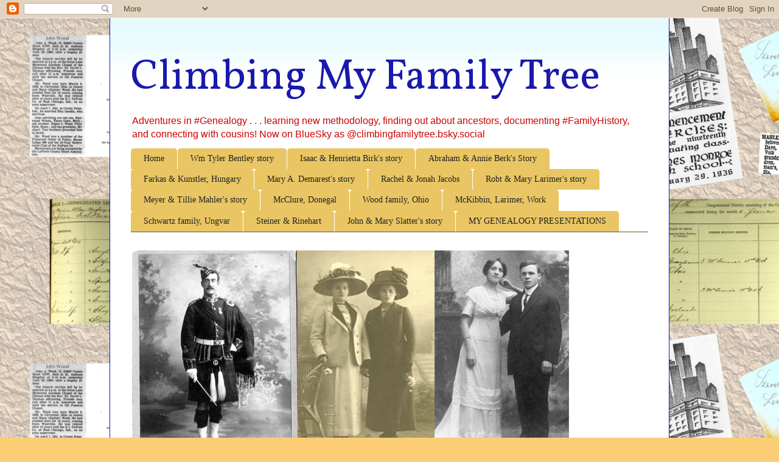

--- FILE ---
content_type: text/html; charset=UTF-8
request_url: https://climbingmyfamilytree.blogspot.com/2014/09/
body_size: 29155
content:
<!DOCTYPE html>
<html class='v2' dir='ltr' lang='en' xmlns='http://www.w3.org/1999/xhtml' xmlns:b='http://www.google.com/2005/gml/b' xmlns:data='http://www.google.com/2005/gml/data' xmlns:expr='http://www.google.com/2005/gml/expr'>
<head>
<link href='https://www.blogger.com/static/v1/widgets/335934321-css_bundle_v2.css' rel='stylesheet' type='text/css'/>
<meta content='width=1100' name='viewport'/>
<meta content='text/html; charset=UTF-8' http-equiv='Content-Type'/>
<meta content='blogger' name='generator'/>
<link href='https://climbingmyfamilytree.blogspot.com/favicon.ico' rel='icon' type='image/x-icon'/>
<link href='https://climbingmyfamilytree.blogspot.com/2014/09/' rel='canonical'/>
<link rel="alternate" type="application/atom+xml" title="Climbing My Family Tree - Atom" href="https://climbingmyfamilytree.blogspot.com/feeds/posts/default" />
<link rel="alternate" type="application/rss+xml" title="Climbing My Family Tree - RSS" href="https://climbingmyfamilytree.blogspot.com/feeds/posts/default?alt=rss" />
<link rel="service.post" type="application/atom+xml" title="Climbing My Family Tree - Atom" href="https://www.blogger.com/feeds/3219561941481203089/posts/default" />
<!--Can't find substitution for tag [blog.ieCssRetrofitLinks]-->
<meta content='Genealogy research and commentary by Marian Burk Wood, speaker and author of "Planning a Future for Your Family&#39;s Past," available from Amazon.com.' name='description'/>
<meta content='https://climbingmyfamilytree.blogspot.com/2014/09/' property='og:url'/>
<meta content='Climbing My Family Tree' property='og:title'/>
<meta content='Genealogy research and commentary by Marian Burk Wood, speaker and author of &quot;Planning a Future for Your Family&#39;s Past,&quot; available from Amazon.com.' property='og:description'/>
<title>Climbing My Family Tree: September 2014</title>
<style type='text/css'>@font-face{font-family:'Vollkorn';font-style:italic;font-weight:700;font-display:swap;src:url(//fonts.gstatic.com/s/vollkorn/v30/0ybuGDoxxrvAnPhYGxksckM2WMCpRjDj-DKhXVmTObTI2pg8HjHg9Q.woff2)format('woff2');unicode-range:U+0460-052F,U+1C80-1C8A,U+20B4,U+2DE0-2DFF,U+A640-A69F,U+FE2E-FE2F;}@font-face{font-family:'Vollkorn';font-style:italic;font-weight:700;font-display:swap;src:url(//fonts.gstatic.com/s/vollkorn/v30/0ybuGDoxxrvAnPhYGxksckM2WMCpRjDj-DKhXVmaObTI2pg8HjHg9Q.woff2)format('woff2');unicode-range:U+0301,U+0400-045F,U+0490-0491,U+04B0-04B1,U+2116;}@font-face{font-family:'Vollkorn';font-style:italic;font-weight:700;font-display:swap;src:url(//fonts.gstatic.com/s/vollkorn/v30/0ybuGDoxxrvAnPhYGxksckM2WMCpRjDj-DKhXVmdObTI2pg8HjHg9Q.woff2)format('woff2');unicode-range:U+0370-0377,U+037A-037F,U+0384-038A,U+038C,U+038E-03A1,U+03A3-03FF;}@font-face{font-family:'Vollkorn';font-style:italic;font-weight:700;font-display:swap;src:url(//fonts.gstatic.com/s/vollkorn/v30/0ybuGDoxxrvAnPhYGxksckM2WMCpRjDj-DKhXVmRObTI2pg8HjHg9Q.woff2)format('woff2');unicode-range:U+0102-0103,U+0110-0111,U+0128-0129,U+0168-0169,U+01A0-01A1,U+01AF-01B0,U+0300-0301,U+0303-0304,U+0308-0309,U+0323,U+0329,U+1EA0-1EF9,U+20AB;}@font-face{font-family:'Vollkorn';font-style:italic;font-weight:700;font-display:swap;src:url(//fonts.gstatic.com/s/vollkorn/v30/0ybuGDoxxrvAnPhYGxksckM2WMCpRjDj-DKhXVmQObTI2pg8HjHg9Q.woff2)format('woff2');unicode-range:U+0100-02BA,U+02BD-02C5,U+02C7-02CC,U+02CE-02D7,U+02DD-02FF,U+0304,U+0308,U+0329,U+1D00-1DBF,U+1E00-1E9F,U+1EF2-1EFF,U+2020,U+20A0-20AB,U+20AD-20C0,U+2113,U+2C60-2C7F,U+A720-A7FF;}@font-face{font-family:'Vollkorn';font-style:italic;font-weight:700;font-display:swap;src:url(//fonts.gstatic.com/s/vollkorn/v30/0ybuGDoxxrvAnPhYGxksckM2WMCpRjDj-DKhXVmeObTI2pg8HjE.woff2)format('woff2');unicode-range:U+0000-00FF,U+0131,U+0152-0153,U+02BB-02BC,U+02C6,U+02DA,U+02DC,U+0304,U+0308,U+0329,U+2000-206F,U+20AC,U+2122,U+2191,U+2193,U+2212,U+2215,U+FEFF,U+FFFD;}@font-face{font-family:'Vollkorn';font-style:normal;font-weight:400;font-display:swap;src:url(//fonts.gstatic.com/s/vollkorn/v30/0ybgGDoxxrvAnPhYGzMlQLzuMasz6Df2MHGeE2mcM7Xq3oA9NjE.woff2)format('woff2');unicode-range:U+0460-052F,U+1C80-1C8A,U+20B4,U+2DE0-2DFF,U+A640-A69F,U+FE2E-FE2F;}@font-face{font-family:'Vollkorn';font-style:normal;font-weight:400;font-display:swap;src:url(//fonts.gstatic.com/s/vollkorn/v30/0ybgGDoxxrvAnPhYGzMlQLzuMasz6Df2MHGeGmmcM7Xq3oA9NjE.woff2)format('woff2');unicode-range:U+0301,U+0400-045F,U+0490-0491,U+04B0-04B1,U+2116;}@font-face{font-family:'Vollkorn';font-style:normal;font-weight:400;font-display:swap;src:url(//fonts.gstatic.com/s/vollkorn/v30/0ybgGDoxxrvAnPhYGzMlQLzuMasz6Df2MHGeHWmcM7Xq3oA9NjE.woff2)format('woff2');unicode-range:U+0370-0377,U+037A-037F,U+0384-038A,U+038C,U+038E-03A1,U+03A3-03FF;}@font-face{font-family:'Vollkorn';font-style:normal;font-weight:400;font-display:swap;src:url(//fonts.gstatic.com/s/vollkorn/v30/0ybgGDoxxrvAnPhYGzMlQLzuMasz6Df2MHGeEWmcM7Xq3oA9NjE.woff2)format('woff2');unicode-range:U+0102-0103,U+0110-0111,U+0128-0129,U+0168-0169,U+01A0-01A1,U+01AF-01B0,U+0300-0301,U+0303-0304,U+0308-0309,U+0323,U+0329,U+1EA0-1EF9,U+20AB;}@font-face{font-family:'Vollkorn';font-style:normal;font-weight:400;font-display:swap;src:url(//fonts.gstatic.com/s/vollkorn/v30/0ybgGDoxxrvAnPhYGzMlQLzuMasz6Df2MHGeEGmcM7Xq3oA9NjE.woff2)format('woff2');unicode-range:U+0100-02BA,U+02BD-02C5,U+02C7-02CC,U+02CE-02D7,U+02DD-02FF,U+0304,U+0308,U+0329,U+1D00-1DBF,U+1E00-1E9F,U+1EF2-1EFF,U+2020,U+20A0-20AB,U+20AD-20C0,U+2113,U+2C60-2C7F,U+A720-A7FF;}@font-face{font-family:'Vollkorn';font-style:normal;font-weight:400;font-display:swap;src:url(//fonts.gstatic.com/s/vollkorn/v30/0ybgGDoxxrvAnPhYGzMlQLzuMasz6Df2MHGeHmmcM7Xq3oA9.woff2)format('woff2');unicode-range:U+0000-00FF,U+0131,U+0152-0153,U+02BB-02BC,U+02C6,U+02DA,U+02DC,U+0304,U+0308,U+0329,U+2000-206F,U+20AC,U+2122,U+2191,U+2193,U+2212,U+2215,U+FEFF,U+FFFD;}</style>
<style id='page-skin-1' type='text/css'><!--
/*
-----------------------------------------------
Blogger Template Style
Name:     Ethereal
Designer: Jason Morrow
URL:      jasonmorrow.etsy.com
----------------------------------------------- */
/* Variable definitions
====================
<Variable name="keycolor" description="Main Color" type="color" default="#000000"/>
<Group description="Body Text" selector="body">
<Variable name="body.font" description="Font" type="font"
default="normal normal 13px Arial, Tahoma, Helvetica, FreeSans, sans-serif"/>
<Variable name="body.text.color" description="Text Color" type="color" default="#666666"/>
</Group>
<Group description="Background" selector=".body-fauxcolumns-outer">
<Variable name="body.background.color" description="Outer Background" type="color" default="#fb5e53"/>
<Variable name="content.background.color" description="Main Background" type="color" default="#ffffff"/>
<Variable name="body.border.color" description="Border Color" type="color" default="#fb5e53"/>
</Group>
<Group description="Links" selector=".main-inner">
<Variable name="link.color" description="Link Color" type="color" default="#2198a6"/>
<Variable name="link.visited.color" description="Visited Color" type="color" default="#4d469c"/>
<Variable name="link.hover.color" description="Hover Color" type="color" default="#3b6bd8"/>
</Group>
<Group description="Blog Title" selector=".header h1">
<Variable name="header.font" description="Font" type="font"
default="normal normal 60px Times, 'Times New Roman', FreeSerif, serif"/>
<Variable name="header.text.color" description="Text Color" type="color" default="#ff8b8b"/>
</Group>
<Group description="Blog Description" selector=".header .description">
<Variable name="description.text.color" description="Description Color" type="color"
default="#666666"/>
</Group>
<Group description="Tabs Text" selector=".tabs-inner .widget li a">
<Variable name="tabs.font" description="Font" type="font"
default="normal normal 12px Arial, Tahoma, Helvetica, FreeSans, sans-serif"/>
<Variable name="tabs.selected.text.color" description="Selected Color" type="color" default="#ffffff"/>
<Variable name="tabs.text.color" description="Text Color" type="color" default="#444444"/>
</Group>
<Group description="Tabs Background" selector=".tabs-outer .PageList">
<Variable name="tabs.selected.background.color" description="Selected Color" type="color" default="#ffa183"/>
<Variable name="tabs.background.color" description="Background Color" type="color" default="#ffdfc7"/>
<Variable name="tabs.border.bevel.color" description="Bevel Color" type="color" default="#fb5e53"/>
</Group>
<Group description="Post Title" selector="h3.post-title, h4, h3.post-title a">
<Variable name="post.title.font" description="Font" type="font"
default="normal normal 24px Times, Times New Roman, serif"/>
<Variable name="post.title.text.color" description="Text Color" type="color" default="#2198a6"/>
</Group>
<Group description="Gadget Title" selector="h2">
<Variable name="widget.title.font" description="Title Font" type="font"
default="normal bold 12px Arial, Tahoma, Helvetica, FreeSans, sans-serif"/>
<Variable name="widget.title.text.color" description="Text Color" type="color" default="#444444"/>
<Variable name="widget.title.border.bevel.color" description="Bevel Color" type="color" default="#dbdbdb"/>
</Group>
<Group description="Accents" selector=".main-inner .widget">
<Variable name="widget.alternate.text.color" description="Alternate Color" type="color" default="#cccccc"/>
<Variable name="widget.border.bevel.color" description="Bevel Color" type="color" default="#dbdbdb"/>
</Group>
<Variable name="body.background" description="Body Background" type="background"
color="#fbcd75" default="$(color) none repeat-x scroll top left"/>
<Variable name="body.background.gradient" description="Body Gradient Cap" type="url"
default="none"/>
<Variable name="body.background.imageBorder" description="Body Image Border" type="url"
default="none"/>
<Variable name="body.background.imageBorder.position.left" description="Body Image Border Left" type="length"
default="0" min="0" max="400px"/>
<Variable name="body.background.imageBorder.position.right" description="Body Image Border Right" type="length"
default="0" min="0" max="400px"/>
<Variable name="header.background.gradient" description="Header Background Gradient" type="url" default="none"/>
<Variable name="content.background.gradient" description="Content Gradient" type="url" default="none"/>
<Variable name="link.decoration" description="Link Decoration" type="string" default="none"/>
<Variable name="link.visited.decoration" description="Link Visited Decoration" type="string" default="none"/>
<Variable name="link.hover.decoration" description="Link Hover Decoration" type="string" default="underline"/>
<Variable name="widget.padding.top" description="Widget Padding Top" type="length" default="15px" min="0" max="100px"/>
<Variable name="date.space" description="Date Space" type="length" default="15px" min="0" max="100px"/>
<Variable name="post.first.padding.top" description="First Post Padding Top" type="length" default="0" min="0" max="100px"/>
<Variable name="mobile.background.overlay" description="Mobile Background Overlay" type="string" default=""/>
<Variable name="mobile.background.size" description="Mobile Background Size" type="string" default="auto"/>
<Variable name="startSide" description="Side where text starts in blog language" type="automatic" default="left"/>
<Variable name="endSide" description="Side where text ends in blog language" type="automatic" default="right"/>
*/
/* Content
----------------------------------------------- */
body {
font: normal normal 14px Arial, Tahoma, Helvetica, FreeSans, sans-serif;
color: #444444;
background: #fbcd75 url(//3.bp.blogspot.com/-5U4CsoBj0gY/TufV1YRk3TI/AAAAAAAAAfg/6eBjAJxyDzc/s0/Slide1.jpg) repeat scroll top left;
}
html body .content-outer {
min-width: 0;
max-width: 100%;
width: 100%;
}
a:link {
text-decoration: none;
color: #3b6bd8;
}
a:visited {
text-decoration: none;
color: #9f67bb;
}
a:hover {
text-decoration: underline;
color: #234caa;
}
.main-inner {
padding-top: 15px;
}
.body-fauxcolumn-outer {
background: transparent none repeat-x scroll top center;
}
.content-fauxcolumns .fauxcolumn-inner {
background: #ffffff url(//www.blogblog.com/1kt/ethereal/bird-2toned-blue-fade.png) repeat-x scroll top left;
border-left: 1px solid #1919ac;
border-right: 1px solid #1919ac;
}
/* Flexible Background
----------------------------------------------- */
.content-fauxcolumn-outer .fauxborder-left {
width: 100%;
padding-left: 300px;
margin-left: -300px;
background-color: transparent;
background-image: none;
background-repeat: no-repeat;
background-position: left top;
}
.content-fauxcolumn-outer .fauxborder-right {
margin-right: -299px;
width: 299px;
background-color: transparent;
background-image: none;
background-repeat: no-repeat;
background-position: right top;
}
/* Columns
----------------------------------------------- */
.content-inner {
padding: 0;
}
/* Header
----------------------------------------------- */
.header-inner {
padding: 27px 0 3px;
}
.header-inner .section {
margin: 0 35px;
}
.Header h1 {
font: normal normal 70px Vollkorn;
color: #1919ac;
}
.Header h1 a {
color: #1919ac;
}
.Header .description {
font-size: 115%;
color: #cc0000;
}
.header-inner .Header .titlewrapper,
.header-inner .Header .descriptionwrapper {
padding-left: 0;
padding-right: 0;
margin-bottom: 0;
}
/* Tabs
----------------------------------------------- */
.tabs-outer {
position: relative;
background: transparent;
}
.tabs-cap-top, .tabs-cap-bottom {
position: absolute;
width: 100%;
}
.tabs-cap-bottom {
bottom: 0;
}
.tabs-inner {
padding: 0;
}
.tabs-inner .section {
margin: 0 35px;
}
*+html body .tabs-inner .widget li {
padding: 1px;
}
.PageList {
border-bottom: 1px solid #705621;
}
.tabs-inner .widget li.selected a,
.tabs-inner .widget li a:hover {
position: relative;
-moz-border-radius-topleft: 5px;
-moz-border-radius-topright: 5px;
-webkit-border-top-left-radius: 5px;
-webkit-border-top-right-radius: 5px;
-goog-ms-border-top-left-radius: 5px;
-goog-ms-border-top-right-radius: 5px;
border-top-left-radius: 5px;
border-top-right-radius: 5px;
background: #0c0c56 none ;
color: #d9c9b2;
}
.tabs-inner .widget li a {
display: inline-block;
margin: 0;
margin-right: 1px;
padding: .65em 1.5em;
font: normal normal 14px Georgia, Utopia, 'Palatino Linotype', Palatino, serif;
color: #222222;
background-color: #e9c663;
-moz-border-radius-topleft: 5px;
-moz-border-radius-topright: 5px;
-webkit-border-top-left-radius: 5px;
-webkit-border-top-right-radius: 5px;
-goog-ms-border-top-left-radius: 5px;
-goog-ms-border-top-right-radius: 5px;
border-top-left-radius: 5px;
border-top-right-radius: 5px;
}
/* Headings
----------------------------------------------- */
h2 {
font: italic bold 16px Vollkorn;
color: #660000;
}
/* Widgets
----------------------------------------------- */
.main-inner .column-left-inner {
padding: 0 0 0 20px;
}
.main-inner .column-left-inner .section {
margin-right: 0;
}
.main-inner .column-right-inner {
padding: 0 20px 0 0;
}
.main-inner .column-right-inner .section {
margin-left: 0;
}
.main-inner .section {
padding: 0;
}
.main-inner .widget {
padding: 0 0 15px;
margin: 20px 0;
border-bottom: 1px solid #cccccc;
}
.main-inner .widget h2 {
margin: 0;
padding: .6em 0 .5em;
}
.footer-inner .widget h2 {
padding: 0 0 .4em;
}
.main-inner .widget h2 + div, .footer-inner .widget h2 + div {
padding-top: 15px;
}
.main-inner .widget .widget-content {
margin: 0;
padding: 15px 0 0;
}
.main-inner .widget ul, .main-inner .widget #ArchiveList ul.flat {
margin: -15px -15px -15px;
padding: 0;
list-style: none;
}
.main-inner .sidebar .widget h2 {
border-bottom: 1px solid #e5e5e5;
}
.main-inner .widget #ArchiveList {
margin: -15px 0 0;
}
.main-inner .widget ul li, .main-inner .widget #ArchiveList ul.flat li {
padding: .5em 15px;
text-indent: 0;
}
.main-inner .widget #ArchiveList ul li {
padding-top: .25em;
padding-bottom: .25em;
}
.main-inner .widget ul li:first-child, .main-inner .widget #ArchiveList ul.flat li:first-child {
border-top: none;
}
.main-inner .widget ul li:last-child, .main-inner .widget #ArchiveList ul.flat li:last-child {
border-bottom: none;
}
.main-inner .widget .post-body ul {
padding: 0 2.5em;
margin: .5em 0;
list-style: disc;
}
.main-inner .widget .post-body ul li {
padding: 0.25em 0;
margin-bottom: .25em;
color: #444444;
border: none;
}
.footer-inner .widget ul {
padding: 0;
list-style: none;
}
.widget .zippy {
color: #d8d8d8;
}
/* Posts
----------------------------------------------- */
.main.section {
margin: 0 20px;
}
body .main-inner .Blog {
padding: 0;
background-color: transparent;
border: none;
}
.main-inner .widget h2.date-header {
border-bottom: 1px solid #e5e5e5;
}
.date-outer {
position: relative;
margin: 15px 0 20px;
}
.date-outer:first-child {
margin-top: 0;
}
.date-posts {
clear: both;
}
.post-outer, .inline-ad {
border-bottom: 1px solid #cccccc;
padding: 30px 0;
}
.post-outer {
padding-bottom: 10px;
}
.post-outer:first-child {
padding-top: 0;
border-top: none;
}
.post-outer:last-child, .inline-ad:last-child {
border-bottom: none;
}
.post-body img {
padding: 8px;
}
h3.post-title, h4 {
font: normal normal 24px Times, Times New Roman, serif;
color: #234caa;
}
h3.post-title a {
font: normal normal 24px Times, Times New Roman, serif;
color: #234caa;
text-decoration: none;
}
h3.post-title a:hover {
color: #234caa;
text-decoration: underline;
}
.post-header {
margin: 0 0 1.5em;
}
.post-body {
line-height: 1.4;
}
.post-footer {
margin: 1.5em 0 0;
}
#blog-pager {
padding: 15px;
}
.blog-feeds, .post-feeds {
margin: 1em 0;
text-align: center;
}
.post-outer .comments {
margin-top: 2em;
}
/* Comments
----------------------------------------------- */
.comments .comments-content .icon.blog-author {
background-repeat: no-repeat;
background-image: url([data-uri]);
}
.comments .comments-content .loadmore a {
background: #ffffff url(//www.blogblog.com/1kt/ethereal/bird-2toned-blue-fade.png) repeat-x scroll top left;
}
.comments .comments-content .loadmore a {
border-top: 1px solid #e5e5e5;
border-bottom: 1px solid #e5e5e5;
}
.comments .comment-thread.inline-thread {
background: #ffffff url(//www.blogblog.com/1kt/ethereal/bird-2toned-blue-fade.png) repeat-x scroll top left;
}
.comments .continue {
border-top: 2px solid #e5e5e5;
}
/* Footer
----------------------------------------------- */
.footer-inner {
padding: 30px 0;
overflow: hidden;
}
/* Mobile
----------------------------------------------- */
body.mobile  {
background-size: auto
}
.mobile .body-fauxcolumn-outer {
background: ;
}
.mobile .content-fauxcolumns .fauxcolumn-inner {
opacity: 0.75;
}
.mobile .content-fauxcolumn-outer .fauxborder-right {
margin-right: 0;
}
.mobile-link-button {
background-color: #0c0c56;
}
.mobile-link-button a:link, .mobile-link-button a:visited {
color: #d9c9b2;
}
.mobile-index-contents {
color: #444444;
}
.mobile .body-fauxcolumn-outer {
background-size: 100% auto;
}
.mobile .mobile-date-outer {
border-bottom: transparent;
}
.mobile .PageList {
border-bottom: none;
}
.mobile .tabs-inner .section {
margin: 0;
}
.mobile .tabs-inner .PageList .widget-content {
background: #0c0c56 none;
color: #d9c9b2;
}
.mobile .tabs-inner .PageList .widget-content .pagelist-arrow {
border-left: 1px solid #d9c9b2;
}
.mobile .footer-inner {
overflow: visible;
}
body.mobile .AdSense {
margin: 0 -10px;
}

--></style>
<style id='template-skin-1' type='text/css'><!--
body {
min-width: 920px;
}
.content-outer, .content-fauxcolumn-outer, .region-inner {
min-width: 920px;
max-width: 920px;
_width: 920px;
}
.main-inner .columns {
padding-left: 0px;
padding-right: 250px;
}
.main-inner .fauxcolumn-center-outer {
left: 0px;
right: 250px;
/* IE6 does not respect left and right together */
_width: expression(this.parentNode.offsetWidth -
parseInt("0px") -
parseInt("250px") + 'px');
}
.main-inner .fauxcolumn-left-outer {
width: 0px;
}
.main-inner .fauxcolumn-right-outer {
width: 250px;
}
.main-inner .column-left-outer {
width: 0px;
right: 100%;
margin-left: -0px;
}
.main-inner .column-right-outer {
width: 250px;
margin-right: -250px;
}
#layout {
min-width: 0;
}
#layout .content-outer {
min-width: 0;
width: 800px;
}
#layout .region-inner {
min-width: 0;
width: auto;
}
body#layout div.add_widget {
padding: 8px;
}
body#layout div.add_widget a {
margin-left: 32px;
}
--></style>
<style>
    body {background-image:url(\/\/3.bp.blogspot.com\/-5U4CsoBj0gY\/TufV1YRk3TI\/AAAAAAAAAfg\/6eBjAJxyDzc\/s0\/Slide1.jpg);}
    
@media (max-width: 200px) { body {background-image:url(\/\/3.bp.blogspot.com\/-5U4CsoBj0gY\/TufV1YRk3TI\/AAAAAAAAAfg\/6eBjAJxyDzc\/w200\/Slide1.jpg);}}
@media (max-width: 400px) and (min-width: 201px) { body {background-image:url(\/\/3.bp.blogspot.com\/-5U4CsoBj0gY\/TufV1YRk3TI\/AAAAAAAAAfg\/6eBjAJxyDzc\/w400\/Slide1.jpg);}}
@media (max-width: 800px) and (min-width: 401px) { body {background-image:url(\/\/3.bp.blogspot.com\/-5U4CsoBj0gY\/TufV1YRk3TI\/AAAAAAAAAfg\/6eBjAJxyDzc\/w800\/Slide1.jpg);}}
@media (max-width: 1200px) and (min-width: 801px) { body {background-image:url(\/\/3.bp.blogspot.com\/-5U4CsoBj0gY\/TufV1YRk3TI\/AAAAAAAAAfg\/6eBjAJxyDzc\/w1200\/Slide1.jpg);}}
/* Last tag covers anything over one higher than the previous max-size cap. */
@media (min-width: 1201px) { body {background-image:url(\/\/3.bp.blogspot.com\/-5U4CsoBj0gY\/TufV1YRk3TI\/AAAAAAAAAfg\/6eBjAJxyDzc\/w1600\/Slide1.jpg);}}
  </style>
<link href='https://www.blogger.com/dyn-css/authorization.css?targetBlogID=3219561941481203089&amp;zx=4455fef9-a8a3-4cbf-89f9-3582006f57ad' media='none' onload='if(media!=&#39;all&#39;)media=&#39;all&#39;' rel='stylesheet'/><noscript><link href='https://www.blogger.com/dyn-css/authorization.css?targetBlogID=3219561941481203089&amp;zx=4455fef9-a8a3-4cbf-89f9-3582006f57ad' rel='stylesheet'/></noscript>
<meta name='google-adsense-platform-account' content='ca-host-pub-1556223355139109'/>
<meta name='google-adsense-platform-domain' content='blogspot.com'/>

</head>
<body class='loading'>
<div class='navbar section' id='navbar' name='Navbar'><div class='widget Navbar' data-version='1' id='Navbar1'><script type="text/javascript">
    function setAttributeOnload(object, attribute, val) {
      if(window.addEventListener) {
        window.addEventListener('load',
          function(){ object[attribute] = val; }, false);
      } else {
        window.attachEvent('onload', function(){ object[attribute] = val; });
      }
    }
  </script>
<div id="navbar-iframe-container"></div>
<script type="text/javascript" src="https://apis.google.com/js/platform.js"></script>
<script type="text/javascript">
      gapi.load("gapi.iframes:gapi.iframes.style.bubble", function() {
        if (gapi.iframes && gapi.iframes.getContext) {
          gapi.iframes.getContext().openChild({
              url: 'https://www.blogger.com/navbar/3219561941481203089?origin\x3dhttps://climbingmyfamilytree.blogspot.com',
              where: document.getElementById("navbar-iframe-container"),
              id: "navbar-iframe"
          });
        }
      });
    </script><script type="text/javascript">
(function() {
var script = document.createElement('script');
script.type = 'text/javascript';
script.src = '//pagead2.googlesyndication.com/pagead/js/google_top_exp.js';
var head = document.getElementsByTagName('head')[0];
if (head) {
head.appendChild(script);
}})();
</script>
</div></div>
<div class='body-fauxcolumns'>
<div class='fauxcolumn-outer body-fauxcolumn-outer'>
<div class='cap-top'>
<div class='cap-left'></div>
<div class='cap-right'></div>
</div>
<div class='fauxborder-left'>
<div class='fauxborder-right'></div>
<div class='fauxcolumn-inner'>
</div>
</div>
<div class='cap-bottom'>
<div class='cap-left'></div>
<div class='cap-right'></div>
</div>
</div>
</div>
<div class='content'>
<div class='content-fauxcolumns'>
<div class='fauxcolumn-outer content-fauxcolumn-outer'>
<div class='cap-top'>
<div class='cap-left'></div>
<div class='cap-right'></div>
</div>
<div class='fauxborder-left'>
<div class='fauxborder-right'></div>
<div class='fauxcolumn-inner'>
</div>
</div>
<div class='cap-bottom'>
<div class='cap-left'></div>
<div class='cap-right'></div>
</div>
</div>
</div>
<div class='content-outer'>
<div class='content-cap-top cap-top'>
<div class='cap-left'></div>
<div class='cap-right'></div>
</div>
<div class='fauxborder-left content-fauxborder-left'>
<div class='fauxborder-right content-fauxborder-right'></div>
<div class='content-inner'>
<header>
<div class='header-outer'>
<div class='header-cap-top cap-top'>
<div class='cap-left'></div>
<div class='cap-right'></div>
</div>
<div class='fauxborder-left header-fauxborder-left'>
<div class='fauxborder-right header-fauxborder-right'></div>
<div class='region-inner header-inner'>
<div class='header section' id='header' name='Header'><div class='widget Header' data-version='1' id='Header1'>
<div id='header-inner'>
<div class='titlewrapper'>
<h1 class='title'>
<a href='https://climbingmyfamilytree.blogspot.com/'>
Climbing My Family Tree
</a>
</h1>
</div>
<div class='descriptionwrapper'>
<p class='description'><span>Adventures in #Genealogy . . . learning new methodology, finding out about ancestors, documenting #FamilyHistory, and connecting with cousins! 
Now on BlueSky as @climbingfamilytree.bsky.social&#8236;</span></p>
</div>
</div>
</div></div>
</div>
</div>
<div class='header-cap-bottom cap-bottom'>
<div class='cap-left'></div>
<div class='cap-right'></div>
</div>
</div>
</header>
<div class='tabs-outer'>
<div class='tabs-cap-top cap-top'>
<div class='cap-left'></div>
<div class='cap-right'></div>
</div>
<div class='fauxborder-left tabs-fauxborder-left'>
<div class='fauxborder-right tabs-fauxborder-right'></div>
<div class='region-inner tabs-inner'>
<div class='tabs section' id='crosscol' name='Cross-Column'><div class='widget PageList' data-version='1' id='PageList1'>
<h2>Pages</h2>
<div class='widget-content'>
<ul>
<li>
<a href='https://climbingmyfamilytree.blogspot.com/'>Home</a>
</li>
<li>
<a href='http://climbingmyfamilytree.blogspot.com/p/the-bentleys-of.html'>Wm Tyler Bentley story</a>
</li>
<li>
<a href='https://climbingmyfamilytree.blogspot.com/p/isaac-birks-story.html'>Isaac &amp; Henrietta Birk&#39;s story</a>
</li>
<li>
<a href='http://climbingmyfamilytree.blogspot.com/p/abraham-berks-story.html'>Abraham &amp; Annie Berk&#39;s Story</a>
</li>
<li>
<a href='http://climbingmyfamilytree.blogspot.com/p/farkas-kunstler-families.html'>Farkas &amp; Kunstler, Hungary</a>
</li>
<li>
<a href='http://climbingmyfamilytree.blogspot.com/p/mary-amanda-demarests-story.html'>Mary A. Demarest's story</a>
</li>
<li>
<a href='http://climbingmyfamilytree.blogspot.com/p/rachel-jonah-jacobs-story.html'>Rachel &amp; Jonah Jacobs</a>
</li>
<li>
<a href='http://climbingmyfamilytree.blogspot.com/p/robert-mary-larimers-story.html'>Robt &amp; Mary Larimer&#39;s story</a>
</li>
<li>
<a href='http://climbingmyfamilytree.blogspot.com/p/blog-page.html'>Meyer &amp; Tillie Mahler&#39;s story</a>
</li>
<li>
<a href='http://climbingmyfamilytree.blogspot.com/p/mcclures-from.html'>McClure, Donegal</a>
</li>
<li>
<a href='http://climbingmyfamilytree.blogspot.com/p/wood-family-of-ohio.html'>Wood family, Ohio</a>
</li>
<li>
<a href='http://climbingmyfamilytree.blogspot.com/p/mckibbins-larimers.html'>McKibbin, Larimer, Work </a>
</li>
<li>
<a href='http://climbingmyfamilytree.blogspot.com/p/schwartz-family-from-ungvar.html'>Schwartz family, Ungvar</a>
</li>
<li>
<a href='http://climbingmyfamilytree.blogspot.com/p/steiner-rinehart-connections.html'>Steiner &amp; Rinehart</a>
</li>
<li>
<a href='http://climbingmyfamilytree.blogspot.com/p/john-slatter.html'>John &amp; Mary Slatter&#39;s story</a>
</li>
<li>
<a href='https://climbingmyfamilytree.blogspot.com/p/blog-page_10.html'>MY GENEALOGY PRESENTATIONS</a>
</li>
</ul>
<div class='clear'></div>
</div>
</div><div class='widget Image' data-version='1' id='Image5'>
<div class='widget-content'>
<img alt='' height='540' id='Image5_img' src='https://blogger.googleusercontent.com/img/b/R29vZ2xl/AVvXsEgOMHpxXQzZIQxl3TlAqWVHqKnj92hPmJnN7tZ7JnBBh4ItFI84HBIMBC1YR7fiwFef9ypK9enCu7ruvOEWYIqXKy4UVbCDU05htG5aULS-ae4PcZS8N4aPg-pq1KIUF0dC4suxyKOZ/s728/Slide1.jpg' width='720'/>
<br/>
</div>
<div class='clear'></div>
</div></div>
<div class='tabs no-items section' id='crosscol-overflow' name='Cross-Column 2'></div>
</div>
</div>
<div class='tabs-cap-bottom cap-bottom'>
<div class='cap-left'></div>
<div class='cap-right'></div>
</div>
</div>
<div class='main-outer'>
<div class='main-cap-top cap-top'>
<div class='cap-left'></div>
<div class='cap-right'></div>
</div>
<div class='fauxborder-left main-fauxborder-left'>
<div class='fauxborder-right main-fauxborder-right'></div>
<div class='region-inner main-inner'>
<div class='columns fauxcolumns'>
<div class='fauxcolumn-outer fauxcolumn-center-outer'>
<div class='cap-top'>
<div class='cap-left'></div>
<div class='cap-right'></div>
</div>
<div class='fauxborder-left'>
<div class='fauxborder-right'></div>
<div class='fauxcolumn-inner'>
</div>
</div>
<div class='cap-bottom'>
<div class='cap-left'></div>
<div class='cap-right'></div>
</div>
</div>
<div class='fauxcolumn-outer fauxcolumn-left-outer'>
<div class='cap-top'>
<div class='cap-left'></div>
<div class='cap-right'></div>
</div>
<div class='fauxborder-left'>
<div class='fauxborder-right'></div>
<div class='fauxcolumn-inner'>
</div>
</div>
<div class='cap-bottom'>
<div class='cap-left'></div>
<div class='cap-right'></div>
</div>
</div>
<div class='fauxcolumn-outer fauxcolumn-right-outer'>
<div class='cap-top'>
<div class='cap-left'></div>
<div class='cap-right'></div>
</div>
<div class='fauxborder-left'>
<div class='fauxborder-right'></div>
<div class='fauxcolumn-inner'>
</div>
</div>
<div class='cap-bottom'>
<div class='cap-left'></div>
<div class='cap-right'></div>
</div>
</div>
<!-- corrects IE6 width calculation -->
<div class='columns-inner'>
<div class='column-center-outer'>
<div class='column-center-inner'>
<div class='main section' id='main' name='Main'><div class='widget Blog' data-version='1' id='Blog1'>
<div class='blog-posts hfeed'>

          <div class="date-outer">
        
<h2 class='date-header'><span>Tuesday, September 30, 2014</span></h2>

          <div class="date-posts">
        
<div class='post-outer'>
<div class='post hentry uncustomized-post-template' itemprop='blogPost' itemscope='itemscope' itemtype='http://schema.org/BlogPosting'>
<meta content='http://www.nps.gov/ner/images/B6B94F79-155D-451F-67985FE31601B9CC.jpg' itemprop='image_url'/>
<meta content='3219561941481203089' itemprop='blogId'/>
<meta content='1574006908258728718' itemprop='postId'/>
<a name='1574006908258728718'></a>
<h3 class='post-title entry-title' itemprop='name'>
<a href='https://climbingmyfamilytree.blogspot.com/2014/09/travel-tuesday-which-immigrant.html'>Travel Tuesday: Which Immigrant Ancestors Saw the Statue of Liberty? </a>
</h3>
<div class='post-header'>
<div class='post-header-line-1'></div>
</div>
<div class='post-body entry-content' id='post-body-1574006908258728718' itemprop='articleBody'>
<a href="http://www.nps.gov/ner/images/B6B94F79-155D-451F-67985FE31601B9CC.jpg" imageanchor="1" style="clear: right; float: right; margin-bottom: 1em; margin-left: 1em;"><img border="0" src="https://lh3.googleusercontent.com/blogger_img_proxy/AEn0k_v2oFO7wH2qDGoVjyKz4u0yE6QpuaZMLjoFv40V5JyHoe-rnNrqUIHjT09lO4wGE44pM3eKSoKPkV0cFaSDBlKzve3st8P0tVDRYOklcjJFVZGajln9O-WheqexcoSOcRDyTTPZxuF6=s0-d"></a>Recently I completed a 14-page "memory booklet" outlining the family histories of Henrietta <b>Mahler</b> (1881-1954) and Isaac <b>Burk</b> (1882-1943), my paternal grandparents.<br />
<br />
I tried to get a sense of what it was like to be an immigrant arriving in steerage, getting my first glimpse of the city I hoped would have streets paved with gold.<br />
<br />
Henrietta and her younger siblings were children when they arrived at New York's <a href="http://www.nps.gov/cacl/historyculture/index.htm" target="_blank">Castle Garden</a> in late 1886, just around the time the <a href="http://www.nps.gov/stli/index.htm" target="_blank">Statue of Liberty was dedicated</a> (on October 28, 1886).<br />
<br />
However, Henrietta's father, Meyer <b>Mahler</b>, arrived in 1885, so his ship didn't pass Lady Liberty on the way to New York Harbor. Still, living in New York and awaiting his family's arrival, he would have been aware of the statue's purpose and the hoopla surrounding its <a href="http://www.libertyellisfoundation.org//statue_of_liberty.html" target="_blank">dedication</a>. Ken Burns has a wonderful <a href="http://www.pbs.org/kenburns/statueofliberty/timeline/?utm_source=Tumblr&amp;utm_medium=ThisDayHistory&amp;utm_campaign=Oct%2B28%2BStatue%2Bof%2BLiberty%2BIs%2BDedicated" target="_blank">timeline of the statue's history</a> and the progress leading up to the dedication by President Grover Cleveland.<br />
<br />
Henrietta's future husband, Isaac Burk, came to North America by way of Canada, and took a train south to the Vermont border, so he didn't see the Statue of Liberty on his incoming trip. <br />
<br />
Both of my maternal grandparents arrived in the 20th century, which means their voyages ended with the Statue of Liberty in full view (and they were processed through <a href="http://www.nps.gov/elis/index.htm" target="_blank">Ellis </a>Island, not Castle Garden). Minnie <b>Farkas</b> (1886-1964) sailed into New York Harbor in 1901, two years before Emma Lazarus's now-famous poem was inscribed on the base. Similarly, her future husband Theodore<b> Schwartz</b> (1887-1965) arrived in 1902, the year before the poem was put on the base. In later years, did they ever take a ferry to the statue to get a closer look?
<div style='clear: both;'></div>
</div>
<div class='post-footer'>
<div class='post-footer-line post-footer-line-1'>
<span class='post-author vcard'>
Posted by
<span class='fn' itemprop='author' itemscope='itemscope' itemtype='http://schema.org/Person'>
<meta content='https://www.blogger.com/profile/03816923876592602598' itemprop='url'/>
<a class='g-profile' href='https://www.blogger.com/profile/03816923876592602598' rel='author' title='author profile'>
<span itemprop='name'>Marian B. Wood</span>
</a>
</span>
</span>
<span class='post-timestamp'>
</span>
<span class='post-comment-link'>
<a class='comment-link' href='https://climbingmyfamilytree.blogspot.com/2014/09/travel-tuesday-which-immigrant.html#comment-form' onclick=''>
4 comments:
  </a>
</span>
<span class='post-icons'>
<span class='item-control blog-admin pid-970717710'>
<a href='https://www.blogger.com/post-edit.g?blogID=3219561941481203089&postID=1574006908258728718&from=pencil' title='Edit Post'>
<img alt='' class='icon-action' height='18' src='https://resources.blogblog.com/img/icon18_edit_allbkg.gif' width='18'/>
</a>
</span>
</span>
<div class='post-share-buttons goog-inline-block'>
</div>
</div>
<div class='post-footer-line post-footer-line-2'>
<span class='post-labels'>
Labels:
<a href='https://climbingmyfamilytree.blogspot.com/search/label/Burk' rel='tag'>Burk</a>,
<a href='https://climbingmyfamilytree.blogspot.com/search/label/Castle%20Garden' rel='tag'>Castle Garden</a>,
<a href='https://climbingmyfamilytree.blogspot.com/search/label/Ellis%20Island' rel='tag'>Ellis Island</a>,
<a href='https://climbingmyfamilytree.blogspot.com/search/label/Farkas' rel='tag'>Farkas</a>,
<a href='https://climbingmyfamilytree.blogspot.com/search/label/Mahler' rel='tag'>Mahler</a>,
<a href='https://climbingmyfamilytree.blogspot.com/search/label/Schwartz' rel='tag'>Schwartz</a>,
<a href='https://climbingmyfamilytree.blogspot.com/search/label/Statue%20of%20Liberty' rel='tag'>Statue of Liberty</a>
</span>
</div>
<div class='post-footer-line post-footer-line-3'>
<span class='post-location'>
</span>
</div>
</div>
</div>
</div>

          </div></div>
        

          <div class="date-outer">
        
<h2 class='date-header'><span>Saturday, September 27, 2014</span></h2>

          <div class="date-posts">
        
<div class='post-outer'>
<div class='post hentry uncustomized-post-template' itemprop='blogPost' itemscope='itemscope' itemtype='http://schema.org/BlogPosting'>
<meta content='https://blogger.googleusercontent.com/img/b/R29vZ2xl/AVvXsEgxcto-5M08fktv0eJiyAjlmYGz5nYBNpgQ4uAOrb3IjD9QF7wNq6yQLWBc9kbeLeHkQkD2bdL5QsPMbrckkio9ZqtsGx6ITpx2lqLb7bCUp0DaHtmYbAeiz8vkoQ5HnXsD4_Ob04ZR/s1600/165.jpg' itemprop='image_url'/>
<meta content='3219561941481203089' itemprop='blogId'/>
<meta content='5134829458984149878' itemprop='postId'/>
<a name='5134829458984149878'></a>
<h3 class='post-title entry-title' itemprop='name'>
<a href='https://climbingmyfamilytree.blogspot.com/2014/09/52-ancestors-40-why-did-freelands-leave.html'>52 Ancestors #40: Why did the Freelands Leave Indiana for the South Bronx?</a>
</h3>
<div class='post-header'>
<div class='post-header-line-1'></div>
</div>
<div class='post-body entry-content' id='post-body-5134829458984149878' itemprop='articleBody'>
Hubby's 2d great-grand aunt, Emma O. <b>Larimer </b>(1848-1923), the daughter of Brice S. <b>Larimer</b> and Lucy E. <b>Bentley</b>, was born and raised a Hoosier. In 1869, Emma married James <b>Freeland</b> (1838-1920), also of Indiana, and together they had three children: Lucy (b. 1870), Earle (b. 1877), and James (b. 1891). In 1880, James was a street commissioner in Goshen. Earlier, he was a deputy sheriff (according to his obit) and also involved in manufacturing.<br />
<br />
<a href="https://blogger.googleusercontent.com/img/b/R29vZ2xl/AVvXsEgxcto-5M08fktv0eJiyAjlmYGz5nYBNpgQ4uAOrb3IjD9QF7wNq6yQLWBc9kbeLeHkQkD2bdL5QsPMbrckkio9ZqtsGx6ITpx2lqLb7bCUp0DaHtmYbAeiz8vkoQ5HnXsD4_Ob04ZR/s1600/165.jpg" imageanchor="1" style="clear: left; float: left; margin-bottom: 1em; margin-right: 1em;"><img border="0" height="310" src="https://blogger.googleusercontent.com/img/b/R29vZ2xl/AVvXsEgxcto-5M08fktv0eJiyAjlmYGz5nYBNpgQ4uAOrb3IjD9QF7wNq6yQLWBc9kbeLeHkQkD2bdL5QsPMbrckkio9ZqtsGx6ITpx2lqLb7bCUp0DaHtmYbAeiz8vkoQ5HnXsD4_Ob04ZR/s1600/165.jpg" width="320" /></a>In 1900, the Freeland family was still settled comfortably in Goshen, Indiana, where they had lived for years. James's occupation was listed as "salesman" and two of the three children also were working.<br />
<br />
In 1905, however, the New York City census listed the entire family as living at 582 East 165th Street in the South Bronx, a residential neighborhood that was fairly middle class and less than one mile from a major shopping crossroads on 149th Street.<br />
<br />
<a href="https://blogger.googleusercontent.com/img/b/R29vZ2xl/AVvXsEge41tHUu6Rj5XdFJxpyD7AxE0PyHuUSjZjGmseIx9h2cyeJuVCrzF8_glbPQaXfX9Z7xnOrlLV_EZgpOX3VgbeyxD2p1hCqhgoNqwkzQ_EjlO5I0TFPrWWNEACp6VH2bcY-JPer093/s1600/JamesFreelandObit1920.tiff" imageanchor="1" style="clear: right; float: right; margin-bottom: 1em; margin-left: 1em;"><img border="0" height="400" src="https://blogger.googleusercontent.com/img/b/R29vZ2xl/AVvXsEge41tHUu6Rj5XdFJxpyD7AxE0PyHuUSjZjGmseIx9h2cyeJuVCrzF8_glbPQaXfX9Z7xnOrlLV_EZgpOX3VgbeyxD2p1hCqhgoNqwkzQ_EjlO5I0TFPrWWNEACp6VH2bcY-JPer093/s1600/JamesFreelandObit1920.tiff" width="168" /></a><span style="background-color: #fce5cd;">Why did they leave Goshen and go to the Big Apple, where the cost of living was undoubtedly much higher? </span>So far as I can tell, they had no family in New York. Nor did James work in an occupation that required his residence in New York.<br />
<br />
But looking ahead at James's 1920 obit (from the <i>Middlebury Independent</i>, Indiana) contains one clue to the move: He was suffering from "a long history of nervous disorders and general decline." The family pulled up stakes and left for New York in 1903, according to the obit, leaving behind siblings and other relatives on both sides of the families. In 1920, James died at 82 and was quickly buried in New York, to be reburied with the rest of the family later. Was the family seeking medical treatment for James? Or did they want a fresh start somewhere else when they left Goshen in 1903 to live in the crowded Big Apple?<br />
<br />
Contemporary records show that the Freelands remained in New York City from 1903 on. According to the 1910 Census, Lucy, the older daughter, was a stenographer in an insurance office. Earle was an electrician in a "power house" [sic]. James Lynn, the younger son, was a stock clerk in a drug firm (or store?). Their parents weren't working; presumably, Emma took care of James.<br />
<br />
<div class="separator" style="clear: both; text-align: center;">
<a href="https://blogger.googleusercontent.com/img/b/R29vZ2xl/AVvXsEg2CWIsCODfnk5CnBPCyhcUNLZVAFq4WeJjEVn6ive9dx_EtR3HkpeaTkt5NDqp2StVNLP33wkA91ZOR32eN-EmNlwYc7goli5bmrcSSefUoW0W1Cr0A9DldkuyEQ1BVWNMwQGwX0mu/s1600/EmmaFreelandObit1923.tiff" imageanchor="1" style="clear: left; float: left; margin-bottom: 1em; margin-right: 1em;"><img border="0" height="320" src="https://blogger.googleusercontent.com/img/b/R29vZ2xl/AVvXsEg2CWIsCODfnk5CnBPCyhcUNLZVAFq4WeJjEVn6ive9dx_EtR3HkpeaTkt5NDqp2StVNLP33wkA91ZOR32eN-EmNlwYc7goli5bmrcSSefUoW0W1Cr0A9DldkuyEQ1BVWNMwQGwX0mu/s1600/EmmaFreelandObit1923.tiff" width="279" /></a></div>
By mid-1920, James and the family had moved to upper Manhattan. Two of the three children -- all grown -- were "retail merchandisers" in a stationery store. James died in September of that year and his wife, Emma, died in 1923 (see obit from the <i>Middlebury Independent</i>, Indiana).<br />
<br />
Lucy remained single, later living with her brothers in Manhattan. Earle was also single and kept the stationery store going. James Lynn married Rena and had a son, James Jr. and two daughters, Rhoda and Norma.
<div style='clear: both;'></div>
</div>
<div class='post-footer'>
<div class='post-footer-line post-footer-line-1'>
<span class='post-author vcard'>
Posted by
<span class='fn' itemprop='author' itemscope='itemscope' itemtype='http://schema.org/Person'>
<meta content='https://www.blogger.com/profile/03816923876592602598' itemprop='url'/>
<a class='g-profile' href='https://www.blogger.com/profile/03816923876592602598' rel='author' title='author profile'>
<span itemprop='name'>Marian B. Wood</span>
</a>
</span>
</span>
<span class='post-timestamp'>
</span>
<span class='post-comment-link'>
<a class='comment-link' href='https://climbingmyfamilytree.blogspot.com/2014/09/52-ancestors-40-why-did-freelands-leave.html#comment-form' onclick=''>
2 comments:
  </a>
</span>
<span class='post-icons'>
<span class='item-control blog-admin pid-970717710'>
<a href='https://www.blogger.com/post-edit.g?blogID=3219561941481203089&postID=5134829458984149878&from=pencil' title='Edit Post'>
<img alt='' class='icon-action' height='18' src='https://resources.blogblog.com/img/icon18_edit_allbkg.gif' width='18'/>
</a>
</span>
</span>
<div class='post-share-buttons goog-inline-block'>
</div>
</div>
<div class='post-footer-line post-footer-line-2'>
<span class='post-labels'>
Labels:
<a href='https://climbingmyfamilytree.blogspot.com/search/label/Bentley' rel='tag'>Bentley</a>,
<a href='https://climbingmyfamilytree.blogspot.com/search/label/Freeland' rel='tag'>Freeland</a>,
<a href='https://climbingmyfamilytree.blogspot.com/search/label/Larimer' rel='tag'>Larimer</a>
</span>
</div>
<div class='post-footer-line post-footer-line-3'>
<span class='post-location'>
</span>
</div>
</div>
</div>
</div>

          </div></div>
        

          <div class="date-outer">
        
<h2 class='date-header'><span>Monday, September 22, 2014</span></h2>

          <div class="date-posts">
        
<div class='post-outer'>
<div class='post hentry uncustomized-post-template' itemprop='blogPost' itemscope='itemscope' itemtype='http://schema.org/BlogPosting'>
<meta content='http://www.lewespresbyterianchurch.org/Lewes_Presbyterian_Church/About_Us_files/shapeimage_4.png' itemprop='image_url'/>
<meta content='3219561941481203089' itemprop='blogId'/>
<meta content='8828523180976712243' itemprop='postId'/>
<a name='8828523180976712243'></a>
<h3 class='post-title entry-title' itemprop='name'>
<a href='https://climbingmyfamilytree.blogspot.com/2014/09/52-ancestors-39-great-great-grandma.html'>52 Ancestors #39: Great-Great Grandma Margaret Shank or Shankland?</a>
</h3>
<div class='post-header'>
<div class='post-header-line-1'></div>
</div>
<div class='post-body entry-content' id='post-body-8828523180976712243' itemprop='articleBody'>
<div style="text-align: left;">
</div>
Just 207 years ago this month (September, 1807), hubby's great-great grandma Margaret <b>Shank</b> was born, supposedly in Delaware (according to the 1850 and 1860 censuses). She married g-g-grandpa Joseph W. <b>Rinehart</b> (1806-1888) in the 1830s and they were the parents of 6 children:<br />
<ul>
<li>Elizabeth Jane</li>
<li>Joseph Charles</li>
<li>Hugh</li>
<li>Mary Elizabeth</li>
<li>Sarah</li>
<li>Nancy (Nannie)</li>
</ul>
Margaret's maiden name is either Shank (Shenk? Schenk?) or Shanklin, according to various documents. Findagrave has 11 "Shank" folks buried in Crawford County, OH, where Margaret died in 1873 and <i>not one Shanklin</i>. Similarly, Delaware's Findagrave has <i>no Shanklins </i>but some Shanks buried. However, the 1860 Census has 2 Shanklin families in Sussex county, Delaware--but is that because the surname wasn't spelled correctly?<br />
<br />
<a href="http://www.lewespresbyterianchurch.org/Lewes_Presbyterian_Church/About_Us_files/shapeimage_4.png" imageanchor="1" style="clear: left; float: left; margin-bottom: 1em; margin-right: 1em;"><img border="0" src="https://lh3.googleusercontent.com/blogger_img_proxy/AEn0k_sNRqiwNeHScn_9KS_0FkD-HZL17UaNqnzcrhM-jh2KYPeWcr1IY-qEhw3UR-H3yePTT9arMa4p9Ro-wDMXcvHW8j9Js8korF5DqepDH49lUTSBrQEMgOcEYeN1_7xPgTd7C0WpV5mZso_dp2B9Yre4xvwGa11-y9xaa0bWiyov0h6KnQ=s0-d"></a>Shanklin might also be spelled Shankland--and there were Shanklands in Delaware, I know from various <a href="https://www.blogger.com/URL%20%20%20%20%20http://catalog.hathitrust.org/Record/009561242" target="_blank">histories</a>. Looking again at Findagrave, I found <i>no Shanklands</i> in Crawford County but six early <b>Shankland</b>s in Delaware. Checking the 1820 census, I found two <b>Shankland</b> families in Sussex county, Delaware, a Daniel and a Saloman, with very small households. No Shanklands in the 1860 Delaware census, by the way, but 8 Shanklands in the 1860 Ohio census and 15 Shanklins in the 1860 Ohio census (none in Crawford county).<br />
<br />
In particular, one <a href="http://www.findagrave.com/cgi-bin/fg.cgi?page=gr&amp;GSln=Shankland&amp;GSbyrel=all&amp;GSdyrel=all&amp;GSst=10&amp;GScntry=4&amp;GSob=n&amp;GRid=87447544&amp;df=all&amp;" target="_blank">couple</a> (Mary [maiden name UNK] Shankland, d. 1855 and William Shankland, d. 1815) are possible parents for Margaret. They were buried in Lewes Presbyterian Church Cemetery, Lewes, Delaware. Was this Margaret's family? More "digging" is in my future.<br />
<br />
<br />
<div style='clear: both;'></div>
</div>
<div class='post-footer'>
<div class='post-footer-line post-footer-line-1'>
<span class='post-author vcard'>
Posted by
<span class='fn' itemprop='author' itemscope='itemscope' itemtype='http://schema.org/Person'>
<meta content='https://www.blogger.com/profile/03816923876592602598' itemprop='url'/>
<a class='g-profile' href='https://www.blogger.com/profile/03816923876592602598' rel='author' title='author profile'>
<span itemprop='name'>Marian B. Wood</span>
</a>
</span>
</span>
<span class='post-timestamp'>
</span>
<span class='post-comment-link'>
<a class='comment-link' href='https://climbingmyfamilytree.blogspot.com/2014/09/52-ancestors-39-great-great-grandma.html#comment-form' onclick=''>
No comments:
  </a>
</span>
<span class='post-icons'>
<span class='item-control blog-admin pid-970717710'>
<a href='https://www.blogger.com/post-edit.g?blogID=3219561941481203089&postID=8828523180976712243&from=pencil' title='Edit Post'>
<img alt='' class='icon-action' height='18' src='https://resources.blogblog.com/img/icon18_edit_allbkg.gif' width='18'/>
</a>
</span>
</span>
<div class='post-share-buttons goog-inline-block'>
</div>
</div>
<div class='post-footer-line post-footer-line-2'>
<span class='post-labels'>
Labels:
<a href='https://climbingmyfamilytree.blogspot.com/search/label/Rinehart' rel='tag'>Rinehart</a>,
<a href='https://climbingmyfamilytree.blogspot.com/search/label/Shank' rel='tag'>Shank</a>,
<a href='https://climbingmyfamilytree.blogspot.com/search/label/Shankland' rel='tag'>Shankland</a>,
<a href='https://climbingmyfamilytree.blogspot.com/search/label/Shanklin' rel='tag'>Shanklin</a>
</span>
</div>
<div class='post-footer-line post-footer-line-3'>
<span class='post-location'>
</span>
</div>
</div>
</div>
</div>

          </div></div>
        

          <div class="date-outer">
        
<h2 class='date-header'><span>Sunday, September 21, 2014</span></h2>

          <div class="date-posts">
        
<div class='post-outer'>
<div class='post hentry uncustomized-post-template' itemprop='blogPost' itemscope='itemscope' itemtype='http://schema.org/BlogPosting'>
<meta content='https://blogger.googleusercontent.com/img/b/R29vZ2xl/AVvXsEg6Ma4V24Rr5S-2imEXMLs9oAgtLqYS7wr1f8YCUgQ192Ck3QuVo840n-gJ5GTYOkJAhQA0ceJSN4o3Qd9mjPqFL_y2CKIxTlFX4kA8FBKnj01B_KpK9xMHOi4b_pgpwbCHqqSM3Vdt/s1600/HenriettaMillieIsaac.JPG' itemprop='image_url'/>
<meta content='3219561941481203089' itemprop='blogId'/>
<meta content='4658411268438122849' itemprop='postId'/>
<a name='4658411268438122849'></a>
<h3 class='post-title entry-title' itemprop='name'>
<a href='https://climbingmyfamilytree.blogspot.com/2014/09/sentimental-sunday-roaring-20s.html'>Sentimental Sunday: Roaring Twenties Graduation Photo</a>
</h3>
<div class='post-header'>
<div class='post-header-line-1'></div>
</div>
<div class='post-body entry-content' id='post-body-4658411268438122849' itemprop='articleBody'>
<div class="separator" style="clear: both; text-align: center;">
<a href="https://blogger.googleusercontent.com/img/b/R29vZ2xl/AVvXsEg6Ma4V24Rr5S-2imEXMLs9oAgtLqYS7wr1f8YCUgQ192Ck3QuVo840n-gJ5GTYOkJAhQA0ceJSN4o3Qd9mjPqFL_y2CKIxTlFX4kA8FBKnj01B_KpK9xMHOi4b_pgpwbCHqqSM3Vdt/s1600/HenriettaMillieIsaac.JPG" imageanchor="1" style="margin-left: 1em; margin-right: 1em;"><img border="0" height="400" src="https://blogger.googleusercontent.com/img/b/R29vZ2xl/AVvXsEg6Ma4V24Rr5S-2imEXMLs9oAgtLqYS7wr1f8YCUgQ192Ck3QuVo840n-gJ5GTYOkJAhQA0ceJSN4o3Qd9mjPqFL_y2CKIxTlFX4kA8FBKnj01B_KpK9xMHOi4b_pgpwbCHqqSM3Vdt/s1600/HenriettaMillieIsaac.JPG" width="278" /></a></div>
Grandma Henrietta <b>Mahler</b> Burk and her husband, Grandpa Isaac <b>Burk</b>, celebrated their eldest daughter's graduation with this studio portrait. Her outfit is so 1920s--which makes sense, since the date was between 1921 and 1924!<br />
<br />
Look very closely, and you'll see that Henrietta is wearing a portrait pin--it's surely a photo of her mother and father, the <a href="http://climbingmyfamilytree.blogspot.com/2014/07/sorting-saturday-magnifying-glass.html" target="_blank">same one</a> that her mother Tillie <b>Jacobs</b> Mahler wore all her life after Tillie's husband, my great-grandpa Meyer Mahler, died young in 1910. 
<div style='clear: both;'></div>
</div>
<div class='post-footer'>
<div class='post-footer-line post-footer-line-1'>
<span class='post-author vcard'>
Posted by
<span class='fn' itemprop='author' itemscope='itemscope' itemtype='http://schema.org/Person'>
<meta content='https://www.blogger.com/profile/03816923876592602598' itemprop='url'/>
<a class='g-profile' href='https://www.blogger.com/profile/03816923876592602598' rel='author' title='author profile'>
<span itemprop='name'>Marian B. Wood</span>
</a>
</span>
</span>
<span class='post-timestamp'>
</span>
<span class='post-comment-link'>
<a class='comment-link' href='https://climbingmyfamilytree.blogspot.com/2014/09/sentimental-sunday-roaring-20s.html#comment-form' onclick=''>
4 comments:
  </a>
</span>
<span class='post-icons'>
<span class='item-control blog-admin pid-970717710'>
<a href='https://www.blogger.com/post-edit.g?blogID=3219561941481203089&postID=4658411268438122849&from=pencil' title='Edit Post'>
<img alt='' class='icon-action' height='18' src='https://resources.blogblog.com/img/icon18_edit_allbkg.gif' width='18'/>
</a>
</span>
</span>
<div class='post-share-buttons goog-inline-block'>
</div>
</div>
<div class='post-footer-line post-footer-line-2'>
<span class='post-labels'>
Labels:
<a href='https://climbingmyfamilytree.blogspot.com/search/label/Burk' rel='tag'>Burk</a>,
<a href='https://climbingmyfamilytree.blogspot.com/search/label/Jacobs' rel='tag'>Jacobs</a>,
<a href='https://climbingmyfamilytree.blogspot.com/search/label/Mahler' rel='tag'>Mahler</a>
</span>
</div>
<div class='post-footer-line post-footer-line-3'>
<span class='post-location'>
</span>
</div>
</div>
</div>
</div>

          </div></div>
        

          <div class="date-outer">
        
<h2 class='date-header'><span>Wednesday, September 17, 2014</span></h2>

          <div class="date-posts">
        
<div class='post-outer'>
<div class='post hentry uncustomized-post-template' itemprop='blogPost' itemscope='itemscope' itemtype='http://schema.org/BlogPosting'>
<meta content='https://blogger.googleusercontent.com/img/b/R29vZ2xl/AVvXsEi6IB6teo5YBQ3PwiZP7xN44i5vJ5QyA-OvAvTEl4Aut6UVCND-s4wpqjZiASwb44CPDpOgxKh-mSkJ2_BciUIMfRUNqCz2U4-dPOZ_I0rkwN5z0KkAaHiNUioWj6bHOppbFqVmr17y/s1600/RosaMarkellMother.jpg' itemprop='image_url'/>
<meta content='3219561941481203089' itemprop='blogId'/>
<meta content='4464746425259074758' itemprop='postId'/>
<a name='4464746425259074758'></a>
<h3 class='post-title entry-title' itemprop='name'>
<a href='https://climbingmyfamilytree.blogspot.com/2014/09/almost-wordless-wednesday-rose-lebowitz.html'>Almost Wordless Wednesday: Rose Lebowitz Markell, RIP in Brooklyn</a>
</h3>
<div class='post-header'>
<div class='post-header-line-1'></div>
</div>
<div class='post-body entry-content' id='post-body-4464746425259074758' itemprop='articleBody'>
<div class="separator" style="clear: both; text-align: center;">
<a href="https://blogger.googleusercontent.com/img/b/R29vZ2xl/AVvXsEi6IB6teo5YBQ3PwiZP7xN44i5vJ5QyA-OvAvTEl4Aut6UVCND-s4wpqjZiASwb44CPDpOgxKh-mSkJ2_BciUIMfRUNqCz2U4-dPOZ_I0rkwN5z0KkAaHiNUioWj6bHOppbFqVmr17y/s1600/RosaMarkellMother.jpg" imageanchor="1" style="clear: left; float: left; margin-bottom: 1em; margin-right: 1em;"><img border="0" height="640" src="https://blogger.googleusercontent.com/img/b/R29vZ2xl/AVvXsEi6IB6teo5YBQ3PwiZP7xN44i5vJ5QyA-OvAvTEl4Aut6UVCND-s4wpqjZiASwb44CPDpOgxKh-mSkJ2_BciUIMfRUNqCz2U4-dPOZ_I0rkwN5z0KkAaHiNUioWj6bHOppbFqVmr17y/s1600/RosaMarkellMother.jpg" width="242" /></a></div>
Rose<b> Lebowitz</b> Markell (mother of Joseph A. <b>Markell</b>, who married my father's matchmaker aunt, Mary <b>Mahler</b>) died in Pittsburgh and was buried one day later in Brooklyn, NY.<br />
<br />
Friends were kind enough to photograph her grave yesterday.<br />
<br />
The inscription reads: <i>Here lies my beloved mother, Rochel (Rachel), daughter of Sholom.</i><br />
<br />
<br />
<div style='clear: both;'></div>
</div>
<div class='post-footer'>
<div class='post-footer-line post-footer-line-1'>
<span class='post-author vcard'>
Posted by
<span class='fn' itemprop='author' itemscope='itemscope' itemtype='http://schema.org/Person'>
<meta content='https://www.blogger.com/profile/03816923876592602598' itemprop='url'/>
<a class='g-profile' href='https://www.blogger.com/profile/03816923876592602598' rel='author' title='author profile'>
<span itemprop='name'>Marian B. Wood</span>
</a>
</span>
</span>
<span class='post-timestamp'>
</span>
<span class='post-comment-link'>
<a class='comment-link' href='https://climbingmyfamilytree.blogspot.com/2014/09/almost-wordless-wednesday-rose-lebowitz.html#comment-form' onclick=''>
2 comments:
  </a>
</span>
<span class='post-icons'>
<span class='item-control blog-admin pid-970717710'>
<a href='https://www.blogger.com/post-edit.g?blogID=3219561941481203089&postID=4464746425259074758&from=pencil' title='Edit Post'>
<img alt='' class='icon-action' height='18' src='https://resources.blogblog.com/img/icon18_edit_allbkg.gif' width='18'/>
</a>
</span>
</span>
<div class='post-share-buttons goog-inline-block'>
</div>
</div>
<div class='post-footer-line post-footer-line-2'>
<span class='post-labels'>
Labels:
<a href='https://climbingmyfamilytree.blogspot.com/search/label/Lebowitz' rel='tag'>Lebowitz</a>,
<a href='https://climbingmyfamilytree.blogspot.com/search/label/Markell' rel='tag'>Markell</a>
</span>
</div>
<div class='post-footer-line post-footer-line-3'>
<span class='post-location'>
</span>
</div>
</div>
</div>
</div>

          </div></div>
        

          <div class="date-outer">
        
<h2 class='date-header'><span>Tuesday, September 16, 2014</span></h2>

          <div class="date-posts">
        
<div class='post-outer'>
<div class='post hentry uncustomized-post-template' itemprop='blogPost' itemscope='itemscope' itemtype='http://schema.org/BlogPosting'>
<meta content='3219561941481203089' itemprop='blogId'/>
<meta content='1824787365935059123' itemprop='postId'/>
<a name='1824787365935059123'></a>
<h3 class='post-title entry-title' itemprop='name'>
<a href='https://climbingmyfamilytree.blogspot.com/2014/09/52-ancestors-38-mayflower-ancestors-on.html'>52 Ancestors #38: Mayflower Ancestors on Mayflower Day</a>
</h3>
<div class='post-header'>
<div class='post-header-line-1'></div>
</div>
<div class='post-body entry-content' id='post-body-1824787365935059123' itemprop='articleBody'>
<div class="separator" style="clear: both; text-align: center;"><br /></div>
This is <span style="background-color: #0c343d;"><span style="color: white;">Mayflower Day</span></span> and my post is in honor of four of hubby's ancestors, who were <a href="http://mayflowerhistory.com/mayflower-passenger-list/" target="_blank">passengers </a>on that ship:<br />
<br />
<div style="text-align: center;">
<span style="background-color: #b6d7a8;">Isaac <b>Allerton</b>, Mary <b>Norris</b>, Mary <b>Allerton</b>, and Degory<b> Priest.</b>&nbsp;</span></div>
<br />
Mary Allerton married Thomas <b>Cushman</b>, who arrived on the <i>Fortune</i>. Mary Allerton Cushman's son Eleazer Cushman married Elizabeth Royal <b>Coomb</b>s, great-granddaughter of Degory Priest, linking these two families from the <i>Mayflower</i>.<br />
<br />
Several generations later, Lydia Cushman married Elihu <b>Wood</b> Sr., father of Isaiah Wood Sr.. Isaiah was hubby's 2d g-granddaddy on the Wood side.<br />
<br />
The Wood fam genealogist was in England two months ago. He visited the Mayflower Pub, formerly owned by Captain Jones, and wrote me:<br />
<blockquote class="tr_bq">
"They talk of the Mayflower departure as if it is current events. There is a very different perspective on history over there. 1620 was recent history."</blockquote>
<div>
Thankful for the Mayflower on this September 16th.</div>
<div style='clear: both;'></div>
</div>
<div class='post-footer'>
<div class='post-footer-line post-footer-line-1'>
<span class='post-author vcard'>
Posted by
<span class='fn' itemprop='author' itemscope='itemscope' itemtype='http://schema.org/Person'>
<meta content='https://www.blogger.com/profile/03816923876592602598' itemprop='url'/>
<a class='g-profile' href='https://www.blogger.com/profile/03816923876592602598' rel='author' title='author profile'>
<span itemprop='name'>Marian B. Wood</span>
</a>
</span>
</span>
<span class='post-timestamp'>
</span>
<span class='post-comment-link'>
<a class='comment-link' href='https://climbingmyfamilytree.blogspot.com/2014/09/52-ancestors-38-mayflower-ancestors-on.html#comment-form' onclick=''>
No comments:
  </a>
</span>
<span class='post-icons'>
<span class='item-control blog-admin pid-970717710'>
<a href='https://www.blogger.com/post-edit.g?blogID=3219561941481203089&postID=1824787365935059123&from=pencil' title='Edit Post'>
<img alt='' class='icon-action' height='18' src='https://resources.blogblog.com/img/icon18_edit_allbkg.gif' width='18'/>
</a>
</span>
</span>
<div class='post-share-buttons goog-inline-block'>
</div>
</div>
<div class='post-footer-line post-footer-line-2'>
<span class='post-labels'>
Labels:
<a href='https://climbingmyfamilytree.blogspot.com/search/label/Allerton' rel='tag'>Allerton</a>,
<a href='https://climbingmyfamilytree.blogspot.com/search/label/Coombs' rel='tag'>Coombs</a>,
<a href='https://climbingmyfamilytree.blogspot.com/search/label/Cushman' rel='tag'>Cushman</a>,
<a href='https://climbingmyfamilytree.blogspot.com/search/label/Degory%20Priest' rel='tag'>Degory Priest</a>,
<a href='https://climbingmyfamilytree.blogspot.com/search/label/Fortune' rel='tag'>Fortune</a>,
<a href='https://climbingmyfamilytree.blogspot.com/search/label/Mayflower%20Day' rel='tag'>Mayflower Day</a>,
<a href='https://climbingmyfamilytree.blogspot.com/search/label/Norris' rel='tag'>Norris</a>,
<a href='https://climbingmyfamilytree.blogspot.com/search/label/Wood' rel='tag'>Wood</a>
</span>
</div>
<div class='post-footer-line post-footer-line-3'>
<span class='post-location'>
</span>
</div>
</div>
</div>
</div>

          </div></div>
        

          <div class="date-outer">
        
<h2 class='date-header'><span>Friday, September 12, 2014</span></h2>

          <div class="date-posts">
        
<div class='post-outer'>
<div class='post hentry uncustomized-post-template' itemprop='blogPost' itemscope='itemscope' itemtype='http://schema.org/BlogPosting'>
<meta content='https://blogger.googleusercontent.com/img/b/R29vZ2xl/AVvXsEi22X2BvEVQSI-JgJ_2sFwjDQTSV-JT_cDl2x-jERCbH-Gtcp310xbKMMg8G-IjBvQzHAsAPoMHs13Sr_fHb7tWucbC7XsPTyXO9BUUUsFb0FcTIPhSwqO1uSuJ3EPAe_de0LHHPdse/s1600/AbrahamBirkMarriage.JPG' itemprop='image_url'/>
<meta content='3219561941481203089' itemprop='blogId'/>
<meta content='645345326602799252' itemprop='postId'/>
<a name='645345326602799252'></a>
<h3 class='post-title entry-title' itemprop='name'>
<a href='https://climbingmyfamilytree.blogspot.com/2014/09/52-ancestors-37-annie-horwitch.html'>52 Ancestors #37: Annie Horwitch, Manchester to Montreal After Marriage</a>
</h3>
<div class='post-header'>
<div class='post-header-line-1'></div>
</div>
<div class='post-body entry-content' id='post-body-645345326602799252' itemprop='articleBody'>
<br />
<div class="separator" style="clear: both; text-align: center;">
<a href="https://blogger.googleusercontent.com/img/b/R29vZ2xl/AVvXsEi22X2BvEVQSI-JgJ_2sFwjDQTSV-JT_cDl2x-jERCbH-Gtcp310xbKMMg8G-IjBvQzHAsAPoMHs13Sr_fHb7tWucbC7XsPTyXO9BUUUsFb0FcTIPhSwqO1uSuJ3EPAe_de0LHHPdse/s1600/AbrahamBirkMarriage.JPG" imageanchor="1" style="clear: left; float: left; margin-bottom: 1em; margin-right: 1em;"><img border="0" height="204" src="https://blogger.googleusercontent.com/img/b/R29vZ2xl/AVvXsEi22X2BvEVQSI-JgJ_2sFwjDQTSV-JT_cDl2x-jERCbH-Gtcp310xbKMMg8G-IjBvQzHAsAPoMHs13Sr_fHb7tWucbC7XsPTyXO9BUUUsFb0FcTIPhSwqO1uSuJ3EPAe_de0LHHPdse/s1600/AbrahamBirkMarriage.JPG" width="640" /></a></div>
<div style="clear: left; float: left; margin-bottom: 1em; margin-right: 1em;">
My grand-uncle Abraham <b>Birk/Burke</b> (1878-1962) was born in Telsiai, Lithuania; married in Manchester, England; and died in Montreal, Canada. </div>
<br />
<div class="separator" style="clear: both; text-align: center;">
<a href="https://blogger.googleusercontent.com/img/b/R29vZ2xl/AVvXsEgStAuanE_cmXEVmEgmXX52e6npZERA4GGsArZKRmk0mO8D3WG3WM2PaBc7rraHJ7GtV2vABKqDKi1RlFh-PjUjbUBR9Jqg90EWs5VCC9iBbJrBS7P-mq1yrlSKaDSxGAKilLqbfq_0/s1600/MosesAnnieHURWICHnat.jpg" imageanchor="1" style="clear: left; float: left; margin-bottom: 1em; margin-right: 1em;"><img border="0" height="400" src="https://blogger.googleusercontent.com/img/b/R29vZ2xl/AVvXsEgStAuanE_cmXEVmEgmXX52e6npZERA4GGsArZKRmk0mO8D3WG3WM2PaBc7rraHJ7GtV2vABKqDKi1RlFh-PjUjbUBR9Jqg90EWs5VCC9iBbJrBS7P-mq1yrlSKaDSxGAKilLqbfq_0/s1600/MosesAnnieHURWICHnat.jpg" width="272" /></a></div>
Abraham's bride, who became my grand-aunt, was Annie <b>Horwitch</b> (or <b>Horowitz</b>). She's listed in their marriage record as "Annie Hurwitch" of Cheetham, Manchester, England, daughter of a teacher, Moses Hurwitch.<br />
<br />
When Annie was 19, her Russian-born father Moses completed the naturalization process and was given UK citizenship. (Happily, the UK documents also give Moses's parents' names!)<br />
<br />
Annie's courtship came about because Abraham and his younger brother Isaac (hi grandpa!) Birk had left Lithuania and were living with their uncle and aunt in Manchester for a time. The brothers worked, saved money, learned a little English, and planned for a future in North America.<br />
<br />
The uncle in Manchester was Isaac Chazan (one of the witnesses to Annie's marriage). The aunt, who was very probably the blood relative, was Ann Hinda (Hannah) Chazan. Her maiden name was either <b>Meton</b> or <b>Mahler</b>. (The UK records say "Meton" but a handwritten family tree says "Mahler." If it turns out to be Mahler, that means my grandparents Isaac and Henrietta were cousins in some way...maybe it was even an arranged marriage?!)<br />
<br />
Anyway, Annie and Abraham married in Cheetham in June, 1903. A little more than a year later, they welcomed their first child--and Abraham soon sailed for Montreal to establish his carpentry business. In 1905, just weeks before Annie's second wedding anniversary, she and her infant daughter were reunited with Abraham in Montreal. They had four children in all and were together for nearly 45 years. Abraham outlived Annie and was a guest, along with his children, at my parents' wedding, standing in for his late brother Isaac who had died a few years earlier.<br />
<br />
<br />
<br />
<div style='clear: both;'></div>
</div>
<div class='post-footer'>
<div class='post-footer-line post-footer-line-1'>
<span class='post-author vcard'>
Posted by
<span class='fn' itemprop='author' itemscope='itemscope' itemtype='http://schema.org/Person'>
<meta content='https://www.blogger.com/profile/03816923876592602598' itemprop='url'/>
<a class='g-profile' href='https://www.blogger.com/profile/03816923876592602598' rel='author' title='author profile'>
<span itemprop='name'>Marian B. Wood</span>
</a>
</span>
</span>
<span class='post-timestamp'>
</span>
<span class='post-comment-link'>
<a class='comment-link' href='https://climbingmyfamilytree.blogspot.com/2014/09/52-ancestors-37-annie-horwitch.html#comment-form' onclick=''>
2 comments:
  </a>
</span>
<span class='post-icons'>
<span class='item-control blog-admin pid-970717710'>
<a href='https://www.blogger.com/post-edit.g?blogID=3219561941481203089&postID=645345326602799252&from=pencil' title='Edit Post'>
<img alt='' class='icon-action' height='18' src='https://resources.blogblog.com/img/icon18_edit_allbkg.gif' width='18'/>
</a>
</span>
</span>
<div class='post-share-buttons goog-inline-block'>
</div>
</div>
<div class='post-footer-line post-footer-line-2'>
<span class='post-labels'>
Labels:
<a href='https://climbingmyfamilytree.blogspot.com/search/label/Berk' rel='tag'>Berk</a>,
<a href='https://climbingmyfamilytree.blogspot.com/search/label/Birk' rel='tag'>Birk</a>,
<a href='https://climbingmyfamilytree.blogspot.com/search/label/Burke' rel='tag'>Burke</a>,
<a href='https://climbingmyfamilytree.blogspot.com/search/label/Chazan' rel='tag'>Chazan</a>,
<a href='https://climbingmyfamilytree.blogspot.com/search/label/Horowitz' rel='tag'>Horowitz</a>,
<a href='https://climbingmyfamilytree.blogspot.com/search/label/Horwitch' rel='tag'>Horwitch</a>,
<a href='https://climbingmyfamilytree.blogspot.com/search/label/Mahler' rel='tag'>Mahler</a>,
<a href='https://climbingmyfamilytree.blogspot.com/search/label/Meton' rel='tag'>Meton</a>
</span>
</div>
<div class='post-footer-line post-footer-line-3'>
<span class='post-location'>
</span>
</div>
</div>
</div>
</div>

          </div></div>
        

          <div class="date-outer">
        
<h2 class='date-header'><span>Tuesday, September 9, 2014</span></h2>

          <div class="date-posts">
        
<div class='post-outer'>
<div class='post hentry uncustomized-post-template' itemprop='blogPost' itemscope='itemscope' itemtype='http://schema.org/BlogPosting'>
<meta content='https://blogger.googleusercontent.com/img/b/R29vZ2xl/AVvXsEgjRSPH8kWqVz9oDJduylsKspE4zoEPfBKPRb5yz0jmpSUe3v5V5z1qfay9O4FO-BSma3-uWQQIa6-Ev8L7uNpL2ctYoaP2_TXjvzOBT37CLXapr8blZ67zmoTIG0VRya9YvXr3MXkv/s1600/WabMay15_1913.tiff' itemprop='image_url'/>
<meta content='3219561941481203089' itemprop='blogId'/>
<meta content='1367038950867160255' itemprop='postId'/>
<a name='1367038950867160255'></a>
<h3 class='post-title entry-title' itemprop='name'>
<a href='https://climbingmyfamilytree.blogspot.com/2014/09/52-ancestors-36-margaret-mcclure.html'>52 Ancestors #36: Margaret McClure "Stricken with Grippe . . . Until Life Became Extinct"</a>
</h3>
<div class='post-header'>
<div class='post-header-line-1'></div>
</div>
<div class='post-body entry-content' id='post-body-1367038950867160255' itemprop='articleBody'>
<a href="https://blogger.googleusercontent.com/img/b/R29vZ2xl/AVvXsEgjRSPH8kWqVz9oDJduylsKspE4zoEPfBKPRb5yz0jmpSUe3v5V5z1qfay9O4FO-BSma3-uWQQIa6-Ev8L7uNpL2ctYoaP2_TXjvzOBT37CLXapr8blZ67zmoTIG0VRya9YvXr3MXkv/s1600/WabMay15_1913.tiff" imageanchor="1" style="clear: right; float: right; margin-bottom: 1em; margin-left: 1em;"><img border="0" height="400" src="https://blogger.googleusercontent.com/img/b/R29vZ2xl/AVvXsEgjRSPH8kWqVz9oDJduylsKspE4zoEPfBKPRb5yz0jmpSUe3v5V5z1qfay9O4FO-BSma3-uWQQIa6-Ev8L7uNpL2ctYoaP2_TXjvzOBT37CLXapr8blZ67zmoTIG0VRya9YvXr3MXkv/s1600/WabMay15_1913.tiff" width="105" /></a><a href="https://blogger.googleusercontent.com/img/b/R29vZ2xl/AVvXsEg9p0hiUQfxUTvO0W3ZsmpNJW5hnpGQ97krlz99E7L6JLQyFnos21X9n7LxBvbn4M57hXgRychIUHOIYLO1SMFrQG7E3vwj_UBO8FWthNs4_ru0k_2vGuKld_Xob-0JG_UNoqf3x4ah/s1600/Lucy_Marg_Larimer.JPG" imageanchor="1" style="clear: left; float: left; margin-bottom: 1em; margin-right: 1em;"><img border="0" height="200" src="https://blogger.googleusercontent.com/img/b/R29vZ2xl/AVvXsEg9p0hiUQfxUTvO0W3ZsmpNJW5hnpGQ97krlz99E7L6JLQyFnos21X9n7LxBvbn4M57hXgRychIUHOIYLO1SMFrQG7E3vwj_UBO8FWthNs4_ru0k_2vGuKld_Xob-0JG_UNoqf3x4ah/s1600/Lucy_Marg_Larimer.JPG" width="188" /></a>Hubby's great-grandma, Margaret Jane <b>Larimer McClure</b> (1859-1913), the daughter of Brice S. <b>Larimer</b> and Lucy E. <b>Bentley</b>, outlived her husband by more than 30 years.<br />
<br />
Born in Elkhart, Indiana, Margaret married William Madison <b>McClure</b> in October, 1876. After great-grandpa Willy died in 1887, Maggie moved to Wabash, Indiana, with three of her four children (Lola, Lucy, and Hugh Benjamin).<br />
<br />
The photo above shows Maggie with her daughter Lucy (Lucille) and Lucy's husband, John Everett <b>De Velde</b>. <br />
<br />
As a member of the Rutherford B. Hayes <a href="http://www.rbhayes.org/hayes/" target="_blank">Presidential Center</a>, I can conveniently search databases like Newspaper Archive from home. So I plugged Maggie's name into the search box for Wabash, IN, and found her obit in the <i>Wabash Daily Plain Dealer </i>of May 15, 1913--the day she died.<br />
<br />
According to the obit, Maggie was "stricken with grippe" a few days before her death, "which later developed into a complication of diseases and caused her to grow gradually weaker until life became extinct."<i> Rest in peace.</i>
<div style='clear: both;'></div>
</div>
<div class='post-footer'>
<div class='post-footer-line post-footer-line-1'>
<span class='post-author vcard'>
Posted by
<span class='fn' itemprop='author' itemscope='itemscope' itemtype='http://schema.org/Person'>
<meta content='https://www.blogger.com/profile/03816923876592602598' itemprop='url'/>
<a class='g-profile' href='https://www.blogger.com/profile/03816923876592602598' rel='author' title='author profile'>
<span itemprop='name'>Marian B. Wood</span>
</a>
</span>
</span>
<span class='post-timestamp'>
</span>
<span class='post-comment-link'>
<a class='comment-link' href='https://climbingmyfamilytree.blogspot.com/2014/09/52-ancestors-36-margaret-mcclure.html#comment-form' onclick=''>
No comments:
  </a>
</span>
<span class='post-icons'>
<span class='item-control blog-admin pid-970717710'>
<a href='https://www.blogger.com/post-edit.g?blogID=3219561941481203089&postID=1367038950867160255&from=pencil' title='Edit Post'>
<img alt='' class='icon-action' height='18' src='https://resources.blogblog.com/img/icon18_edit_allbkg.gif' width='18'/>
</a>
</span>
</span>
<div class='post-share-buttons goog-inline-block'>
</div>
</div>
<div class='post-footer-line post-footer-line-2'>
<span class='post-labels'>
Labels:
<a href='https://climbingmyfamilytree.blogspot.com/search/label/Bentley' rel='tag'>Bentley</a>,
<a href='https://climbingmyfamilytree.blogspot.com/search/label/De%20Velde' rel='tag'>De Velde</a>,
<a href='https://climbingmyfamilytree.blogspot.com/search/label/Larimer' rel='tag'>Larimer</a>,
<a href='https://climbingmyfamilytree.blogspot.com/search/label/McClure' rel='tag'>McClure</a>,
<a href='https://climbingmyfamilytree.blogspot.com/search/label/Wabash' rel='tag'>Wabash</a>
</span>
</div>
<div class='post-footer-line post-footer-line-3'>
<span class='post-location'>
</span>
</div>
</div>
</div>
</div>

          </div></div>
        

          <div class="date-outer">
        
<h2 class='date-header'><span>Monday, September 8, 2014</span></h2>

          <div class="date-posts">
        
<div class='post-outer'>
<div class='post hentry uncustomized-post-template' itemprop='blogPost' itemscope='itemscope' itemtype='http://schema.org/BlogPosting'>
<meta content='https://blogger.googleusercontent.com/img/b/R29vZ2xl/AVvXsEiuP2yZbG_kgMvyJOnnTsSZ9zeIiBvDHyyg3fhRJOuDM914xuZGShEdgEAEB97Ox_EnfIEizLq3U_519wi8jz7PVQctb706LqQHJNc5Qp5PNkqhvZAOmQUxNcFOc8G48-sBI6_LBXGS/s1600/casselkhart.tiff' itemprop='image_url'/>
<meta content='3219561941481203089' itemprop='blogId'/>
<meta content='4329929044862500576' itemprop='postId'/>
<a name='4329929044862500576'></a>
<h3 class='post-title entry-title' itemprop='name'>
<a href='https://climbingmyfamilytree.blogspot.com/2014/09/52-ancestors-35-did-abbie-eliza-bentley.html'>52 Ancestors #35: Did Abbie Eliza Bentley Cross the (State) Line to a Gretna Green?</a>
</h3>
<div class='post-header'>
<div class='post-header-line-1'></div>
</div>
<div class='post-body entry-content' id='post-body-4329929044862500576' itemprop='articleBody'>
<div class="separator" style="clear: both; text-align: center;">
<a href="https://blogger.googleusercontent.com/img/b/R29vZ2xl/AVvXsEiuP2yZbG_kgMvyJOnnTsSZ9zeIiBvDHyyg3fhRJOuDM914xuZGShEdgEAEB97Ox_EnfIEizLq3U_519wi8jz7PVQctb706LqQHJNc5Qp5PNkqhvZAOmQUxNcFOc8G48-sBI6_LBXGS/s1600/casselkhart.tiff" imageanchor="1" style="margin-left: 1em; margin-right: 1em;"><img border="0" src="https://blogger.googleusercontent.com/img/b/R29vZ2xl/AVvXsEiuP2yZbG_kgMvyJOnnTsSZ9zeIiBvDHyyg3fhRJOuDM914xuZGShEdgEAEB97Ox_EnfIEizLq3U_519wi8jz7PVQctb706LqQHJNc5Qp5PNkqhvZAOmQUxNcFOc8G48-sBI6_LBXGS/s1600/casselkhart.tiff" /></a></div>
Hubby's 2d great-grand aunt Abbie Eliza <b>Bentley</b> (1832-1893) was born in upstate New York [town unknown] and married Leonard Lucien <b>Curtis</b> (1823-1905) in Cass County, Michigan, in 1848.<br />
<span style="background-color: #ead1dc;"><br /></span>
<span style="background-color: #ead1dc;">Why was Abbie Bentley married in Cass County, when she lived in Elkhart? <span style="background-color: white;">Cass County (bounded by the red dashed lines) was just over the state line from Abbie's home in Elkhart, as the map shows.</span></span><br />
<br />
Abbie's pioneer parents, William Tyler <b>Bentley</b> and Olivia <b>Morgan</b> Bentley, left New York for Elkhart, Indiana in 1835, when Abbie was just 3. In <a href="http://climbingmyfamilytree.blogspot.com/2014/03/52-ancestors-in-52-weeks-13-bentley.html" target="_blank">1838, Olivia died</a>, and in 1848, widower William took off for California to join the <a href="http://climbingmyfamilytree.blogspot.com/2013/08/genealogy-by-states-bentley-california.html" target="_blank"><i>land</i> rush</a>.<br />
<br />
Perhaps Abbie crossed into Cass County because it was a <a href="http://en.wikipedia.org/wiki/Gretna_Green" target="_blank">Gretna Green</a>--a place where marriages could take place without lengthy waiting periods, or because her father was already in California and couldn't give his consent to a marriage in Indiana? <br />
<br />
The 1850 Census shows Abbie living in Elkhart, with her blacksmith husband Leonard Curtis and their oldest daughter, Henrietta, very near Abbie's older sister Elizabeth and her carpenter husband, Emanuel Light.<br />
<br />
By 1851, Abbie and Elizabeth and other siblings (and their spouses) were loading wagons for the long trek west to join their father in California. Sisters Lucy and Lucinda stayed behind in Elkhart. <br />
<br />
Abbie <a href="http://www.findagrave.com/cgi-bin/fg.cgi?page=gr&amp;GSln=CUR&amp;GSpartial=1&amp;GSbyrel=all&amp;GSst=6&amp;GScntry=4&amp;GSsr=3481&amp;GRid=5137205&amp;" target="_blank">died </a>in 1893 in Santa Cruz, CA, having been married to Leonard Curtis for 45 years.<br />
<br />
<div style='clear: both;'></div>
</div>
<div class='post-footer'>
<div class='post-footer-line post-footer-line-1'>
<span class='post-author vcard'>
Posted by
<span class='fn' itemprop='author' itemscope='itemscope' itemtype='http://schema.org/Person'>
<meta content='https://www.blogger.com/profile/03816923876592602598' itemprop='url'/>
<a class='g-profile' href='https://www.blogger.com/profile/03816923876592602598' rel='author' title='author profile'>
<span itemprop='name'>Marian B. Wood</span>
</a>
</span>
</span>
<span class='post-timestamp'>
</span>
<span class='post-comment-link'>
<a class='comment-link' href='https://climbingmyfamilytree.blogspot.com/2014/09/52-ancestors-35-did-abbie-eliza-bentley.html#comment-form' onclick=''>
2 comments:
  </a>
</span>
<span class='post-icons'>
<span class='item-control blog-admin pid-970717710'>
<a href='https://www.blogger.com/post-edit.g?blogID=3219561941481203089&postID=4329929044862500576&from=pencil' title='Edit Post'>
<img alt='' class='icon-action' height='18' src='https://resources.blogblog.com/img/icon18_edit_allbkg.gif' width='18'/>
</a>
</span>
</span>
<div class='post-share-buttons goog-inline-block'>
</div>
</div>
<div class='post-footer-line post-footer-line-2'>
<span class='post-labels'>
Labels:
<a href='https://climbingmyfamilytree.blogspot.com/search/label/52%20Ancestors%20in%2052%20Weeks' rel='tag'>52 Ancestors in 52 Weeks</a>,
<a href='https://climbingmyfamilytree.blogspot.com/search/label/Bentley' rel='tag'>Bentley</a>,
<a href='https://climbingmyfamilytree.blogspot.com/search/label/Curtis' rel='tag'>Curtis</a>,
<a href='https://climbingmyfamilytree.blogspot.com/search/label/Morgan' rel='tag'>Morgan</a>
</span>
</div>
<div class='post-footer-line post-footer-line-3'>
<span class='post-location'>
</span>
</div>
</div>
</div>
</div>

          </div></div>
        

          <div class="date-outer">
        
<h2 class='date-header'><span>Friday, September 5, 2014</span></h2>

          <div class="date-posts">
        
<div class='post-outer'>
<div class='post hentry uncustomized-post-template' itemprop='blogPost' itemscope='itemscope' itemtype='http://schema.org/BlogPosting'>
<meta content='https://blogger.googleusercontent.com/img/b/R29vZ2xl/AVvXsEgR-lWa1YGZ_82i2_WWoXbcKaFbkO5tYkbyfP9_k6V1hMnQgvCXKaVnVlMFqCOXJTGvhB1L_j4WUyjllqwwyJUIO-fV2bYm6YeOgUuuhzFuBepmTJWzEwtz9lFTH8RS1dDooOGg411V/s1600/RachelShuhamJacobs.JPG' itemprop='image_url'/>
<meta content='3219561941481203089' itemprop='blogId'/>
<meta content='2761878640628266893' itemprop='postId'/>
<a name='2761878640628266893'></a>
<h3 class='post-title entry-title' itemprop='name'>
<a href='https://climbingmyfamilytree.blogspot.com/2014/09/52-ancestors-34-rachel-shuham-jacobs.html'>52 Ancestors #34: Rachel Shuham Jacobs--Granny of 13, Great-Granny of 8+</a>
</h3>
<div class='post-header'>
<div class='post-header-line-1'></div>
</div>
<div class='post-body entry-content' id='post-body-2761878640628266893' itemprop='articleBody'>
<table cellpadding="0" cellspacing="0" class="tr-caption-container" style="float: right; margin-left: 1em; text-align: right;"><tbody>
<tr><td style="text-align: center;"><a href="https://blogger.googleusercontent.com/img/b/R29vZ2xl/AVvXsEgR-lWa1YGZ_82i2_WWoXbcKaFbkO5tYkbyfP9_k6V1hMnQgvCXKaVnVlMFqCOXJTGvhB1L_j4WUyjllqwwyJUIO-fV2bYm6YeOgUuuhzFuBepmTJWzEwtz9lFTH8RS1dDooOGg411V/s1600/RachelShuhamJacobs.JPG" imageanchor="1" style="clear: right; margin-bottom: 1em; margin-left: auto; margin-right: auto;"><img border="0" height="400" src="https://blogger.googleusercontent.com/img/b/R29vZ2xl/AVvXsEgR-lWa1YGZ_82i2_WWoXbcKaFbkO5tYkbyfP9_k6V1hMnQgvCXKaVnVlMFqCOXJTGvhB1L_j4WUyjllqwwyJUIO-fV2bYm6YeOgUuuhzFuBepmTJWzEwtz9lFTH8RS1dDooOGg411V/s1600/RachelShuhamJacobs.JPG" width="322" /></a></td></tr>
<tr><td class="tr-caption" style="text-align: center;"><span style="background-color: #fff2cc;"><i>Rachel and a Mahler granddaughter (before 1910)</i></span></td></tr>
</tbody></table>
My 2d great-grandma, Rachel <b>Shuham </b>Jacobs (?-1916), was the Russian- (or Latvian-) born matriarch of my father's family. She lived to see 13 grandchildren and at least 8 great-grandkids--with even more great-grandkids born after she died.<br />
<br />
Rachel and her husband Julius/Jonah <b>Jacobs </b>had two children (that I know of): My great-grandma, Tillie Jacobs (1857?-1952), and my grand-uncle, <a href="http://climbingmyfamilytree.blogspot.com/2014/01/52-ancestors-in-52-weeks-3-what.html" target="_blank">Joe Jacobs</a> (1864-1919). Joe left home in 1882, arriving in New York to scout out possibilities for the family.<br />
<br />
Rachel was widowed sometime before 1886, when she came to New York with her daughter Tillie Jacobs <b>Mahler</b> and Tillie's growing family.&nbsp; <br />
<br />
If only the 1890 Census hadn't burned up, I'd know a bit more about Rachel and her children and grandchildren. The first and only Census record I have for Rachel is in 1900, when she's living in the 88 Christie Street apartment of her daughter Tillie and son-in-law Meyer Mahler. Down the hall, in the same building, lived Rachel's son Joe Jacobs and his family.<br />
<br />
I'll keep looking for Rachel in the 1905 NY Census, but so far, no luck. Another avenue to explore is the New York City directory for Manhattan. Maybe her name will be listed for some year between 1887 and 1916? <br />
<br />
According to Rachel's granddaughter Ida, who kept a detailed book of names and dates, Rachel died in December of 1916. Alas, I've never been able to find Rachel's burial place or even a death cert. I <a href="http://climbingmyfamilytree.blogspot.com/2010/08/not-my-rachel-jacobs.html" target="_blank">came close</a> once or twice, and I'll keep looking. Meanwhile, here's to you, Matriarch Rachel!
<div style='clear: both;'></div>
</div>
<div class='post-footer'>
<div class='post-footer-line post-footer-line-1'>
<span class='post-author vcard'>
Posted by
<span class='fn' itemprop='author' itemscope='itemscope' itemtype='http://schema.org/Person'>
<meta content='https://www.blogger.com/profile/03816923876592602598' itemprop='url'/>
<a class='g-profile' href='https://www.blogger.com/profile/03816923876592602598' rel='author' title='author profile'>
<span itemprop='name'>Marian B. Wood</span>
</a>
</span>
</span>
<span class='post-timestamp'>
</span>
<span class='post-comment-link'>
<a class='comment-link' href='https://climbingmyfamilytree.blogspot.com/2014/09/52-ancestors-34-rachel-shuham-jacobs.html#comment-form' onclick=''>
No comments:
  </a>
</span>
<span class='post-icons'>
<span class='item-control blog-admin pid-970717710'>
<a href='https://www.blogger.com/post-edit.g?blogID=3219561941481203089&postID=2761878640628266893&from=pencil' title='Edit Post'>
<img alt='' class='icon-action' height='18' src='https://resources.blogblog.com/img/icon18_edit_allbkg.gif' width='18'/>
</a>
</span>
</span>
<div class='post-share-buttons goog-inline-block'>
</div>
</div>
<div class='post-footer-line post-footer-line-2'>
<span class='post-labels'>
Labels:
<a href='https://climbingmyfamilytree.blogspot.com/search/label/Jacobs' rel='tag'>Jacobs</a>,
<a href='https://climbingmyfamilytree.blogspot.com/search/label/Mahler' rel='tag'>Mahler</a>,
<a href='https://climbingmyfamilytree.blogspot.com/search/label/Shuham' rel='tag'>Shuham</a>
</span>
</div>
<div class='post-footer-line post-footer-line-3'>
<span class='post-location'>
</span>
</div>
</div>
</div>
</div>

          </div></div>
        

          <div class="date-outer">
        
<h2 class='date-header'><span>Monday, September 1, 2014</span></h2>

          <div class="date-posts">
        
<div class='post-outer'>
<div class='post hentry uncustomized-post-template' itemprop='blogPost' itemscope='itemscope' itemtype='http://schema.org/BlogPosting'>
<meta content='https://blogger.googleusercontent.com/img/b/R29vZ2xl/AVvXsEjvt_zFV6DulpcFoHyCvCT_3nF9VE40JP5r2iUoTAbdl2HdfpAY2oLQmqXk0h6mD_qmYv2120VRICbMTvLcCsXjh-vE9Rf0IbPtNY7Wu44idQ689_WwLEghHcU26Se0zzdJupzEs53N/s1600/spittlefields.tiff' itemprop='image_url'/>
<meta content='3219561941481203089' itemprop='blogId'/>
<meta content='4328883707562870131' itemprop='postId'/>
<a name='4328883707562870131'></a>
<h3 class='post-title entry-title' itemprop='name'>
<a href='https://climbingmyfamilytree.blogspot.com/2014/09/52-ancestors-33-mary-shehen-of-london.html'>52 Ancestors #33: Mary Shehen of London, a Family Link to Ireland</a>
</h3>
<div class='post-header'>
<div class='post-header-line-1'></div>
</div>
<div class='post-body entry-content' id='post-body-4328883707562870131' itemprop='articleBody'>
<table align="center" cellpadding="0" cellspacing="0" class="tr-caption-container" style="margin-left: auto; margin-right: auto; text-align: center;"><tbody>
<tr><td style="text-align: center;"><a href="https://blogger.googleusercontent.com/img/b/R29vZ2xl/AVvXsEjvt_zFV6DulpcFoHyCvCT_3nF9VE40JP5r2iUoTAbdl2HdfpAY2oLQmqXk0h6mD_qmYv2120VRICbMTvLcCsXjh-vE9Rf0IbPtNY7Wu44idQ689_WwLEghHcU26Se0zzdJupzEs53N/s1600/spittlefields.tiff" imageanchor="1" style="margin-left: auto; margin-right: auto;"><img border="0" height="320" src="https://blogger.googleusercontent.com/img/b/R29vZ2xl/AVvXsEjvt_zFV6DulpcFoHyCvCT_3nF9VE40JP5r2iUoTAbdl2HdfpAY2oLQmqXk0h6mD_qmYv2120VRICbMTvLcCsXjh-vE9Rf0IbPtNY7Wu44idQ689_WwLEghHcU26Se0zzdJupzEs53N/s1600/spittlefields.tiff" width="271" /></a></td></tr>
<tr><td class="tr-caption" style="text-align: center;"><span style="color: #7f6000;"><i>Ancestry Images (www.ancestryimages.com)</i></span></td></tr>
</tbody></table>
Mary <b>Shehen</b> (b. in London abt 1839, died there before 1888) was hubby's great-grandma and one of his links to <span style="color: #274e13;">Ireland</span>.<br />
<br />
Her parents, Mary and John Shehen (or Shehan or Sheehan) were both born in Ireland around 1801. It's a mystery how and when they arrived in London, but there they were in the 1841 UK Census, in Gray's Buildings in Marylebone. At that time, the family consisted of Thomas (7), our Mary (3), and Michael (8 mos). Mary Shehen's birth was registered in the second quarter of 1840, yet the 1841 Census shows her as 3 years old. Hmmm...<br />
<br />
On December 18, 1859, a Sunday just a week before Christmas, Mary married John <b>Slatter</b> in Spitalfields Christ Church, located in the Whitechapel area of London. She and her new husband moved into Whitechapel, while her parents remained in Marylebone, five miles away. <br />
<br />
Mary and John Slatter had six children. The family was quite poor, and the five youngest children left for North America after they grew up. I'm still trying to determine what happened to the oldest child, Thomas John Slatter. He's 1 year old in the 1861 census but missing from the family household in the 1871 census and ever after.<br />
<br />
<div class="separator" style="clear: both; text-align: center;">
<a href="https://blogger.googleusercontent.com/img/b/R29vZ2xl/AVvXsEjzH1nWvoSePAcVOhWVr9eMJXHeg9M8lBntmkSZJQoD9_Gz0sLFpp8aRovlaMVe-6IM7yh7ZS6uHFUPugqE628hCwABtawagXBkhyjnHFWoTlXbnU5SkfJd6Y7mf1hB5NnH2dSx4NHy/s1600/TJSlatter.tiff" imageanchor="1" style="margin-left: 1em; margin-right: 1em;"><img border="0" height="82" src="https://blogger.googleusercontent.com/img/b/R29vZ2xl/AVvXsEjzH1nWvoSePAcVOhWVr9eMJXHeg9M8lBntmkSZJQoD9_Gz0sLFpp8aRovlaMVe-6IM7yh7ZS6uHFUPugqE628hCwABtawagXBkhyjnHFWoTlXbnU5SkfJd6Y7mf1hB5NnH2dSx4NHy/s1600/TJSlatter.tiff" width="400" /></a></div>
<br />
HOWEVER, there's an intriguing possibility in the 1871 census, where a "Thomas Slatter, grandson" is living in the living in the household of John and Sarah Shuttleworth, along with a granddaughter with a different surname. The Shuttleworth household is barely 3 miles from the Slatter household. Could this be our Thomas John Slatter? He's the correct age in 1871. The Shuttleworth name is new to me, not anywhere in the family tree--yet. <br />
<br />
<div class="separator" style="clear: both; text-align: center;">
</div>
<div class="separator" style="clear: both; text-align: center;">
</div>
<div style='clear: both;'></div>
</div>
<div class='post-footer'>
<div class='post-footer-line post-footer-line-1'>
<span class='post-author vcard'>
Posted by
<span class='fn' itemprop='author' itemscope='itemscope' itemtype='http://schema.org/Person'>
<meta content='https://www.blogger.com/profile/03816923876592602598' itemprop='url'/>
<a class='g-profile' href='https://www.blogger.com/profile/03816923876592602598' rel='author' title='author profile'>
<span itemprop='name'>Marian B. Wood</span>
</a>
</span>
</span>
<span class='post-timestamp'>
</span>
<span class='post-comment-link'>
<a class='comment-link' href='https://climbingmyfamilytree.blogspot.com/2014/09/52-ancestors-33-mary-shehen-of-london.html#comment-form' onclick=''>
No comments:
  </a>
</span>
<span class='post-icons'>
<span class='item-control blog-admin pid-970717710'>
<a href='https://www.blogger.com/post-edit.g?blogID=3219561941481203089&postID=4328883707562870131&from=pencil' title='Edit Post'>
<img alt='' class='icon-action' height='18' src='https://resources.blogblog.com/img/icon18_edit_allbkg.gif' width='18'/>
</a>
</span>
</span>
<div class='post-share-buttons goog-inline-block'>
</div>
</div>
<div class='post-footer-line post-footer-line-2'>
<span class='post-labels'>
Labels:
<a href='https://climbingmyfamilytree.blogspot.com/search/label/Sheehan' rel='tag'>Sheehan</a>,
<a href='https://climbingmyfamilytree.blogspot.com/search/label/Shehan' rel='tag'>Shehan</a>,
<a href='https://climbingmyfamilytree.blogspot.com/search/label/Shehen' rel='tag'>Shehen</a>,
<a href='https://climbingmyfamilytree.blogspot.com/search/label/Shuttleworth' rel='tag'>Shuttleworth</a>,
<a href='https://climbingmyfamilytree.blogspot.com/search/label/Slatter' rel='tag'>Slatter</a>,
<a href='https://climbingmyfamilytree.blogspot.com/search/label/Spitalfields' rel='tag'>Spitalfields</a>,
<a href='https://climbingmyfamilytree.blogspot.com/search/label/Whitechapel' rel='tag'>Whitechapel</a>
</span>
</div>
<div class='post-footer-line post-footer-line-3'>
<span class='post-location'>
</span>
</div>
</div>
</div>
</div>

        </div></div>
      
</div>
<div class='blog-pager' id='blog-pager'>
<span id='blog-pager-newer-link'>
<a class='blog-pager-newer-link' href='https://climbingmyfamilytree.blogspot.com/search?updated-max=2014-11-19T17:14:00-05:00&amp;max-results=15&amp;reverse-paginate=true' id='Blog1_blog-pager-newer-link' title='Newer Posts'>Newer Posts</a>
</span>
<span id='blog-pager-older-link'>
<a class='blog-pager-older-link' href='https://climbingmyfamilytree.blogspot.com/search?updated-max=2014-09-01T15:33:00-04:00&amp;max-results=15' id='Blog1_blog-pager-older-link' title='Older Posts'>Older Posts</a>
</span>
<a class='home-link' href='https://climbingmyfamilytree.blogspot.com/'>Home</a>
</div>
<div class='clear'></div>
<div class='blog-feeds'>
<div class='feed-links'>
Subscribe to:
<a class='feed-link' href='https://climbingmyfamilytree.blogspot.com/feeds/posts/default' target='_blank' type='application/atom+xml'>Comments (Atom)</a>
</div>
</div>
</div></div>
</div>
</div>
<div class='column-left-outer'>
<div class='column-left-inner'>
<aside>
</aside>
</div>
</div>
<div class='column-right-outer'>
<div class='column-right-inner'>
<aside>
<div class='sidebar section' id='sidebar-right-1'><div class='widget BlogSearch' data-version='1' id='BlogSearch1'>
<h2 class='title'>Search This Blog</h2>
<div class='widget-content'>
<div id='BlogSearch1_form'>
<form action='https://climbingmyfamilytree.blogspot.com/search' class='gsc-search-box' target='_top'>
<table cellpadding='0' cellspacing='0' class='gsc-search-box'>
<tbody>
<tr>
<td class='gsc-input'>
<input autocomplete='off' class='gsc-input' name='q' size='10' title='search' type='text' value=''/>
</td>
<td class='gsc-search-button'>
<input class='gsc-search-button' title='search' type='submit' value='Search'/>
</td>
</tr>
</tbody>
</table>
</form>
</div>
</div>
<div class='clear'></div>
</div><div class='widget Image' data-version='1' id='Image2'>
<h2>My popular genealogy book</h2>
<div class='widget-content'>
<a href='https://www.amazon.com/Planning-Future-Your-Familys-Past-ebook/dp/B09F6PS92G'>
<img alt='My popular genealogy book' height='369' id='Image2_img' src='https://blogger.googleusercontent.com/img/a/AVvXsEhns2fdsMgv3G1ALJzDOdDdwWQkiah5crpP6Mn8MKXqEF1xofGvdLj-DRU2a5cAI-9A9lf5A5Q4Y3sCqsOJiHtc0KGPyr7dczxTzPqbH3Z6x4oRivkVLn9BwjLd5ucr3dG5t5tlSkiW9TOSr9tss27vSy145-Ad8rVnMuF6sUs1ZTFbQeFF3zr1MDuM=s369' width='243'/>
</a>
<br/>
<span class='caption'>Second edition!</span>
</div>
<div class='clear'></div>
</div><div class='widget ContactForm' data-version='1' id='ContactForm1'>
<h2 class='title'>Contact Me</h2>
<div class='contact-form-widget'>
<div class='form'>
<form name='contact-form'>
<p></p>
Name
<br/>
<input class='contact-form-name' id='ContactForm1_contact-form-name' name='name' size='30' type='text' value=''/>
<p></p>
Email
<span style='font-weight: bolder;'>*</span>
<br/>
<input class='contact-form-email' id='ContactForm1_contact-form-email' name='email' size='30' type='text' value=''/>
<p></p>
Message
<span style='font-weight: bolder;'>*</span>
<br/>
<textarea class='contact-form-email-message' cols='25' id='ContactForm1_contact-form-email-message' name='email-message' rows='5'></textarea>
<p></p>
<input class='contact-form-button contact-form-button-submit' id='ContactForm1_contact-form-submit' type='button' value='Send'/>
<p></p>
<div style='text-align: center; max-width: 222px; width: 100%'>
<p class='contact-form-error-message' id='ContactForm1_contact-form-error-message'></p>
<p class='contact-form-success-message' id='ContactForm1_contact-form-success-message'></p>
</div>
</form>
</div>
</div>
<div class='clear'></div>
</div><div class='widget HTML' data-version='1' id='HTML3'>
<div class='widget-content'>
<style>@import url('https://fonts.googleapis.com/css?family=Montserrat:700');
.form-preview {
  display: flex;
  flex-direction: column;
  justify-content: center;
  margin-top: 30px;
  padding: clamp(17px, 5%, 40px) clamp(17px, 7%, 50px);
  max-width: none;
  border-radius: 6px;
  box-shadow: 0 5px 25px rgba(34, 60, 47, 0.25);
}
.form-preview,
.form-preview *{
  box-sizing: border-box;
}
.form-preview .preview-heading {
  width: 100%;
}
.form-preview .preview-heading h5{
  margin-top: 0;
  margin-bottom: 0;
}
.form-preview .preview-input-field {
  margin-top: 20px;
  width: 100%;
}
.form-preview .preview-input-field input {
  width: 100%;
  height: 40px;
  border-radius: 6px;
  border: 2px solid #e9e8e8;
  background-color: #fff;
  outline: none;
}
.form-preview .preview-input-field input {
  color: #484545;
  font-family: "Montserrat";
  font-size: 14px;
  font-weight: 400;
  line-height: 20px;
  text-align: center;
}
.form-preview .preview-input-field input::placeholder {
  color: #484545;
  opacity: 1;
}

.form-preview .preview-input-field input:-ms-input-placeholder {
  color: #484545;
}

.form-preview .preview-input-field input::-ms-input-placeholder {
  color: #484545;
}
.form-preview .preview-submit-button {
  margin-top: 10px;
  width: 100%;
}
.form-preview .preview-submit-button button {
  width: 100%;
  height: 40px;
  border: 0;
  border-radius: 6px;
  line-height: 0px;
}
.form-preview .preview-submit-button button:hover {
  cursor: pointer;
}
</style><form data-v-3a89cb67="" action="https://api.follow.it/subscription-form/[base64]/8" method="post"><div data-v-3a89cb67="" class="form-preview" style="background-color: rgb(244, 181, 59); border-style: solid; border-width: 1px; border-color: rgb(204, 204, 204); position: relative;"><div data-v-3a89cb67="" class="preview-heading"><h5 data-v-3a89cb67="" style="text-transform: none !important; font-family: Helvetica; font-weight: bold; color: rgb(0, 0, 0); font-size: 16px; text-align: center;">Want to get new posts by email?</h5></div> <div data-v-3a89cb67="" class="preview-input-field"><input data-v-3a89cb67="" type="email" name="email" required="required" placeholder="Please enter your email" spellcheck="false" style="text-transform: none !important; font-family: Helvetica; font-weight: 800; color: rgb(72, 69, 69); font-size: 14px; text-align: center; background-color: rgb(255, 255, 255);" /></div> <div data-v-3a89cb67="" class="preview-submit-button"><button data-v-3a89cb67="" type="submit" style="text-transform: none !important; font-family: Montserrat; font-weight: bold; color: rgb(255, 255, 255); font-size: 16px; text-align: center; background-color: rgb(79, 45, 45);">Click to subscribe!</button></div></div></form>
</div>
<div class='clear'></div>
</div><div class='widget Text' data-version='1' id='Text1'>
<h2 class='title'>My genealogy research - Are we related?</h2>
<div class='widget-content'>
<span =""  style="color:#990000;"><span =""  style="color:#660000;">Researching these names:<br /><br />BENTLEY (NY&gt;Indiana and Calif)<br />BERK/BIRK/BURK (Gargzdai/Lithuania&gt;NYC &amp; Montreal)</span></span><div><span =""  style="color:#990000;"><span =""  style="color:#660000;">DEMAREST (NYC&gt;Louisiana&gt;Toledo OH)<br />DENNING (Mass.?>Adams cty, OH)<br />FARKAS (Botpalad/Hungary to NYC)<br />KUNSTLER (Hungary/Carpathia)<br />LARIMER (Fairfield Cty, OH)<br />MAHLER (Latvia)<br />McCLURE (Donegal>OH, IN, MI)<br />RINEHART (Ohio)<br /></span></span><span =""  style="color:#990000;"><span =""  style="color:#660000;">ROTH (Hungary to NYC)<br /></span></span><span =""  style="color:#990000;"><span =""  style="color:#660000;">SCHWARTZ (Ungvar, Hungary)</span></span><br /><span =""  style="color:#660000;">SHEHEN (Cork?&gt;England)</span><span =""  style="color:#663300;"><br />SHUHAM (Latvia)</span><br /><span =""  style="color:#663300;">SIMONOWITZ (Ungvar/Uzhhorod)</span><br /><span =""  style="color:#990000;"><span =""  style="color:#660000;">SLATTER (Oxfordshire&gt;Canada)<br />STEINER (PA to Crawford Cty, Ohio)<br />WEISS (Botpalad, Hungary to NYC)<br />WOOD (England>Ohio)</span><br /></span></div>
</div>
<div class='clear'></div>
</div><div class='widget Profile' data-version='1' id='Profile1'>
<h2>About Me</h2>
<div class='widget-content'>
<a href='https://www.blogger.com/profile/03816923876592602598'><img alt='My photo' class='profile-img' height='80' src='//blogger.googleusercontent.com/img/b/R29vZ2xl/AVvXsEhLTkFDO3qRTrvSlDYs28usLeH5jSVzbD3g_toClTleDIcOqMl5Q1Va7IlaCL5ZXD4pvwqQtfjR5CCtfDrJ_m7xuVWWax5-gA0BQ587s1XNbKLNGfv-F_5BLypi9PIM7mZDd4rmDR89gfDZN23rXPL6Eh933E3q_4tQzxFLmy_XXF7piO8/s1600/ChatGPT%20Image%20Sep%2014,%202025,%2010_56_38%20AM.png' width='65'/></a>
<dl class='profile-datablock'>
<dt class='profile-data'>
<a class='profile-name-link g-profile' href='https://www.blogger.com/profile/03816923876592602598' rel='author' style='background-image: url(//www.blogger.com/img/logo-16.png);'>
Marian B. Wood
</a>
</dt>
<dd class='profile-textblock'>Born in the Bronx but transplanted to New England, I've been tracing my family tree since 1998. My genealogy book is: "Planning a Future for Your Family's Past." Without our ancestors, we wouldn't be here--so it's important to honor their memory by preserving and sharing family history. 

Contact me at: marianbww at charter.net</dd>
</dl>
<a class='profile-link' href='https://www.blogger.com/profile/03816923876592602598' rel='author'>View my complete profile</a>
<div class='clear'></div>
</div>
</div><div class='widget BlogArchive' data-version='1' id='BlogArchive1'>
<h2>Blog Archive</h2>
<div class='widget-content'>
<div id='ArchiveList'>
<div id='BlogArchive1_ArchiveList'>
<ul class='hierarchy'>
<li class='archivedate collapsed'>
<a class='toggle' href='javascript:void(0)'>
<span class='zippy'>

        &#9658;&#160;
      
</span>
</a>
<a class='post-count-link' href='https://climbingmyfamilytree.blogspot.com/2026/'>
2026
</a>
<span class='post-count' dir='ltr'>(9)</span>
<ul class='hierarchy'>
<li class='archivedate collapsed'>
<a class='toggle' href='javascript:void(0)'>
<span class='zippy'>

        &#9658;&#160;
      
</span>
</a>
<a class='post-count-link' href='https://climbingmyfamilytree.blogspot.com/2026/01/'>
January
</a>
<span class='post-count' dir='ltr'>(9)</span>
</li>
</ul>
</li>
</ul>
<ul class='hierarchy'>
<li class='archivedate collapsed'>
<a class='toggle' href='javascript:void(0)'>
<span class='zippy'>

        &#9658;&#160;
      
</span>
</a>
<a class='post-count-link' href='https://climbingmyfamilytree.blogspot.com/2025/'>
2025
</a>
<span class='post-count' dir='ltr'>(124)</span>
<ul class='hierarchy'>
<li class='archivedate collapsed'>
<a class='toggle' href='javascript:void(0)'>
<span class='zippy'>

        &#9658;&#160;
      
</span>
</a>
<a class='post-count-link' href='https://climbingmyfamilytree.blogspot.com/2025/12/'>
December
</a>
<span class='post-count' dir='ltr'>(11)</span>
</li>
</ul>
<ul class='hierarchy'>
<li class='archivedate collapsed'>
<a class='toggle' href='javascript:void(0)'>
<span class='zippy'>

        &#9658;&#160;
      
</span>
</a>
<a class='post-count-link' href='https://climbingmyfamilytree.blogspot.com/2025/11/'>
November
</a>
<span class='post-count' dir='ltr'>(11)</span>
</li>
</ul>
<ul class='hierarchy'>
<li class='archivedate collapsed'>
<a class='toggle' href='javascript:void(0)'>
<span class='zippy'>

        &#9658;&#160;
      
</span>
</a>
<a class='post-count-link' href='https://climbingmyfamilytree.blogspot.com/2025/10/'>
October
</a>
<span class='post-count' dir='ltr'>(10)</span>
</li>
</ul>
<ul class='hierarchy'>
<li class='archivedate collapsed'>
<a class='toggle' href='javascript:void(0)'>
<span class='zippy'>

        &#9658;&#160;
      
</span>
</a>
<a class='post-count-link' href='https://climbingmyfamilytree.blogspot.com/2025/09/'>
September
</a>
<span class='post-count' dir='ltr'>(9)</span>
</li>
</ul>
<ul class='hierarchy'>
<li class='archivedate collapsed'>
<a class='toggle' href='javascript:void(0)'>
<span class='zippy'>

        &#9658;&#160;
      
</span>
</a>
<a class='post-count-link' href='https://climbingmyfamilytree.blogspot.com/2025/08/'>
August
</a>
<span class='post-count' dir='ltr'>(10)</span>
</li>
</ul>
<ul class='hierarchy'>
<li class='archivedate collapsed'>
<a class='toggle' href='javascript:void(0)'>
<span class='zippy'>

        &#9658;&#160;
      
</span>
</a>
<a class='post-count-link' href='https://climbingmyfamilytree.blogspot.com/2025/07/'>
July
</a>
<span class='post-count' dir='ltr'>(10)</span>
</li>
</ul>
<ul class='hierarchy'>
<li class='archivedate collapsed'>
<a class='toggle' href='javascript:void(0)'>
<span class='zippy'>

        &#9658;&#160;
      
</span>
</a>
<a class='post-count-link' href='https://climbingmyfamilytree.blogspot.com/2025/06/'>
June
</a>
<span class='post-count' dir='ltr'>(10)</span>
</li>
</ul>
<ul class='hierarchy'>
<li class='archivedate collapsed'>
<a class='toggle' href='javascript:void(0)'>
<span class='zippy'>

        &#9658;&#160;
      
</span>
</a>
<a class='post-count-link' href='https://climbingmyfamilytree.blogspot.com/2025/05/'>
May
</a>
<span class='post-count' dir='ltr'>(10)</span>
</li>
</ul>
<ul class='hierarchy'>
<li class='archivedate collapsed'>
<a class='toggle' href='javascript:void(0)'>
<span class='zippy'>

        &#9658;&#160;
      
</span>
</a>
<a class='post-count-link' href='https://climbingmyfamilytree.blogspot.com/2025/04/'>
April
</a>
<span class='post-count' dir='ltr'>(12)</span>
</li>
</ul>
<ul class='hierarchy'>
<li class='archivedate collapsed'>
<a class='toggle' href='javascript:void(0)'>
<span class='zippy'>

        &#9658;&#160;
      
</span>
</a>
<a class='post-count-link' href='https://climbingmyfamilytree.blogspot.com/2025/03/'>
March
</a>
<span class='post-count' dir='ltr'>(11)</span>
</li>
</ul>
<ul class='hierarchy'>
<li class='archivedate collapsed'>
<a class='toggle' href='javascript:void(0)'>
<span class='zippy'>

        &#9658;&#160;
      
</span>
</a>
<a class='post-count-link' href='https://climbingmyfamilytree.blogspot.com/2025/02/'>
February
</a>
<span class='post-count' dir='ltr'>(9)</span>
</li>
</ul>
<ul class='hierarchy'>
<li class='archivedate collapsed'>
<a class='toggle' href='javascript:void(0)'>
<span class='zippy'>

        &#9658;&#160;
      
</span>
</a>
<a class='post-count-link' href='https://climbingmyfamilytree.blogspot.com/2025/01/'>
January
</a>
<span class='post-count' dir='ltr'>(11)</span>
</li>
</ul>
</li>
</ul>
<ul class='hierarchy'>
<li class='archivedate collapsed'>
<a class='toggle' href='javascript:void(0)'>
<span class='zippy'>

        &#9658;&#160;
      
</span>
</a>
<a class='post-count-link' href='https://climbingmyfamilytree.blogspot.com/2024/'>
2024
</a>
<span class='post-count' dir='ltr'>(126)</span>
<ul class='hierarchy'>
<li class='archivedate collapsed'>
<a class='toggle' href='javascript:void(0)'>
<span class='zippy'>

        &#9658;&#160;
      
</span>
</a>
<a class='post-count-link' href='https://climbingmyfamilytree.blogspot.com/2024/12/'>
December
</a>
<span class='post-count' dir='ltr'>(10)</span>
</li>
</ul>
<ul class='hierarchy'>
<li class='archivedate collapsed'>
<a class='toggle' href='javascript:void(0)'>
<span class='zippy'>

        &#9658;&#160;
      
</span>
</a>
<a class='post-count-link' href='https://climbingmyfamilytree.blogspot.com/2024/11/'>
November
</a>
<span class='post-count' dir='ltr'>(12)</span>
</li>
</ul>
<ul class='hierarchy'>
<li class='archivedate collapsed'>
<a class='toggle' href='javascript:void(0)'>
<span class='zippy'>

        &#9658;&#160;
      
</span>
</a>
<a class='post-count-link' href='https://climbingmyfamilytree.blogspot.com/2024/10/'>
October
</a>
<span class='post-count' dir='ltr'>(9)</span>
</li>
</ul>
<ul class='hierarchy'>
<li class='archivedate collapsed'>
<a class='toggle' href='javascript:void(0)'>
<span class='zippy'>

        &#9658;&#160;
      
</span>
</a>
<a class='post-count-link' href='https://climbingmyfamilytree.blogspot.com/2024/09/'>
September
</a>
<span class='post-count' dir='ltr'>(9)</span>
</li>
</ul>
<ul class='hierarchy'>
<li class='archivedate collapsed'>
<a class='toggle' href='javascript:void(0)'>
<span class='zippy'>

        &#9658;&#160;
      
</span>
</a>
<a class='post-count-link' href='https://climbingmyfamilytree.blogspot.com/2024/08/'>
August
</a>
<span class='post-count' dir='ltr'>(11)</span>
</li>
</ul>
<ul class='hierarchy'>
<li class='archivedate collapsed'>
<a class='toggle' href='javascript:void(0)'>
<span class='zippy'>

        &#9658;&#160;
      
</span>
</a>
<a class='post-count-link' href='https://climbingmyfamilytree.blogspot.com/2024/07/'>
July
</a>
<span class='post-count' dir='ltr'>(11)</span>
</li>
</ul>
<ul class='hierarchy'>
<li class='archivedate collapsed'>
<a class='toggle' href='javascript:void(0)'>
<span class='zippy'>

        &#9658;&#160;
      
</span>
</a>
<a class='post-count-link' href='https://climbingmyfamilytree.blogspot.com/2024/06/'>
June
</a>
<span class='post-count' dir='ltr'>(10)</span>
</li>
</ul>
<ul class='hierarchy'>
<li class='archivedate collapsed'>
<a class='toggle' href='javascript:void(0)'>
<span class='zippy'>

        &#9658;&#160;
      
</span>
</a>
<a class='post-count-link' href='https://climbingmyfamilytree.blogspot.com/2024/05/'>
May
</a>
<span class='post-count' dir='ltr'>(11)</span>
</li>
</ul>
<ul class='hierarchy'>
<li class='archivedate collapsed'>
<a class='toggle' href='javascript:void(0)'>
<span class='zippy'>

        &#9658;&#160;
      
</span>
</a>
<a class='post-count-link' href='https://climbingmyfamilytree.blogspot.com/2024/04/'>
April
</a>
<span class='post-count' dir='ltr'>(10)</span>
</li>
</ul>
<ul class='hierarchy'>
<li class='archivedate collapsed'>
<a class='toggle' href='javascript:void(0)'>
<span class='zippy'>

        &#9658;&#160;
      
</span>
</a>
<a class='post-count-link' href='https://climbingmyfamilytree.blogspot.com/2024/03/'>
March
</a>
<span class='post-count' dir='ltr'>(11)</span>
</li>
</ul>
<ul class='hierarchy'>
<li class='archivedate collapsed'>
<a class='toggle' href='javascript:void(0)'>
<span class='zippy'>

        &#9658;&#160;
      
</span>
</a>
<a class='post-count-link' href='https://climbingmyfamilytree.blogspot.com/2024/02/'>
February
</a>
<span class='post-count' dir='ltr'>(12)</span>
</li>
</ul>
<ul class='hierarchy'>
<li class='archivedate collapsed'>
<a class='toggle' href='javascript:void(0)'>
<span class='zippy'>

        &#9658;&#160;
      
</span>
</a>
<a class='post-count-link' href='https://climbingmyfamilytree.blogspot.com/2024/01/'>
January
</a>
<span class='post-count' dir='ltr'>(10)</span>
</li>
</ul>
</li>
</ul>
<ul class='hierarchy'>
<li class='archivedate collapsed'>
<a class='toggle' href='javascript:void(0)'>
<span class='zippy'>

        &#9658;&#160;
      
</span>
</a>
<a class='post-count-link' href='https://climbingmyfamilytree.blogspot.com/2023/'>
2023
</a>
<span class='post-count' dir='ltr'>(117)</span>
<ul class='hierarchy'>
<li class='archivedate collapsed'>
<a class='toggle' href='javascript:void(0)'>
<span class='zippy'>

        &#9658;&#160;
      
</span>
</a>
<a class='post-count-link' href='https://climbingmyfamilytree.blogspot.com/2023/12/'>
December
</a>
<span class='post-count' dir='ltr'>(12)</span>
</li>
</ul>
<ul class='hierarchy'>
<li class='archivedate collapsed'>
<a class='toggle' href='javascript:void(0)'>
<span class='zippy'>

        &#9658;&#160;
      
</span>
</a>
<a class='post-count-link' href='https://climbingmyfamilytree.blogspot.com/2023/11/'>
November
</a>
<span class='post-count' dir='ltr'>(10)</span>
</li>
</ul>
<ul class='hierarchy'>
<li class='archivedate collapsed'>
<a class='toggle' href='javascript:void(0)'>
<span class='zippy'>

        &#9658;&#160;
      
</span>
</a>
<a class='post-count-link' href='https://climbingmyfamilytree.blogspot.com/2023/10/'>
October
</a>
<span class='post-count' dir='ltr'>(10)</span>
</li>
</ul>
<ul class='hierarchy'>
<li class='archivedate collapsed'>
<a class='toggle' href='javascript:void(0)'>
<span class='zippy'>

        &#9658;&#160;
      
</span>
</a>
<a class='post-count-link' href='https://climbingmyfamilytree.blogspot.com/2023/09/'>
September
</a>
<span class='post-count' dir='ltr'>(11)</span>
</li>
</ul>
<ul class='hierarchy'>
<li class='archivedate collapsed'>
<a class='toggle' href='javascript:void(0)'>
<span class='zippy'>

        &#9658;&#160;
      
</span>
</a>
<a class='post-count-link' href='https://climbingmyfamilytree.blogspot.com/2023/08/'>
August
</a>
<span class='post-count' dir='ltr'>(9)</span>
</li>
</ul>
<ul class='hierarchy'>
<li class='archivedate collapsed'>
<a class='toggle' href='javascript:void(0)'>
<span class='zippy'>

        &#9658;&#160;
      
</span>
</a>
<a class='post-count-link' href='https://climbingmyfamilytree.blogspot.com/2023/07/'>
July
</a>
<span class='post-count' dir='ltr'>(8)</span>
</li>
</ul>
<ul class='hierarchy'>
<li class='archivedate collapsed'>
<a class='toggle' href='javascript:void(0)'>
<span class='zippy'>

        &#9658;&#160;
      
</span>
</a>
<a class='post-count-link' href='https://climbingmyfamilytree.blogspot.com/2023/06/'>
June
</a>
<span class='post-count' dir='ltr'>(9)</span>
</li>
</ul>
<ul class='hierarchy'>
<li class='archivedate collapsed'>
<a class='toggle' href='javascript:void(0)'>
<span class='zippy'>

        &#9658;&#160;
      
</span>
</a>
<a class='post-count-link' href='https://climbingmyfamilytree.blogspot.com/2023/05/'>
May
</a>
<span class='post-count' dir='ltr'>(11)</span>
</li>
</ul>
<ul class='hierarchy'>
<li class='archivedate collapsed'>
<a class='toggle' href='javascript:void(0)'>
<span class='zippy'>

        &#9658;&#160;
      
</span>
</a>
<a class='post-count-link' href='https://climbingmyfamilytree.blogspot.com/2023/04/'>
April
</a>
<span class='post-count' dir='ltr'>(9)</span>
</li>
</ul>
<ul class='hierarchy'>
<li class='archivedate collapsed'>
<a class='toggle' href='javascript:void(0)'>
<span class='zippy'>

        &#9658;&#160;
      
</span>
</a>
<a class='post-count-link' href='https://climbingmyfamilytree.blogspot.com/2023/03/'>
March
</a>
<span class='post-count' dir='ltr'>(11)</span>
</li>
</ul>
<ul class='hierarchy'>
<li class='archivedate collapsed'>
<a class='toggle' href='javascript:void(0)'>
<span class='zippy'>

        &#9658;&#160;
      
</span>
</a>
<a class='post-count-link' href='https://climbingmyfamilytree.blogspot.com/2023/02/'>
February
</a>
<span class='post-count' dir='ltr'>(8)</span>
</li>
</ul>
<ul class='hierarchy'>
<li class='archivedate collapsed'>
<a class='toggle' href='javascript:void(0)'>
<span class='zippy'>

        &#9658;&#160;
      
</span>
</a>
<a class='post-count-link' href='https://climbingmyfamilytree.blogspot.com/2023/01/'>
January
</a>
<span class='post-count' dir='ltr'>(9)</span>
</li>
</ul>
</li>
</ul>
<ul class='hierarchy'>
<li class='archivedate collapsed'>
<a class='toggle' href='javascript:void(0)'>
<span class='zippy'>

        &#9658;&#160;
      
</span>
</a>
<a class='post-count-link' href='https://climbingmyfamilytree.blogspot.com/2022/'>
2022
</a>
<span class='post-count' dir='ltr'>(143)</span>
<ul class='hierarchy'>
<li class='archivedate collapsed'>
<a class='toggle' href='javascript:void(0)'>
<span class='zippy'>

        &#9658;&#160;
      
</span>
</a>
<a class='post-count-link' href='https://climbingmyfamilytree.blogspot.com/2022/12/'>
December
</a>
<span class='post-count' dir='ltr'>(11)</span>
</li>
</ul>
<ul class='hierarchy'>
<li class='archivedate collapsed'>
<a class='toggle' href='javascript:void(0)'>
<span class='zippy'>

        &#9658;&#160;
      
</span>
</a>
<a class='post-count-link' href='https://climbingmyfamilytree.blogspot.com/2022/11/'>
November
</a>
<span class='post-count' dir='ltr'>(13)</span>
</li>
</ul>
<ul class='hierarchy'>
<li class='archivedate collapsed'>
<a class='toggle' href='javascript:void(0)'>
<span class='zippy'>

        &#9658;&#160;
      
</span>
</a>
<a class='post-count-link' href='https://climbingmyfamilytree.blogspot.com/2022/10/'>
October
</a>
<span class='post-count' dir='ltr'>(11)</span>
</li>
</ul>
<ul class='hierarchy'>
<li class='archivedate collapsed'>
<a class='toggle' href='javascript:void(0)'>
<span class='zippy'>

        &#9658;&#160;
      
</span>
</a>
<a class='post-count-link' href='https://climbingmyfamilytree.blogspot.com/2022/09/'>
September
</a>
<span class='post-count' dir='ltr'>(9)</span>
</li>
</ul>
<ul class='hierarchy'>
<li class='archivedate collapsed'>
<a class='toggle' href='javascript:void(0)'>
<span class='zippy'>

        &#9658;&#160;
      
</span>
</a>
<a class='post-count-link' href='https://climbingmyfamilytree.blogspot.com/2022/08/'>
August
</a>
<span class='post-count' dir='ltr'>(9)</span>
</li>
</ul>
<ul class='hierarchy'>
<li class='archivedate collapsed'>
<a class='toggle' href='javascript:void(0)'>
<span class='zippy'>

        &#9658;&#160;
      
</span>
</a>
<a class='post-count-link' href='https://climbingmyfamilytree.blogspot.com/2022/07/'>
July
</a>
<span class='post-count' dir='ltr'>(12)</span>
</li>
</ul>
<ul class='hierarchy'>
<li class='archivedate collapsed'>
<a class='toggle' href='javascript:void(0)'>
<span class='zippy'>

        &#9658;&#160;
      
</span>
</a>
<a class='post-count-link' href='https://climbingmyfamilytree.blogspot.com/2022/06/'>
June
</a>
<span class='post-count' dir='ltr'>(11)</span>
</li>
</ul>
<ul class='hierarchy'>
<li class='archivedate collapsed'>
<a class='toggle' href='javascript:void(0)'>
<span class='zippy'>

        &#9658;&#160;
      
</span>
</a>
<a class='post-count-link' href='https://climbingmyfamilytree.blogspot.com/2022/05/'>
May
</a>
<span class='post-count' dir='ltr'>(13)</span>
</li>
</ul>
<ul class='hierarchy'>
<li class='archivedate collapsed'>
<a class='toggle' href='javascript:void(0)'>
<span class='zippy'>

        &#9658;&#160;
      
</span>
</a>
<a class='post-count-link' href='https://climbingmyfamilytree.blogspot.com/2022/04/'>
April
</a>
<span class='post-count' dir='ltr'>(13)</span>
</li>
</ul>
<ul class='hierarchy'>
<li class='archivedate collapsed'>
<a class='toggle' href='javascript:void(0)'>
<span class='zippy'>

        &#9658;&#160;
      
</span>
</a>
<a class='post-count-link' href='https://climbingmyfamilytree.blogspot.com/2022/03/'>
March
</a>
<span class='post-count' dir='ltr'>(16)</span>
</li>
</ul>
<ul class='hierarchy'>
<li class='archivedate collapsed'>
<a class='toggle' href='javascript:void(0)'>
<span class='zippy'>

        &#9658;&#160;
      
</span>
</a>
<a class='post-count-link' href='https://climbingmyfamilytree.blogspot.com/2022/02/'>
February
</a>
<span class='post-count' dir='ltr'>(13)</span>
</li>
</ul>
<ul class='hierarchy'>
<li class='archivedate collapsed'>
<a class='toggle' href='javascript:void(0)'>
<span class='zippy'>

        &#9658;&#160;
      
</span>
</a>
<a class='post-count-link' href='https://climbingmyfamilytree.blogspot.com/2022/01/'>
January
</a>
<span class='post-count' dir='ltr'>(12)</span>
</li>
</ul>
</li>
</ul>
<ul class='hierarchy'>
<li class='archivedate collapsed'>
<a class='toggle' href='javascript:void(0)'>
<span class='zippy'>

        &#9658;&#160;
      
</span>
</a>
<a class='post-count-link' href='https://climbingmyfamilytree.blogspot.com/2021/'>
2021
</a>
<span class='post-count' dir='ltr'>(150)</span>
<ul class='hierarchy'>
<li class='archivedate collapsed'>
<a class='toggle' href='javascript:void(0)'>
<span class='zippy'>

        &#9658;&#160;
      
</span>
</a>
<a class='post-count-link' href='https://climbingmyfamilytree.blogspot.com/2021/12/'>
December
</a>
<span class='post-count' dir='ltr'>(14)</span>
</li>
</ul>
<ul class='hierarchy'>
<li class='archivedate collapsed'>
<a class='toggle' href='javascript:void(0)'>
<span class='zippy'>

        &#9658;&#160;
      
</span>
</a>
<a class='post-count-link' href='https://climbingmyfamilytree.blogspot.com/2021/11/'>
November
</a>
<span class='post-count' dir='ltr'>(14)</span>
</li>
</ul>
<ul class='hierarchy'>
<li class='archivedate collapsed'>
<a class='toggle' href='javascript:void(0)'>
<span class='zippy'>

        &#9658;&#160;
      
</span>
</a>
<a class='post-count-link' href='https://climbingmyfamilytree.blogspot.com/2021/10/'>
October
</a>
<span class='post-count' dir='ltr'>(14)</span>
</li>
</ul>
<ul class='hierarchy'>
<li class='archivedate collapsed'>
<a class='toggle' href='javascript:void(0)'>
<span class='zippy'>

        &#9658;&#160;
      
</span>
</a>
<a class='post-count-link' href='https://climbingmyfamilytree.blogspot.com/2021/09/'>
September
</a>
<span class='post-count' dir='ltr'>(12)</span>
</li>
</ul>
<ul class='hierarchy'>
<li class='archivedate collapsed'>
<a class='toggle' href='javascript:void(0)'>
<span class='zippy'>

        &#9658;&#160;
      
</span>
</a>
<a class='post-count-link' href='https://climbingmyfamilytree.blogspot.com/2021/08/'>
August
</a>
<span class='post-count' dir='ltr'>(12)</span>
</li>
</ul>
<ul class='hierarchy'>
<li class='archivedate collapsed'>
<a class='toggle' href='javascript:void(0)'>
<span class='zippy'>

        &#9658;&#160;
      
</span>
</a>
<a class='post-count-link' href='https://climbingmyfamilytree.blogspot.com/2021/07/'>
July
</a>
<span class='post-count' dir='ltr'>(11)</span>
</li>
</ul>
<ul class='hierarchy'>
<li class='archivedate collapsed'>
<a class='toggle' href='javascript:void(0)'>
<span class='zippy'>

        &#9658;&#160;
      
</span>
</a>
<a class='post-count-link' href='https://climbingmyfamilytree.blogspot.com/2021/06/'>
June
</a>
<span class='post-count' dir='ltr'>(12)</span>
</li>
</ul>
<ul class='hierarchy'>
<li class='archivedate collapsed'>
<a class='toggle' href='javascript:void(0)'>
<span class='zippy'>

        &#9658;&#160;
      
</span>
</a>
<a class='post-count-link' href='https://climbingmyfamilytree.blogspot.com/2021/05/'>
May
</a>
<span class='post-count' dir='ltr'>(14)</span>
</li>
</ul>
<ul class='hierarchy'>
<li class='archivedate collapsed'>
<a class='toggle' href='javascript:void(0)'>
<span class='zippy'>

        &#9658;&#160;
      
</span>
</a>
<a class='post-count-link' href='https://climbingmyfamilytree.blogspot.com/2021/04/'>
April
</a>
<span class='post-count' dir='ltr'>(11)</span>
</li>
</ul>
<ul class='hierarchy'>
<li class='archivedate collapsed'>
<a class='toggle' href='javascript:void(0)'>
<span class='zippy'>

        &#9658;&#160;
      
</span>
</a>
<a class='post-count-link' href='https://climbingmyfamilytree.blogspot.com/2021/03/'>
March
</a>
<span class='post-count' dir='ltr'>(12)</span>
</li>
</ul>
<ul class='hierarchy'>
<li class='archivedate collapsed'>
<a class='toggle' href='javascript:void(0)'>
<span class='zippy'>

        &#9658;&#160;
      
</span>
</a>
<a class='post-count-link' href='https://climbingmyfamilytree.blogspot.com/2021/02/'>
February
</a>
<span class='post-count' dir='ltr'>(12)</span>
</li>
</ul>
<ul class='hierarchy'>
<li class='archivedate collapsed'>
<a class='toggle' href='javascript:void(0)'>
<span class='zippy'>

        &#9658;&#160;
      
</span>
</a>
<a class='post-count-link' href='https://climbingmyfamilytree.blogspot.com/2021/01/'>
January
</a>
<span class='post-count' dir='ltr'>(12)</span>
</li>
</ul>
</li>
</ul>
<ul class='hierarchy'>
<li class='archivedate collapsed'>
<a class='toggle' href='javascript:void(0)'>
<span class='zippy'>

        &#9658;&#160;
      
</span>
</a>
<a class='post-count-link' href='https://climbingmyfamilytree.blogspot.com/2020/'>
2020
</a>
<span class='post-count' dir='ltr'>(164)</span>
<ul class='hierarchy'>
<li class='archivedate collapsed'>
<a class='toggle' href='javascript:void(0)'>
<span class='zippy'>

        &#9658;&#160;
      
</span>
</a>
<a class='post-count-link' href='https://climbingmyfamilytree.blogspot.com/2020/12/'>
December
</a>
<span class='post-count' dir='ltr'>(12)</span>
</li>
</ul>
<ul class='hierarchy'>
<li class='archivedate collapsed'>
<a class='toggle' href='javascript:void(0)'>
<span class='zippy'>

        &#9658;&#160;
      
</span>
</a>
<a class='post-count-link' href='https://climbingmyfamilytree.blogspot.com/2020/11/'>
November
</a>
<span class='post-count' dir='ltr'>(14)</span>
</li>
</ul>
<ul class='hierarchy'>
<li class='archivedate collapsed'>
<a class='toggle' href='javascript:void(0)'>
<span class='zippy'>

        &#9658;&#160;
      
</span>
</a>
<a class='post-count-link' href='https://climbingmyfamilytree.blogspot.com/2020/10/'>
October
</a>
<span class='post-count' dir='ltr'>(11)</span>
</li>
</ul>
<ul class='hierarchy'>
<li class='archivedate collapsed'>
<a class='toggle' href='javascript:void(0)'>
<span class='zippy'>

        &#9658;&#160;
      
</span>
</a>
<a class='post-count-link' href='https://climbingmyfamilytree.blogspot.com/2020/09/'>
September
</a>
<span class='post-count' dir='ltr'>(13)</span>
</li>
</ul>
<ul class='hierarchy'>
<li class='archivedate collapsed'>
<a class='toggle' href='javascript:void(0)'>
<span class='zippy'>

        &#9658;&#160;
      
</span>
</a>
<a class='post-count-link' href='https://climbingmyfamilytree.blogspot.com/2020/08/'>
August
</a>
<span class='post-count' dir='ltr'>(10)</span>
</li>
</ul>
<ul class='hierarchy'>
<li class='archivedate collapsed'>
<a class='toggle' href='javascript:void(0)'>
<span class='zippy'>

        &#9658;&#160;
      
</span>
</a>
<a class='post-count-link' href='https://climbingmyfamilytree.blogspot.com/2020/07/'>
July
</a>
<span class='post-count' dir='ltr'>(16)</span>
</li>
</ul>
<ul class='hierarchy'>
<li class='archivedate collapsed'>
<a class='toggle' href='javascript:void(0)'>
<span class='zippy'>

        &#9658;&#160;
      
</span>
</a>
<a class='post-count-link' href='https://climbingmyfamilytree.blogspot.com/2020/06/'>
June
</a>
<span class='post-count' dir='ltr'>(15)</span>
</li>
</ul>
<ul class='hierarchy'>
<li class='archivedate collapsed'>
<a class='toggle' href='javascript:void(0)'>
<span class='zippy'>

        &#9658;&#160;
      
</span>
</a>
<a class='post-count-link' href='https://climbingmyfamilytree.blogspot.com/2020/05/'>
May
</a>
<span class='post-count' dir='ltr'>(15)</span>
</li>
</ul>
<ul class='hierarchy'>
<li class='archivedate collapsed'>
<a class='toggle' href='javascript:void(0)'>
<span class='zippy'>

        &#9658;&#160;
      
</span>
</a>
<a class='post-count-link' href='https://climbingmyfamilytree.blogspot.com/2020/04/'>
April
</a>
<span class='post-count' dir='ltr'>(12)</span>
</li>
</ul>
<ul class='hierarchy'>
<li class='archivedate collapsed'>
<a class='toggle' href='javascript:void(0)'>
<span class='zippy'>

        &#9658;&#160;
      
</span>
</a>
<a class='post-count-link' href='https://climbingmyfamilytree.blogspot.com/2020/03/'>
March
</a>
<span class='post-count' dir='ltr'>(17)</span>
</li>
</ul>
<ul class='hierarchy'>
<li class='archivedate collapsed'>
<a class='toggle' href='javascript:void(0)'>
<span class='zippy'>

        &#9658;&#160;
      
</span>
</a>
<a class='post-count-link' href='https://climbingmyfamilytree.blogspot.com/2020/02/'>
February
</a>
<span class='post-count' dir='ltr'>(15)</span>
</li>
</ul>
<ul class='hierarchy'>
<li class='archivedate collapsed'>
<a class='toggle' href='javascript:void(0)'>
<span class='zippy'>

        &#9658;&#160;
      
</span>
</a>
<a class='post-count-link' href='https://climbingmyfamilytree.blogspot.com/2020/01/'>
January
</a>
<span class='post-count' dir='ltr'>(14)</span>
</li>
</ul>
</li>
</ul>
<ul class='hierarchy'>
<li class='archivedate collapsed'>
<a class='toggle' href='javascript:void(0)'>
<span class='zippy'>

        &#9658;&#160;
      
</span>
</a>
<a class='post-count-link' href='https://climbingmyfamilytree.blogspot.com/2019/'>
2019
</a>
<span class='post-count' dir='ltr'>(144)</span>
<ul class='hierarchy'>
<li class='archivedate collapsed'>
<a class='toggle' href='javascript:void(0)'>
<span class='zippy'>

        &#9658;&#160;
      
</span>
</a>
<a class='post-count-link' href='https://climbingmyfamilytree.blogspot.com/2019/12/'>
December
</a>
<span class='post-count' dir='ltr'>(12)</span>
</li>
</ul>
<ul class='hierarchy'>
<li class='archivedate collapsed'>
<a class='toggle' href='javascript:void(0)'>
<span class='zippy'>

        &#9658;&#160;
      
</span>
</a>
<a class='post-count-link' href='https://climbingmyfamilytree.blogspot.com/2019/11/'>
November
</a>
<span class='post-count' dir='ltr'>(15)</span>
</li>
</ul>
<ul class='hierarchy'>
<li class='archivedate collapsed'>
<a class='toggle' href='javascript:void(0)'>
<span class='zippy'>

        &#9658;&#160;
      
</span>
</a>
<a class='post-count-link' href='https://climbingmyfamilytree.blogspot.com/2019/10/'>
October
</a>
<span class='post-count' dir='ltr'>(10)</span>
</li>
</ul>
<ul class='hierarchy'>
<li class='archivedate collapsed'>
<a class='toggle' href='javascript:void(0)'>
<span class='zippy'>

        &#9658;&#160;
      
</span>
</a>
<a class='post-count-link' href='https://climbingmyfamilytree.blogspot.com/2019/09/'>
September
</a>
<span class='post-count' dir='ltr'>(7)</span>
</li>
</ul>
<ul class='hierarchy'>
<li class='archivedate collapsed'>
<a class='toggle' href='javascript:void(0)'>
<span class='zippy'>

        &#9658;&#160;
      
</span>
</a>
<a class='post-count-link' href='https://climbingmyfamilytree.blogspot.com/2019/08/'>
August
</a>
<span class='post-count' dir='ltr'>(10)</span>
</li>
</ul>
<ul class='hierarchy'>
<li class='archivedate collapsed'>
<a class='toggle' href='javascript:void(0)'>
<span class='zippy'>

        &#9658;&#160;
      
</span>
</a>
<a class='post-count-link' href='https://climbingmyfamilytree.blogspot.com/2019/07/'>
July
</a>
<span class='post-count' dir='ltr'>(10)</span>
</li>
</ul>
<ul class='hierarchy'>
<li class='archivedate collapsed'>
<a class='toggle' href='javascript:void(0)'>
<span class='zippy'>

        &#9658;&#160;
      
</span>
</a>
<a class='post-count-link' href='https://climbingmyfamilytree.blogspot.com/2019/06/'>
June
</a>
<span class='post-count' dir='ltr'>(14)</span>
</li>
</ul>
<ul class='hierarchy'>
<li class='archivedate collapsed'>
<a class='toggle' href='javascript:void(0)'>
<span class='zippy'>

        &#9658;&#160;
      
</span>
</a>
<a class='post-count-link' href='https://climbingmyfamilytree.blogspot.com/2019/05/'>
May
</a>
<span class='post-count' dir='ltr'>(13)</span>
</li>
</ul>
<ul class='hierarchy'>
<li class='archivedate collapsed'>
<a class='toggle' href='javascript:void(0)'>
<span class='zippy'>

        &#9658;&#160;
      
</span>
</a>
<a class='post-count-link' href='https://climbingmyfamilytree.blogspot.com/2019/04/'>
April
</a>
<span class='post-count' dir='ltr'>(11)</span>
</li>
</ul>
<ul class='hierarchy'>
<li class='archivedate collapsed'>
<a class='toggle' href='javascript:void(0)'>
<span class='zippy'>

        &#9658;&#160;
      
</span>
</a>
<a class='post-count-link' href='https://climbingmyfamilytree.blogspot.com/2019/03/'>
March
</a>
<span class='post-count' dir='ltr'>(14)</span>
</li>
</ul>
<ul class='hierarchy'>
<li class='archivedate collapsed'>
<a class='toggle' href='javascript:void(0)'>
<span class='zippy'>

        &#9658;&#160;
      
</span>
</a>
<a class='post-count-link' href='https://climbingmyfamilytree.blogspot.com/2019/02/'>
February
</a>
<span class='post-count' dir='ltr'>(13)</span>
</li>
</ul>
<ul class='hierarchy'>
<li class='archivedate collapsed'>
<a class='toggle' href='javascript:void(0)'>
<span class='zippy'>

        &#9658;&#160;
      
</span>
</a>
<a class='post-count-link' href='https://climbingmyfamilytree.blogspot.com/2019/01/'>
January
</a>
<span class='post-count' dir='ltr'>(15)</span>
</li>
</ul>
</li>
</ul>
<ul class='hierarchy'>
<li class='archivedate collapsed'>
<a class='toggle' href='javascript:void(0)'>
<span class='zippy'>

        &#9658;&#160;
      
</span>
</a>
<a class='post-count-link' href='https://climbingmyfamilytree.blogspot.com/2018/'>
2018
</a>
<span class='post-count' dir='ltr'>(136)</span>
<ul class='hierarchy'>
<li class='archivedate collapsed'>
<a class='toggle' href='javascript:void(0)'>
<span class='zippy'>

        &#9658;&#160;
      
</span>
</a>
<a class='post-count-link' href='https://climbingmyfamilytree.blogspot.com/2018/12/'>
December
</a>
<span class='post-count' dir='ltr'>(12)</span>
</li>
</ul>
<ul class='hierarchy'>
<li class='archivedate collapsed'>
<a class='toggle' href='javascript:void(0)'>
<span class='zippy'>

        &#9658;&#160;
      
</span>
</a>
<a class='post-count-link' href='https://climbingmyfamilytree.blogspot.com/2018/11/'>
November
</a>
<span class='post-count' dir='ltr'>(11)</span>
</li>
</ul>
<ul class='hierarchy'>
<li class='archivedate collapsed'>
<a class='toggle' href='javascript:void(0)'>
<span class='zippy'>

        &#9658;&#160;
      
</span>
</a>
<a class='post-count-link' href='https://climbingmyfamilytree.blogspot.com/2018/10/'>
October
</a>
<span class='post-count' dir='ltr'>(10)</span>
</li>
</ul>
<ul class='hierarchy'>
<li class='archivedate collapsed'>
<a class='toggle' href='javascript:void(0)'>
<span class='zippy'>

        &#9658;&#160;
      
</span>
</a>
<a class='post-count-link' href='https://climbingmyfamilytree.blogspot.com/2018/09/'>
September
</a>
<span class='post-count' dir='ltr'>(11)</span>
</li>
</ul>
<ul class='hierarchy'>
<li class='archivedate collapsed'>
<a class='toggle' href='javascript:void(0)'>
<span class='zippy'>

        &#9658;&#160;
      
</span>
</a>
<a class='post-count-link' href='https://climbingmyfamilytree.blogspot.com/2018/08/'>
August
</a>
<span class='post-count' dir='ltr'>(13)</span>
</li>
</ul>
<ul class='hierarchy'>
<li class='archivedate collapsed'>
<a class='toggle' href='javascript:void(0)'>
<span class='zippy'>

        &#9658;&#160;
      
</span>
</a>
<a class='post-count-link' href='https://climbingmyfamilytree.blogspot.com/2018/07/'>
July
</a>
<span class='post-count' dir='ltr'>(11)</span>
</li>
</ul>
<ul class='hierarchy'>
<li class='archivedate collapsed'>
<a class='toggle' href='javascript:void(0)'>
<span class='zippy'>

        &#9658;&#160;
      
</span>
</a>
<a class='post-count-link' href='https://climbingmyfamilytree.blogspot.com/2018/06/'>
June
</a>
<span class='post-count' dir='ltr'>(9)</span>
</li>
</ul>
<ul class='hierarchy'>
<li class='archivedate collapsed'>
<a class='toggle' href='javascript:void(0)'>
<span class='zippy'>

        &#9658;&#160;
      
</span>
</a>
<a class='post-count-link' href='https://climbingmyfamilytree.blogspot.com/2018/05/'>
May
</a>
<span class='post-count' dir='ltr'>(11)</span>
</li>
</ul>
<ul class='hierarchy'>
<li class='archivedate collapsed'>
<a class='toggle' href='javascript:void(0)'>
<span class='zippy'>

        &#9658;&#160;
      
</span>
</a>
<a class='post-count-link' href='https://climbingmyfamilytree.blogspot.com/2018/04/'>
April
</a>
<span class='post-count' dir='ltr'>(11)</span>
</li>
</ul>
<ul class='hierarchy'>
<li class='archivedate collapsed'>
<a class='toggle' href='javascript:void(0)'>
<span class='zippy'>

        &#9658;&#160;
      
</span>
</a>
<a class='post-count-link' href='https://climbingmyfamilytree.blogspot.com/2018/03/'>
March
</a>
<span class='post-count' dir='ltr'>(14)</span>
</li>
</ul>
<ul class='hierarchy'>
<li class='archivedate collapsed'>
<a class='toggle' href='javascript:void(0)'>
<span class='zippy'>

        &#9658;&#160;
      
</span>
</a>
<a class='post-count-link' href='https://climbingmyfamilytree.blogspot.com/2018/02/'>
February
</a>
<span class='post-count' dir='ltr'>(13)</span>
</li>
</ul>
<ul class='hierarchy'>
<li class='archivedate collapsed'>
<a class='toggle' href='javascript:void(0)'>
<span class='zippy'>

        &#9658;&#160;
      
</span>
</a>
<a class='post-count-link' href='https://climbingmyfamilytree.blogspot.com/2018/01/'>
January
</a>
<span class='post-count' dir='ltr'>(10)</span>
</li>
</ul>
</li>
</ul>
<ul class='hierarchy'>
<li class='archivedate collapsed'>
<a class='toggle' href='javascript:void(0)'>
<span class='zippy'>

        &#9658;&#160;
      
</span>
</a>
<a class='post-count-link' href='https://climbingmyfamilytree.blogspot.com/2017/'>
2017
</a>
<span class='post-count' dir='ltr'>(142)</span>
<ul class='hierarchy'>
<li class='archivedate collapsed'>
<a class='toggle' href='javascript:void(0)'>
<span class='zippy'>

        &#9658;&#160;
      
</span>
</a>
<a class='post-count-link' href='https://climbingmyfamilytree.blogspot.com/2017/12/'>
December
</a>
<span class='post-count' dir='ltr'>(12)</span>
</li>
</ul>
<ul class='hierarchy'>
<li class='archivedate collapsed'>
<a class='toggle' href='javascript:void(0)'>
<span class='zippy'>

        &#9658;&#160;
      
</span>
</a>
<a class='post-count-link' href='https://climbingmyfamilytree.blogspot.com/2017/11/'>
November
</a>
<span class='post-count' dir='ltr'>(16)</span>
</li>
</ul>
<ul class='hierarchy'>
<li class='archivedate collapsed'>
<a class='toggle' href='javascript:void(0)'>
<span class='zippy'>

        &#9658;&#160;
      
</span>
</a>
<a class='post-count-link' href='https://climbingmyfamilytree.blogspot.com/2017/10/'>
October
</a>
<span class='post-count' dir='ltr'>(31)</span>
</li>
</ul>
<ul class='hierarchy'>
<li class='archivedate collapsed'>
<a class='toggle' href='javascript:void(0)'>
<span class='zippy'>

        &#9658;&#160;
      
</span>
</a>
<a class='post-count-link' href='https://climbingmyfamilytree.blogspot.com/2017/09/'>
September
</a>
<span class='post-count' dir='ltr'>(9)</span>
</li>
</ul>
<ul class='hierarchy'>
<li class='archivedate collapsed'>
<a class='toggle' href='javascript:void(0)'>
<span class='zippy'>

        &#9658;&#160;
      
</span>
</a>
<a class='post-count-link' href='https://climbingmyfamilytree.blogspot.com/2017/08/'>
August
</a>
<span class='post-count' dir='ltr'>(7)</span>
</li>
</ul>
<ul class='hierarchy'>
<li class='archivedate collapsed'>
<a class='toggle' href='javascript:void(0)'>
<span class='zippy'>

        &#9658;&#160;
      
</span>
</a>
<a class='post-count-link' href='https://climbingmyfamilytree.blogspot.com/2017/07/'>
July
</a>
<span class='post-count' dir='ltr'>(13)</span>
</li>
</ul>
<ul class='hierarchy'>
<li class='archivedate collapsed'>
<a class='toggle' href='javascript:void(0)'>
<span class='zippy'>

        &#9658;&#160;
      
</span>
</a>
<a class='post-count-link' href='https://climbingmyfamilytree.blogspot.com/2017/06/'>
June
</a>
<span class='post-count' dir='ltr'>(7)</span>
</li>
</ul>
<ul class='hierarchy'>
<li class='archivedate collapsed'>
<a class='toggle' href='javascript:void(0)'>
<span class='zippy'>

        &#9658;&#160;
      
</span>
</a>
<a class='post-count-link' href='https://climbingmyfamilytree.blogspot.com/2017/05/'>
May
</a>
<span class='post-count' dir='ltr'>(9)</span>
</li>
</ul>
<ul class='hierarchy'>
<li class='archivedate collapsed'>
<a class='toggle' href='javascript:void(0)'>
<span class='zippy'>

        &#9658;&#160;
      
</span>
</a>
<a class='post-count-link' href='https://climbingmyfamilytree.blogspot.com/2017/04/'>
April
</a>
<span class='post-count' dir='ltr'>(9)</span>
</li>
</ul>
<ul class='hierarchy'>
<li class='archivedate collapsed'>
<a class='toggle' href='javascript:void(0)'>
<span class='zippy'>

        &#9658;&#160;
      
</span>
</a>
<a class='post-count-link' href='https://climbingmyfamilytree.blogspot.com/2017/03/'>
March
</a>
<span class='post-count' dir='ltr'>(9)</span>
</li>
</ul>
<ul class='hierarchy'>
<li class='archivedate collapsed'>
<a class='toggle' href='javascript:void(0)'>
<span class='zippy'>

        &#9658;&#160;
      
</span>
</a>
<a class='post-count-link' href='https://climbingmyfamilytree.blogspot.com/2017/02/'>
February
</a>
<span class='post-count' dir='ltr'>(9)</span>
</li>
</ul>
<ul class='hierarchy'>
<li class='archivedate collapsed'>
<a class='toggle' href='javascript:void(0)'>
<span class='zippy'>

        &#9658;&#160;
      
</span>
</a>
<a class='post-count-link' href='https://climbingmyfamilytree.blogspot.com/2017/01/'>
January
</a>
<span class='post-count' dir='ltr'>(11)</span>
</li>
</ul>
</li>
</ul>
<ul class='hierarchy'>
<li class='archivedate collapsed'>
<a class='toggle' href='javascript:void(0)'>
<span class='zippy'>

        &#9658;&#160;
      
</span>
</a>
<a class='post-count-link' href='https://climbingmyfamilytree.blogspot.com/2016/'>
2016
</a>
<span class='post-count' dir='ltr'>(80)</span>
<ul class='hierarchy'>
<li class='archivedate collapsed'>
<a class='toggle' href='javascript:void(0)'>
<span class='zippy'>

        &#9658;&#160;
      
</span>
</a>
<a class='post-count-link' href='https://climbingmyfamilytree.blogspot.com/2016/12/'>
December
</a>
<span class='post-count' dir='ltr'>(12)</span>
</li>
</ul>
<ul class='hierarchy'>
<li class='archivedate collapsed'>
<a class='toggle' href='javascript:void(0)'>
<span class='zippy'>

        &#9658;&#160;
      
</span>
</a>
<a class='post-count-link' href='https://climbingmyfamilytree.blogspot.com/2016/11/'>
November
</a>
<span class='post-count' dir='ltr'>(10)</span>
</li>
</ul>
<ul class='hierarchy'>
<li class='archivedate collapsed'>
<a class='toggle' href='javascript:void(0)'>
<span class='zippy'>

        &#9658;&#160;
      
</span>
</a>
<a class='post-count-link' href='https://climbingmyfamilytree.blogspot.com/2016/10/'>
October
</a>
<span class='post-count' dir='ltr'>(5)</span>
</li>
</ul>
<ul class='hierarchy'>
<li class='archivedate collapsed'>
<a class='toggle' href='javascript:void(0)'>
<span class='zippy'>

        &#9658;&#160;
      
</span>
</a>
<a class='post-count-link' href='https://climbingmyfamilytree.blogspot.com/2016/09/'>
September
</a>
<span class='post-count' dir='ltr'>(5)</span>
</li>
</ul>
<ul class='hierarchy'>
<li class='archivedate collapsed'>
<a class='toggle' href='javascript:void(0)'>
<span class='zippy'>

        &#9658;&#160;
      
</span>
</a>
<a class='post-count-link' href='https://climbingmyfamilytree.blogspot.com/2016/08/'>
August
</a>
<span class='post-count' dir='ltr'>(5)</span>
</li>
</ul>
<ul class='hierarchy'>
<li class='archivedate collapsed'>
<a class='toggle' href='javascript:void(0)'>
<span class='zippy'>

        &#9658;&#160;
      
</span>
</a>
<a class='post-count-link' href='https://climbingmyfamilytree.blogspot.com/2016/07/'>
July
</a>
<span class='post-count' dir='ltr'>(5)</span>
</li>
</ul>
<ul class='hierarchy'>
<li class='archivedate collapsed'>
<a class='toggle' href='javascript:void(0)'>
<span class='zippy'>

        &#9658;&#160;
      
</span>
</a>
<a class='post-count-link' href='https://climbingmyfamilytree.blogspot.com/2016/06/'>
June
</a>
<span class='post-count' dir='ltr'>(4)</span>
</li>
</ul>
<ul class='hierarchy'>
<li class='archivedate collapsed'>
<a class='toggle' href='javascript:void(0)'>
<span class='zippy'>

        &#9658;&#160;
      
</span>
</a>
<a class='post-count-link' href='https://climbingmyfamilytree.blogspot.com/2016/05/'>
May
</a>
<span class='post-count' dir='ltr'>(8)</span>
</li>
</ul>
<ul class='hierarchy'>
<li class='archivedate collapsed'>
<a class='toggle' href='javascript:void(0)'>
<span class='zippy'>

        &#9658;&#160;
      
</span>
</a>
<a class='post-count-link' href='https://climbingmyfamilytree.blogspot.com/2016/04/'>
April
</a>
<span class='post-count' dir='ltr'>(9)</span>
</li>
</ul>
<ul class='hierarchy'>
<li class='archivedate collapsed'>
<a class='toggle' href='javascript:void(0)'>
<span class='zippy'>

        &#9658;&#160;
      
</span>
</a>
<a class='post-count-link' href='https://climbingmyfamilytree.blogspot.com/2016/03/'>
March
</a>
<span class='post-count' dir='ltr'>(7)</span>
</li>
</ul>
<ul class='hierarchy'>
<li class='archivedate collapsed'>
<a class='toggle' href='javascript:void(0)'>
<span class='zippy'>

        &#9658;&#160;
      
</span>
</a>
<a class='post-count-link' href='https://climbingmyfamilytree.blogspot.com/2016/02/'>
February
</a>
<span class='post-count' dir='ltr'>(7)</span>
</li>
</ul>
<ul class='hierarchy'>
<li class='archivedate collapsed'>
<a class='toggle' href='javascript:void(0)'>
<span class='zippy'>

        &#9658;&#160;
      
</span>
</a>
<a class='post-count-link' href='https://climbingmyfamilytree.blogspot.com/2016/01/'>
January
</a>
<span class='post-count' dir='ltr'>(3)</span>
</li>
</ul>
</li>
</ul>
<ul class='hierarchy'>
<li class='archivedate collapsed'>
<a class='toggle' href='javascript:void(0)'>
<span class='zippy'>

        &#9658;&#160;
      
</span>
</a>
<a class='post-count-link' href='https://climbingmyfamilytree.blogspot.com/2015/'>
2015
</a>
<span class='post-count' dir='ltr'>(82)</span>
<ul class='hierarchy'>
<li class='archivedate collapsed'>
<a class='toggle' href='javascript:void(0)'>
<span class='zippy'>

        &#9658;&#160;
      
</span>
</a>
<a class='post-count-link' href='https://climbingmyfamilytree.blogspot.com/2015/12/'>
December
</a>
<span class='post-count' dir='ltr'>(9)</span>
</li>
</ul>
<ul class='hierarchy'>
<li class='archivedate collapsed'>
<a class='toggle' href='javascript:void(0)'>
<span class='zippy'>

        &#9658;&#160;
      
</span>
</a>
<a class='post-count-link' href='https://climbingmyfamilytree.blogspot.com/2015/11/'>
November
</a>
<span class='post-count' dir='ltr'>(5)</span>
</li>
</ul>
<ul class='hierarchy'>
<li class='archivedate collapsed'>
<a class='toggle' href='javascript:void(0)'>
<span class='zippy'>

        &#9658;&#160;
      
</span>
</a>
<a class='post-count-link' href='https://climbingmyfamilytree.blogspot.com/2015/10/'>
October
</a>
<span class='post-count' dir='ltr'>(6)</span>
</li>
</ul>
<ul class='hierarchy'>
<li class='archivedate collapsed'>
<a class='toggle' href='javascript:void(0)'>
<span class='zippy'>

        &#9658;&#160;
      
</span>
</a>
<a class='post-count-link' href='https://climbingmyfamilytree.blogspot.com/2015/09/'>
September
</a>
<span class='post-count' dir='ltr'>(3)</span>
</li>
</ul>
<ul class='hierarchy'>
<li class='archivedate collapsed'>
<a class='toggle' href='javascript:void(0)'>
<span class='zippy'>

        &#9658;&#160;
      
</span>
</a>
<a class='post-count-link' href='https://climbingmyfamilytree.blogspot.com/2015/08/'>
August
</a>
<span class='post-count' dir='ltr'>(7)</span>
</li>
</ul>
<ul class='hierarchy'>
<li class='archivedate collapsed'>
<a class='toggle' href='javascript:void(0)'>
<span class='zippy'>

        &#9658;&#160;
      
</span>
</a>
<a class='post-count-link' href='https://climbingmyfamilytree.blogspot.com/2015/07/'>
July
</a>
<span class='post-count' dir='ltr'>(5)</span>
</li>
</ul>
<ul class='hierarchy'>
<li class='archivedate collapsed'>
<a class='toggle' href='javascript:void(0)'>
<span class='zippy'>

        &#9658;&#160;
      
</span>
</a>
<a class='post-count-link' href='https://climbingmyfamilytree.blogspot.com/2015/06/'>
June
</a>
<span class='post-count' dir='ltr'>(6)</span>
</li>
</ul>
<ul class='hierarchy'>
<li class='archivedate collapsed'>
<a class='toggle' href='javascript:void(0)'>
<span class='zippy'>

        &#9658;&#160;
      
</span>
</a>
<a class='post-count-link' href='https://climbingmyfamilytree.blogspot.com/2015/05/'>
May
</a>
<span class='post-count' dir='ltr'>(10)</span>
</li>
</ul>
<ul class='hierarchy'>
<li class='archivedate collapsed'>
<a class='toggle' href='javascript:void(0)'>
<span class='zippy'>

        &#9658;&#160;
      
</span>
</a>
<a class='post-count-link' href='https://climbingmyfamilytree.blogspot.com/2015/04/'>
April
</a>
<span class='post-count' dir='ltr'>(7)</span>
</li>
</ul>
<ul class='hierarchy'>
<li class='archivedate collapsed'>
<a class='toggle' href='javascript:void(0)'>
<span class='zippy'>

        &#9658;&#160;
      
</span>
</a>
<a class='post-count-link' href='https://climbingmyfamilytree.blogspot.com/2015/03/'>
March
</a>
<span class='post-count' dir='ltr'>(9)</span>
</li>
</ul>
<ul class='hierarchy'>
<li class='archivedate collapsed'>
<a class='toggle' href='javascript:void(0)'>
<span class='zippy'>

        &#9658;&#160;
      
</span>
</a>
<a class='post-count-link' href='https://climbingmyfamilytree.blogspot.com/2015/02/'>
February
</a>
<span class='post-count' dir='ltr'>(7)</span>
</li>
</ul>
<ul class='hierarchy'>
<li class='archivedate collapsed'>
<a class='toggle' href='javascript:void(0)'>
<span class='zippy'>

        &#9658;&#160;
      
</span>
</a>
<a class='post-count-link' href='https://climbingmyfamilytree.blogspot.com/2015/01/'>
January
</a>
<span class='post-count' dir='ltr'>(8)</span>
</li>
</ul>
</li>
</ul>
<ul class='hierarchy'>
<li class='archivedate expanded'>
<a class='toggle' href='javascript:void(0)'>
<span class='zippy toggle-open'>

        &#9660;&#160;
      
</span>
</a>
<a class='post-count-link' href='https://climbingmyfamilytree.blogspot.com/2014/'>
2014
</a>
<span class='post-count' dir='ltr'>(121)</span>
<ul class='hierarchy'>
<li class='archivedate collapsed'>
<a class='toggle' href='javascript:void(0)'>
<span class='zippy'>

        &#9658;&#160;
      
</span>
</a>
<a class='post-count-link' href='https://climbingmyfamilytree.blogspot.com/2014/12/'>
December
</a>
<span class='post-count' dir='ltr'>(9)</span>
</li>
</ul>
<ul class='hierarchy'>
<li class='archivedate collapsed'>
<a class='toggle' href='javascript:void(0)'>
<span class='zippy'>

        &#9658;&#160;
      
</span>
</a>
<a class='post-count-link' href='https://climbingmyfamilytree.blogspot.com/2014/11/'>
November
</a>
<span class='post-count' dir='ltr'>(8)</span>
</li>
</ul>
<ul class='hierarchy'>
<li class='archivedate collapsed'>
<a class='toggle' href='javascript:void(0)'>
<span class='zippy'>

        &#9658;&#160;
      
</span>
</a>
<a class='post-count-link' href='https://climbingmyfamilytree.blogspot.com/2014/10/'>
October
</a>
<span class='post-count' dir='ltr'>(11)</span>
</li>
</ul>
<ul class='hierarchy'>
<li class='archivedate expanded'>
<a class='toggle' href='javascript:void(0)'>
<span class='zippy toggle-open'>

        &#9660;&#160;
      
</span>
</a>
<a class='post-count-link' href='https://climbingmyfamilytree.blogspot.com/2014/09/'>
September
</a>
<span class='post-count' dir='ltr'>(11)</span>
<ul class='posts'>
<li><a href='https://climbingmyfamilytree.blogspot.com/2014/09/travel-tuesday-which-immigrant.html'>Travel Tuesday: Which Immigrant Ancestors Saw the ...</a></li>
<li><a href='https://climbingmyfamilytree.blogspot.com/2014/09/52-ancestors-40-why-did-freelands-leave.html'>52 Ancestors #40: Why did the Freelands Leave Indi...</a></li>
<li><a href='https://climbingmyfamilytree.blogspot.com/2014/09/52-ancestors-39-great-great-grandma.html'>52 Ancestors #39: Great-Great Grandma Margaret Sha...</a></li>
<li><a href='https://climbingmyfamilytree.blogspot.com/2014/09/sentimental-sunday-roaring-20s.html'>Sentimental Sunday: Roaring Twenties Graduation Photo</a></li>
<li><a href='https://climbingmyfamilytree.blogspot.com/2014/09/almost-wordless-wednesday-rose-lebowitz.html'>Almost Wordless Wednesday: Rose Lebowitz Markell, ...</a></li>
<li><a href='https://climbingmyfamilytree.blogspot.com/2014/09/52-ancestors-38-mayflower-ancestors-on.html'>52 Ancestors #38: Mayflower Ancestors on Mayflower...</a></li>
<li><a href='https://climbingmyfamilytree.blogspot.com/2014/09/52-ancestors-37-annie-horwitch.html'>52 Ancestors #37: Annie Horwitch, Manchester to Mo...</a></li>
<li><a href='https://climbingmyfamilytree.blogspot.com/2014/09/52-ancestors-36-margaret-mcclure.html'>52 Ancestors #36: Margaret McClure &quot;Stricken with ...</a></li>
<li><a href='https://climbingmyfamilytree.blogspot.com/2014/09/52-ancestors-35-did-abbie-eliza-bentley.html'>52 Ancestors #35: Did Abbie Eliza Bentley Cross th...</a></li>
<li><a href='https://climbingmyfamilytree.blogspot.com/2014/09/52-ancestors-34-rachel-shuham-jacobs.html'>52 Ancestors #34: Rachel Shuham Jacobs--Granny of ...</a></li>
<li><a href='https://climbingmyfamilytree.blogspot.com/2014/09/52-ancestors-33-mary-shehen-of-london.html'>52 Ancestors #33: Mary Shehen of London, a Family ...</a></li>
</ul>
</li>
</ul>
<ul class='hierarchy'>
<li class='archivedate collapsed'>
<a class='toggle' href='javascript:void(0)'>
<span class='zippy'>

        &#9658;&#160;
      
</span>
</a>
<a class='post-count-link' href='https://climbingmyfamilytree.blogspot.com/2014/08/'>
August
</a>
<span class='post-count' dir='ltr'>(10)</span>
</li>
</ul>
<ul class='hierarchy'>
<li class='archivedate collapsed'>
<a class='toggle' href='javascript:void(0)'>
<span class='zippy'>

        &#9658;&#160;
      
</span>
</a>
<a class='post-count-link' href='https://climbingmyfamilytree.blogspot.com/2014/07/'>
July
</a>
<span class='post-count' dir='ltr'>(11)</span>
</li>
</ul>
<ul class='hierarchy'>
<li class='archivedate collapsed'>
<a class='toggle' href='javascript:void(0)'>
<span class='zippy'>

        &#9658;&#160;
      
</span>
</a>
<a class='post-count-link' href='https://climbingmyfamilytree.blogspot.com/2014/06/'>
June
</a>
<span class='post-count' dir='ltr'>(12)</span>
</li>
</ul>
<ul class='hierarchy'>
<li class='archivedate collapsed'>
<a class='toggle' href='javascript:void(0)'>
<span class='zippy'>

        &#9658;&#160;
      
</span>
</a>
<a class='post-count-link' href='https://climbingmyfamilytree.blogspot.com/2014/05/'>
May
</a>
<span class='post-count' dir='ltr'>(10)</span>
</li>
</ul>
<ul class='hierarchy'>
<li class='archivedate collapsed'>
<a class='toggle' href='javascript:void(0)'>
<span class='zippy'>

        &#9658;&#160;
      
</span>
</a>
<a class='post-count-link' href='https://climbingmyfamilytree.blogspot.com/2014/04/'>
April
</a>
<span class='post-count' dir='ltr'>(7)</span>
</li>
</ul>
<ul class='hierarchy'>
<li class='archivedate collapsed'>
<a class='toggle' href='javascript:void(0)'>
<span class='zippy'>

        &#9658;&#160;
      
</span>
</a>
<a class='post-count-link' href='https://climbingmyfamilytree.blogspot.com/2014/03/'>
March
</a>
<span class='post-count' dir='ltr'>(13)</span>
</li>
</ul>
<ul class='hierarchy'>
<li class='archivedate collapsed'>
<a class='toggle' href='javascript:void(0)'>
<span class='zippy'>

        &#9658;&#160;
      
</span>
</a>
<a class='post-count-link' href='https://climbingmyfamilytree.blogspot.com/2014/02/'>
February
</a>
<span class='post-count' dir='ltr'>(10)</span>
</li>
</ul>
<ul class='hierarchy'>
<li class='archivedate collapsed'>
<a class='toggle' href='javascript:void(0)'>
<span class='zippy'>

        &#9658;&#160;
      
</span>
</a>
<a class='post-count-link' href='https://climbingmyfamilytree.blogspot.com/2014/01/'>
January
</a>
<span class='post-count' dir='ltr'>(9)</span>
</li>
</ul>
</li>
</ul>
<ul class='hierarchy'>
<li class='archivedate collapsed'>
<a class='toggle' href='javascript:void(0)'>
<span class='zippy'>

        &#9658;&#160;
      
</span>
</a>
<a class='post-count-link' href='https://climbingmyfamilytree.blogspot.com/2013/'>
2013
</a>
<span class='post-count' dir='ltr'>(117)</span>
<ul class='hierarchy'>
<li class='archivedate collapsed'>
<a class='toggle' href='javascript:void(0)'>
<span class='zippy'>

        &#9658;&#160;
      
</span>
</a>
<a class='post-count-link' href='https://climbingmyfamilytree.blogspot.com/2013/12/'>
December
</a>
<span class='post-count' dir='ltr'>(7)</span>
</li>
</ul>
<ul class='hierarchy'>
<li class='archivedate collapsed'>
<a class='toggle' href='javascript:void(0)'>
<span class='zippy'>

        &#9658;&#160;
      
</span>
</a>
<a class='post-count-link' href='https://climbingmyfamilytree.blogspot.com/2013/11/'>
November
</a>
<span class='post-count' dir='ltr'>(6)</span>
</li>
</ul>
<ul class='hierarchy'>
<li class='archivedate collapsed'>
<a class='toggle' href='javascript:void(0)'>
<span class='zippy'>

        &#9658;&#160;
      
</span>
</a>
<a class='post-count-link' href='https://climbingmyfamilytree.blogspot.com/2013/10/'>
October
</a>
<span class='post-count' dir='ltr'>(8)</span>
</li>
</ul>
<ul class='hierarchy'>
<li class='archivedate collapsed'>
<a class='toggle' href='javascript:void(0)'>
<span class='zippy'>

        &#9658;&#160;
      
</span>
</a>
<a class='post-count-link' href='https://climbingmyfamilytree.blogspot.com/2013/09/'>
September
</a>
<span class='post-count' dir='ltr'>(12)</span>
</li>
</ul>
<ul class='hierarchy'>
<li class='archivedate collapsed'>
<a class='toggle' href='javascript:void(0)'>
<span class='zippy'>

        &#9658;&#160;
      
</span>
</a>
<a class='post-count-link' href='https://climbingmyfamilytree.blogspot.com/2013/08/'>
August
</a>
<span class='post-count' dir='ltr'>(14)</span>
</li>
</ul>
<ul class='hierarchy'>
<li class='archivedate collapsed'>
<a class='toggle' href='javascript:void(0)'>
<span class='zippy'>

        &#9658;&#160;
      
</span>
</a>
<a class='post-count-link' href='https://climbingmyfamilytree.blogspot.com/2013/07/'>
July
</a>
<span class='post-count' dir='ltr'>(10)</span>
</li>
</ul>
<ul class='hierarchy'>
<li class='archivedate collapsed'>
<a class='toggle' href='javascript:void(0)'>
<span class='zippy'>

        &#9658;&#160;
      
</span>
</a>
<a class='post-count-link' href='https://climbingmyfamilytree.blogspot.com/2013/06/'>
June
</a>
<span class='post-count' dir='ltr'>(11)</span>
</li>
</ul>
<ul class='hierarchy'>
<li class='archivedate collapsed'>
<a class='toggle' href='javascript:void(0)'>
<span class='zippy'>

        &#9658;&#160;
      
</span>
</a>
<a class='post-count-link' href='https://climbingmyfamilytree.blogspot.com/2013/05/'>
May
</a>
<span class='post-count' dir='ltr'>(10)</span>
</li>
</ul>
<ul class='hierarchy'>
<li class='archivedate collapsed'>
<a class='toggle' href='javascript:void(0)'>
<span class='zippy'>

        &#9658;&#160;
      
</span>
</a>
<a class='post-count-link' href='https://climbingmyfamilytree.blogspot.com/2013/04/'>
April
</a>
<span class='post-count' dir='ltr'>(10)</span>
</li>
</ul>
<ul class='hierarchy'>
<li class='archivedate collapsed'>
<a class='toggle' href='javascript:void(0)'>
<span class='zippy'>

        &#9658;&#160;
      
</span>
</a>
<a class='post-count-link' href='https://climbingmyfamilytree.blogspot.com/2013/03/'>
March
</a>
<span class='post-count' dir='ltr'>(14)</span>
</li>
</ul>
<ul class='hierarchy'>
<li class='archivedate collapsed'>
<a class='toggle' href='javascript:void(0)'>
<span class='zippy'>

        &#9658;&#160;
      
</span>
</a>
<a class='post-count-link' href='https://climbingmyfamilytree.blogspot.com/2013/02/'>
February
</a>
<span class='post-count' dir='ltr'>(5)</span>
</li>
</ul>
<ul class='hierarchy'>
<li class='archivedate collapsed'>
<a class='toggle' href='javascript:void(0)'>
<span class='zippy'>

        &#9658;&#160;
      
</span>
</a>
<a class='post-count-link' href='https://climbingmyfamilytree.blogspot.com/2013/01/'>
January
</a>
<span class='post-count' dir='ltr'>(10)</span>
</li>
</ul>
</li>
</ul>
<ul class='hierarchy'>
<li class='archivedate collapsed'>
<a class='toggle' href='javascript:void(0)'>
<span class='zippy'>

        &#9658;&#160;
      
</span>
</a>
<a class='post-count-link' href='https://climbingmyfamilytree.blogspot.com/2012/'>
2012
</a>
<span class='post-count' dir='ltr'>(99)</span>
<ul class='hierarchy'>
<li class='archivedate collapsed'>
<a class='toggle' href='javascript:void(0)'>
<span class='zippy'>

        &#9658;&#160;
      
</span>
</a>
<a class='post-count-link' href='https://climbingmyfamilytree.blogspot.com/2012/12/'>
December
</a>
<span class='post-count' dir='ltr'>(9)</span>
</li>
</ul>
<ul class='hierarchy'>
<li class='archivedate collapsed'>
<a class='toggle' href='javascript:void(0)'>
<span class='zippy'>

        &#9658;&#160;
      
</span>
</a>
<a class='post-count-link' href='https://climbingmyfamilytree.blogspot.com/2012/11/'>
November
</a>
<span class='post-count' dir='ltr'>(9)</span>
</li>
</ul>
<ul class='hierarchy'>
<li class='archivedate collapsed'>
<a class='toggle' href='javascript:void(0)'>
<span class='zippy'>

        &#9658;&#160;
      
</span>
</a>
<a class='post-count-link' href='https://climbingmyfamilytree.blogspot.com/2012/10/'>
October
</a>
<span class='post-count' dir='ltr'>(6)</span>
</li>
</ul>
<ul class='hierarchy'>
<li class='archivedate collapsed'>
<a class='toggle' href='javascript:void(0)'>
<span class='zippy'>

        &#9658;&#160;
      
</span>
</a>
<a class='post-count-link' href='https://climbingmyfamilytree.blogspot.com/2012/09/'>
September
</a>
<span class='post-count' dir='ltr'>(9)</span>
</li>
</ul>
<ul class='hierarchy'>
<li class='archivedate collapsed'>
<a class='toggle' href='javascript:void(0)'>
<span class='zippy'>

        &#9658;&#160;
      
</span>
</a>
<a class='post-count-link' href='https://climbingmyfamilytree.blogspot.com/2012/08/'>
August
</a>
<span class='post-count' dir='ltr'>(9)</span>
</li>
</ul>
<ul class='hierarchy'>
<li class='archivedate collapsed'>
<a class='toggle' href='javascript:void(0)'>
<span class='zippy'>

        &#9658;&#160;
      
</span>
</a>
<a class='post-count-link' href='https://climbingmyfamilytree.blogspot.com/2012/07/'>
July
</a>
<span class='post-count' dir='ltr'>(7)</span>
</li>
</ul>
<ul class='hierarchy'>
<li class='archivedate collapsed'>
<a class='toggle' href='javascript:void(0)'>
<span class='zippy'>

        &#9658;&#160;
      
</span>
</a>
<a class='post-count-link' href='https://climbingmyfamilytree.blogspot.com/2012/06/'>
June
</a>
<span class='post-count' dir='ltr'>(8)</span>
</li>
</ul>
<ul class='hierarchy'>
<li class='archivedate collapsed'>
<a class='toggle' href='javascript:void(0)'>
<span class='zippy'>

        &#9658;&#160;
      
</span>
</a>
<a class='post-count-link' href='https://climbingmyfamilytree.blogspot.com/2012/05/'>
May
</a>
<span class='post-count' dir='ltr'>(8)</span>
</li>
</ul>
<ul class='hierarchy'>
<li class='archivedate collapsed'>
<a class='toggle' href='javascript:void(0)'>
<span class='zippy'>

        &#9658;&#160;
      
</span>
</a>
<a class='post-count-link' href='https://climbingmyfamilytree.blogspot.com/2012/04/'>
April
</a>
<span class='post-count' dir='ltr'>(9)</span>
</li>
</ul>
<ul class='hierarchy'>
<li class='archivedate collapsed'>
<a class='toggle' href='javascript:void(0)'>
<span class='zippy'>

        &#9658;&#160;
      
</span>
</a>
<a class='post-count-link' href='https://climbingmyfamilytree.blogspot.com/2012/03/'>
March
</a>
<span class='post-count' dir='ltr'>(9)</span>
</li>
</ul>
<ul class='hierarchy'>
<li class='archivedate collapsed'>
<a class='toggle' href='javascript:void(0)'>
<span class='zippy'>

        &#9658;&#160;
      
</span>
</a>
<a class='post-count-link' href='https://climbingmyfamilytree.blogspot.com/2012/02/'>
February
</a>
<span class='post-count' dir='ltr'>(8)</span>
</li>
</ul>
<ul class='hierarchy'>
<li class='archivedate collapsed'>
<a class='toggle' href='javascript:void(0)'>
<span class='zippy'>

        &#9658;&#160;
      
</span>
</a>
<a class='post-count-link' href='https://climbingmyfamilytree.blogspot.com/2012/01/'>
January
</a>
<span class='post-count' dir='ltr'>(8)</span>
</li>
</ul>
</li>
</ul>
<ul class='hierarchy'>
<li class='archivedate collapsed'>
<a class='toggle' href='javascript:void(0)'>
<span class='zippy'>

        &#9658;&#160;
      
</span>
</a>
<a class='post-count-link' href='https://climbingmyfamilytree.blogspot.com/2011/'>
2011
</a>
<span class='post-count' dir='ltr'>(138)</span>
<ul class='hierarchy'>
<li class='archivedate collapsed'>
<a class='toggle' href='javascript:void(0)'>
<span class='zippy'>

        &#9658;&#160;
      
</span>
</a>
<a class='post-count-link' href='https://climbingmyfamilytree.blogspot.com/2011/12/'>
December
</a>
<span class='post-count' dir='ltr'>(9)</span>
</li>
</ul>
<ul class='hierarchy'>
<li class='archivedate collapsed'>
<a class='toggle' href='javascript:void(0)'>
<span class='zippy'>

        &#9658;&#160;
      
</span>
</a>
<a class='post-count-link' href='https://climbingmyfamilytree.blogspot.com/2011/11/'>
November
</a>
<span class='post-count' dir='ltr'>(8)</span>
</li>
</ul>
<ul class='hierarchy'>
<li class='archivedate collapsed'>
<a class='toggle' href='javascript:void(0)'>
<span class='zippy'>

        &#9658;&#160;
      
</span>
</a>
<a class='post-count-link' href='https://climbingmyfamilytree.blogspot.com/2011/10/'>
October
</a>
<span class='post-count' dir='ltr'>(8)</span>
</li>
</ul>
<ul class='hierarchy'>
<li class='archivedate collapsed'>
<a class='toggle' href='javascript:void(0)'>
<span class='zippy'>

        &#9658;&#160;
      
</span>
</a>
<a class='post-count-link' href='https://climbingmyfamilytree.blogspot.com/2011/09/'>
September
</a>
<span class='post-count' dir='ltr'>(11)</span>
</li>
</ul>
<ul class='hierarchy'>
<li class='archivedate collapsed'>
<a class='toggle' href='javascript:void(0)'>
<span class='zippy'>

        &#9658;&#160;
      
</span>
</a>
<a class='post-count-link' href='https://climbingmyfamilytree.blogspot.com/2011/08/'>
August
</a>
<span class='post-count' dir='ltr'>(11)</span>
</li>
</ul>
<ul class='hierarchy'>
<li class='archivedate collapsed'>
<a class='toggle' href='javascript:void(0)'>
<span class='zippy'>

        &#9658;&#160;
      
</span>
</a>
<a class='post-count-link' href='https://climbingmyfamilytree.blogspot.com/2011/07/'>
July
</a>
<span class='post-count' dir='ltr'>(13)</span>
</li>
</ul>
<ul class='hierarchy'>
<li class='archivedate collapsed'>
<a class='toggle' href='javascript:void(0)'>
<span class='zippy'>

        &#9658;&#160;
      
</span>
</a>
<a class='post-count-link' href='https://climbingmyfamilytree.blogspot.com/2011/06/'>
June
</a>
<span class='post-count' dir='ltr'>(12)</span>
</li>
</ul>
<ul class='hierarchy'>
<li class='archivedate collapsed'>
<a class='toggle' href='javascript:void(0)'>
<span class='zippy'>

        &#9658;&#160;
      
</span>
</a>
<a class='post-count-link' href='https://climbingmyfamilytree.blogspot.com/2011/05/'>
May
</a>
<span class='post-count' dir='ltr'>(17)</span>
</li>
</ul>
<ul class='hierarchy'>
<li class='archivedate collapsed'>
<a class='toggle' href='javascript:void(0)'>
<span class='zippy'>

        &#9658;&#160;
      
</span>
</a>
<a class='post-count-link' href='https://climbingmyfamilytree.blogspot.com/2011/04/'>
April
</a>
<span class='post-count' dir='ltr'>(15)</span>
</li>
</ul>
<ul class='hierarchy'>
<li class='archivedate collapsed'>
<a class='toggle' href='javascript:void(0)'>
<span class='zippy'>

        &#9658;&#160;
      
</span>
</a>
<a class='post-count-link' href='https://climbingmyfamilytree.blogspot.com/2011/03/'>
March
</a>
<span class='post-count' dir='ltr'>(16)</span>
</li>
</ul>
<ul class='hierarchy'>
<li class='archivedate collapsed'>
<a class='toggle' href='javascript:void(0)'>
<span class='zippy'>

        &#9658;&#160;
      
</span>
</a>
<a class='post-count-link' href='https://climbingmyfamilytree.blogspot.com/2011/02/'>
February
</a>
<span class='post-count' dir='ltr'>(7)</span>
</li>
</ul>
<ul class='hierarchy'>
<li class='archivedate collapsed'>
<a class='toggle' href='javascript:void(0)'>
<span class='zippy'>

        &#9658;&#160;
      
</span>
</a>
<a class='post-count-link' href='https://climbingmyfamilytree.blogspot.com/2011/01/'>
January
</a>
<span class='post-count' dir='ltr'>(11)</span>
</li>
</ul>
</li>
</ul>
<ul class='hierarchy'>
<li class='archivedate collapsed'>
<a class='toggle' href='javascript:void(0)'>
<span class='zippy'>

        &#9658;&#160;
      
</span>
</a>
<a class='post-count-link' href='https://climbingmyfamilytree.blogspot.com/2010/'>
2010
</a>
<span class='post-count' dir='ltr'>(55)</span>
<ul class='hierarchy'>
<li class='archivedate collapsed'>
<a class='toggle' href='javascript:void(0)'>
<span class='zippy'>

        &#9658;&#160;
      
</span>
</a>
<a class='post-count-link' href='https://climbingmyfamilytree.blogspot.com/2010/12/'>
December
</a>
<span class='post-count' dir='ltr'>(7)</span>
</li>
</ul>
<ul class='hierarchy'>
<li class='archivedate collapsed'>
<a class='toggle' href='javascript:void(0)'>
<span class='zippy'>

        &#9658;&#160;
      
</span>
</a>
<a class='post-count-link' href='https://climbingmyfamilytree.blogspot.com/2010/11/'>
November
</a>
<span class='post-count' dir='ltr'>(10)</span>
</li>
</ul>
<ul class='hierarchy'>
<li class='archivedate collapsed'>
<a class='toggle' href='javascript:void(0)'>
<span class='zippy'>

        &#9658;&#160;
      
</span>
</a>
<a class='post-count-link' href='https://climbingmyfamilytree.blogspot.com/2010/10/'>
October
</a>
<span class='post-count' dir='ltr'>(6)</span>
</li>
</ul>
<ul class='hierarchy'>
<li class='archivedate collapsed'>
<a class='toggle' href='javascript:void(0)'>
<span class='zippy'>

        &#9658;&#160;
      
</span>
</a>
<a class='post-count-link' href='https://climbingmyfamilytree.blogspot.com/2010/09/'>
September
</a>
<span class='post-count' dir='ltr'>(3)</span>
</li>
</ul>
<ul class='hierarchy'>
<li class='archivedate collapsed'>
<a class='toggle' href='javascript:void(0)'>
<span class='zippy'>

        &#9658;&#160;
      
</span>
</a>
<a class='post-count-link' href='https://climbingmyfamilytree.blogspot.com/2010/08/'>
August
</a>
<span class='post-count' dir='ltr'>(4)</span>
</li>
</ul>
<ul class='hierarchy'>
<li class='archivedate collapsed'>
<a class='toggle' href='javascript:void(0)'>
<span class='zippy'>

        &#9658;&#160;
      
</span>
</a>
<a class='post-count-link' href='https://climbingmyfamilytree.blogspot.com/2010/07/'>
July
</a>
<span class='post-count' dir='ltr'>(3)</span>
</li>
</ul>
<ul class='hierarchy'>
<li class='archivedate collapsed'>
<a class='toggle' href='javascript:void(0)'>
<span class='zippy'>

        &#9658;&#160;
      
</span>
</a>
<a class='post-count-link' href='https://climbingmyfamilytree.blogspot.com/2010/06/'>
June
</a>
<span class='post-count' dir='ltr'>(2)</span>
</li>
</ul>
<ul class='hierarchy'>
<li class='archivedate collapsed'>
<a class='toggle' href='javascript:void(0)'>
<span class='zippy'>

        &#9658;&#160;
      
</span>
</a>
<a class='post-count-link' href='https://climbingmyfamilytree.blogspot.com/2010/05/'>
May
</a>
<span class='post-count' dir='ltr'>(3)</span>
</li>
</ul>
<ul class='hierarchy'>
<li class='archivedate collapsed'>
<a class='toggle' href='javascript:void(0)'>
<span class='zippy'>

        &#9658;&#160;
      
</span>
</a>
<a class='post-count-link' href='https://climbingmyfamilytree.blogspot.com/2010/04/'>
April
</a>
<span class='post-count' dir='ltr'>(8)</span>
</li>
</ul>
<ul class='hierarchy'>
<li class='archivedate collapsed'>
<a class='toggle' href='javascript:void(0)'>
<span class='zippy'>

        &#9658;&#160;
      
</span>
</a>
<a class='post-count-link' href='https://climbingmyfamilytree.blogspot.com/2010/03/'>
March
</a>
<span class='post-count' dir='ltr'>(6)</span>
</li>
</ul>
<ul class='hierarchy'>
<li class='archivedate collapsed'>
<a class='toggle' href='javascript:void(0)'>
<span class='zippy'>

        &#9658;&#160;
      
</span>
</a>
<a class='post-count-link' href='https://climbingmyfamilytree.blogspot.com/2010/02/'>
February
</a>
<span class='post-count' dir='ltr'>(2)</span>
</li>
</ul>
<ul class='hierarchy'>
<li class='archivedate collapsed'>
<a class='toggle' href='javascript:void(0)'>
<span class='zippy'>

        &#9658;&#160;
      
</span>
</a>
<a class='post-count-link' href='https://climbingmyfamilytree.blogspot.com/2010/01/'>
January
</a>
<span class='post-count' dir='ltr'>(1)</span>
</li>
</ul>
</li>
</ul>
<ul class='hierarchy'>
<li class='archivedate collapsed'>
<a class='toggle' href='javascript:void(0)'>
<span class='zippy'>

        &#9658;&#160;
      
</span>
</a>
<a class='post-count-link' href='https://climbingmyfamilytree.blogspot.com/2009/'>
2009
</a>
<span class='post-count' dir='ltr'>(48)</span>
<ul class='hierarchy'>
<li class='archivedate collapsed'>
<a class='toggle' href='javascript:void(0)'>
<span class='zippy'>

        &#9658;&#160;
      
</span>
</a>
<a class='post-count-link' href='https://climbingmyfamilytree.blogspot.com/2009/12/'>
December
</a>
<span class='post-count' dir='ltr'>(1)</span>
</li>
</ul>
<ul class='hierarchy'>
<li class='archivedate collapsed'>
<a class='toggle' href='javascript:void(0)'>
<span class='zippy'>

        &#9658;&#160;
      
</span>
</a>
<a class='post-count-link' href='https://climbingmyfamilytree.blogspot.com/2009/11/'>
November
</a>
<span class='post-count' dir='ltr'>(4)</span>
</li>
</ul>
<ul class='hierarchy'>
<li class='archivedate collapsed'>
<a class='toggle' href='javascript:void(0)'>
<span class='zippy'>

        &#9658;&#160;
      
</span>
</a>
<a class='post-count-link' href='https://climbingmyfamilytree.blogspot.com/2009/10/'>
October
</a>
<span class='post-count' dir='ltr'>(7)</span>
</li>
</ul>
<ul class='hierarchy'>
<li class='archivedate collapsed'>
<a class='toggle' href='javascript:void(0)'>
<span class='zippy'>

        &#9658;&#160;
      
</span>
</a>
<a class='post-count-link' href='https://climbingmyfamilytree.blogspot.com/2009/09/'>
September
</a>
<span class='post-count' dir='ltr'>(8)</span>
</li>
</ul>
<ul class='hierarchy'>
<li class='archivedate collapsed'>
<a class='toggle' href='javascript:void(0)'>
<span class='zippy'>

        &#9658;&#160;
      
</span>
</a>
<a class='post-count-link' href='https://climbingmyfamilytree.blogspot.com/2009/07/'>
July
</a>
<span class='post-count' dir='ltr'>(2)</span>
</li>
</ul>
<ul class='hierarchy'>
<li class='archivedate collapsed'>
<a class='toggle' href='javascript:void(0)'>
<span class='zippy'>

        &#9658;&#160;
      
</span>
</a>
<a class='post-count-link' href='https://climbingmyfamilytree.blogspot.com/2009/06/'>
June
</a>
<span class='post-count' dir='ltr'>(3)</span>
</li>
</ul>
<ul class='hierarchy'>
<li class='archivedate collapsed'>
<a class='toggle' href='javascript:void(0)'>
<span class='zippy'>

        &#9658;&#160;
      
</span>
</a>
<a class='post-count-link' href='https://climbingmyfamilytree.blogspot.com/2009/05/'>
May
</a>
<span class='post-count' dir='ltr'>(3)</span>
</li>
</ul>
<ul class='hierarchy'>
<li class='archivedate collapsed'>
<a class='toggle' href='javascript:void(0)'>
<span class='zippy'>

        &#9658;&#160;
      
</span>
</a>
<a class='post-count-link' href='https://climbingmyfamilytree.blogspot.com/2009/04/'>
April
</a>
<span class='post-count' dir='ltr'>(3)</span>
</li>
</ul>
<ul class='hierarchy'>
<li class='archivedate collapsed'>
<a class='toggle' href='javascript:void(0)'>
<span class='zippy'>

        &#9658;&#160;
      
</span>
</a>
<a class='post-count-link' href='https://climbingmyfamilytree.blogspot.com/2009/03/'>
March
</a>
<span class='post-count' dir='ltr'>(8)</span>
</li>
</ul>
<ul class='hierarchy'>
<li class='archivedate collapsed'>
<a class='toggle' href='javascript:void(0)'>
<span class='zippy'>

        &#9658;&#160;
      
</span>
</a>
<a class='post-count-link' href='https://climbingmyfamilytree.blogspot.com/2009/02/'>
February
</a>
<span class='post-count' dir='ltr'>(7)</span>
</li>
</ul>
<ul class='hierarchy'>
<li class='archivedate collapsed'>
<a class='toggle' href='javascript:void(0)'>
<span class='zippy'>

        &#9658;&#160;
      
</span>
</a>
<a class='post-count-link' href='https://climbingmyfamilytree.blogspot.com/2009/01/'>
January
</a>
<span class='post-count' dir='ltr'>(2)</span>
</li>
</ul>
</li>
</ul>
<ul class='hierarchy'>
<li class='archivedate collapsed'>
<a class='toggle' href='javascript:void(0)'>
<span class='zippy'>

        &#9658;&#160;
      
</span>
</a>
<a class='post-count-link' href='https://climbingmyfamilytree.blogspot.com/2008/'>
2008
</a>
<span class='post-count' dir='ltr'>(14)</span>
<ul class='hierarchy'>
<li class='archivedate collapsed'>
<a class='toggle' href='javascript:void(0)'>
<span class='zippy'>

        &#9658;&#160;
      
</span>
</a>
<a class='post-count-link' href='https://climbingmyfamilytree.blogspot.com/2008/12/'>
December
</a>
<span class='post-count' dir='ltr'>(3)</span>
</li>
</ul>
<ul class='hierarchy'>
<li class='archivedate collapsed'>
<a class='toggle' href='javascript:void(0)'>
<span class='zippy'>

        &#9658;&#160;
      
</span>
</a>
<a class='post-count-link' href='https://climbingmyfamilytree.blogspot.com/2008/11/'>
November
</a>
<span class='post-count' dir='ltr'>(1)</span>
</li>
</ul>
<ul class='hierarchy'>
<li class='archivedate collapsed'>
<a class='toggle' href='javascript:void(0)'>
<span class='zippy'>

        &#9658;&#160;
      
</span>
</a>
<a class='post-count-link' href='https://climbingmyfamilytree.blogspot.com/2008/10/'>
October
</a>
<span class='post-count' dir='ltr'>(2)</span>
</li>
</ul>
<ul class='hierarchy'>
<li class='archivedate collapsed'>
<a class='toggle' href='javascript:void(0)'>
<span class='zippy'>

        &#9658;&#160;
      
</span>
</a>
<a class='post-count-link' href='https://climbingmyfamilytree.blogspot.com/2008/09/'>
September
</a>
<span class='post-count' dir='ltr'>(5)</span>
</li>
</ul>
<ul class='hierarchy'>
<li class='archivedate collapsed'>
<a class='toggle' href='javascript:void(0)'>
<span class='zippy'>

        &#9658;&#160;
      
</span>
</a>
<a class='post-count-link' href='https://climbingmyfamilytree.blogspot.com/2008/08/'>
August
</a>
<span class='post-count' dir='ltr'>(3)</span>
</li>
</ul>
</li>
</ul>
</div>
</div>
<div class='clear'></div>
</div>
</div><div class='widget Text' data-version='1' id='Text2'>
<h2 class='title'>Privacy Policy</h2>
<div class='widget-content'>
This site uses Google's Blogger technology. Be aware that Google uses cookies to analyze overall traffic to this blog. If you submit a comment that is posted, it will be publicly visible. If you contact me via my blog, I'll use your email only to respond to your inquiry. If you click on any links from this blog to outside sites, please review their privacy policies and content. Follow by email is administered by follow.it. By using this site, you agree to and accept these terms of use.
</div>
<div class='clear'></div>
</div></div>
</aside>
</div>
</div>
</div>
<div style='clear: both'></div>
<!-- columns -->
</div>
<!-- main -->
</div>
</div>
<div class='main-cap-bottom cap-bottom'>
<div class='cap-left'></div>
<div class='cap-right'></div>
</div>
</div>
<footer>
<div class='footer-outer'>
<div class='footer-cap-top cap-top'>
<div class='cap-left'></div>
<div class='cap-right'></div>
</div>
<div class='fauxborder-left footer-fauxborder-left'>
<div class='fauxborder-right footer-fauxborder-right'></div>
<div class='region-inner footer-inner'>
<div class='foot no-items section' id='footer-1'></div>
<table border='0' cellpadding='0' cellspacing='0' class='section-columns columns-2'>
<tbody>
<tr>
<td class='first columns-cell'>
<div class='foot no-items section' id='footer-2-1'></div>
</td>
<td class='columns-cell'>
<div class='foot no-items section' id='footer-2-2'></div>
</td>
</tr>
</tbody>
</table>
<!-- outside of the include in order to lock Attribution widget -->
<div class='foot section' id='footer-3' name='Footer'><div class='widget Attribution' data-version='1' id='Attribution1'>
<div class='widget-content' style='text-align: center;'>
Blog content (c) Copyright by Marian B. Wood, all rights reserved. Powered by <a href='https://www.blogger.com' target='_blank'>Blogger</a>.
</div>
<div class='clear'></div>
</div></div>
</div>
</div>
<div class='footer-cap-bottom cap-bottom'>
<div class='cap-left'></div>
<div class='cap-right'></div>
</div>
</div>
</footer>
<!-- content -->
</div>
</div>
<div class='content-cap-bottom cap-bottom'>
<div class='cap-left'></div>
<div class='cap-right'></div>
</div>
</div>
</div>
<script type='text/javascript'>
    window.setTimeout(function() {
        document.body.className = document.body.className.replace('loading', '');
      }, 10);
  </script>

<script type="text/javascript" src="https://www.blogger.com/static/v1/widgets/2028843038-widgets.js"></script>
<script type='text/javascript'>
window['__wavt'] = 'AOuZoY4RV6LLu7zSRo3BkXZDhX_lYBqzXA:1769827079431';_WidgetManager._Init('//www.blogger.com/rearrange?blogID\x3d3219561941481203089','//climbingmyfamilytree.blogspot.com/2014/09/','3219561941481203089');
_WidgetManager._SetDataContext([{'name': 'blog', 'data': {'blogId': '3219561941481203089', 'title': 'Climbing My Family Tree', 'url': 'https://climbingmyfamilytree.blogspot.com/2014/09/', 'canonicalUrl': 'https://climbingmyfamilytree.blogspot.com/2014/09/', 'homepageUrl': 'https://climbingmyfamilytree.blogspot.com/', 'searchUrl': 'https://climbingmyfamilytree.blogspot.com/search', 'canonicalHomepageUrl': 'https://climbingmyfamilytree.blogspot.com/', 'blogspotFaviconUrl': 'https://climbingmyfamilytree.blogspot.com/favicon.ico', 'bloggerUrl': 'https://www.blogger.com', 'hasCustomDomain': false, 'httpsEnabled': true, 'enabledCommentProfileImages': true, 'gPlusViewType': 'FILTERED_POSTMOD', 'adultContent': false, 'analyticsAccountNumber': '', 'encoding': 'UTF-8', 'locale': 'en', 'localeUnderscoreDelimited': 'en', 'languageDirection': 'ltr', 'isPrivate': false, 'isMobile': false, 'isMobileRequest': false, 'mobileClass': '', 'isPrivateBlog': false, 'isDynamicViewsAvailable': true, 'feedLinks': '\x3clink rel\x3d\x22alternate\x22 type\x3d\x22application/atom+xml\x22 title\x3d\x22Climbing My Family Tree - Atom\x22 href\x3d\x22https://climbingmyfamilytree.blogspot.com/feeds/posts/default\x22 /\x3e\n\x3clink rel\x3d\x22alternate\x22 type\x3d\x22application/rss+xml\x22 title\x3d\x22Climbing My Family Tree - RSS\x22 href\x3d\x22https://climbingmyfamilytree.blogspot.com/feeds/posts/default?alt\x3drss\x22 /\x3e\n\x3clink rel\x3d\x22service.post\x22 type\x3d\x22application/atom+xml\x22 title\x3d\x22Climbing My Family Tree - Atom\x22 href\x3d\x22https://www.blogger.com/feeds/3219561941481203089/posts/default\x22 /\x3e\n', 'meTag': '', 'adsenseHostId': 'ca-host-pub-1556223355139109', 'adsenseHasAds': false, 'adsenseAutoAds': false, 'boqCommentIframeForm': true, 'loginRedirectParam': '', 'view': '', 'dynamicViewsCommentsSrc': '//www.blogblog.com/dynamicviews/4224c15c4e7c9321/js/comments.js', 'dynamicViewsScriptSrc': '//www.blogblog.com/dynamicviews/488fc340cdb1c4a9', 'plusOneApiSrc': 'https://apis.google.com/js/platform.js', 'disableGComments': true, 'interstitialAccepted': false, 'sharing': {'platforms': [{'name': 'Get link', 'key': 'link', 'shareMessage': 'Get link', 'target': ''}, {'name': 'Facebook', 'key': 'facebook', 'shareMessage': 'Share to Facebook', 'target': 'facebook'}, {'name': 'BlogThis!', 'key': 'blogThis', 'shareMessage': 'BlogThis!', 'target': 'blog'}, {'name': 'X', 'key': 'twitter', 'shareMessage': 'Share to X', 'target': 'twitter'}, {'name': 'Pinterest', 'key': 'pinterest', 'shareMessage': 'Share to Pinterest', 'target': 'pinterest'}, {'name': 'Email', 'key': 'email', 'shareMessage': 'Email', 'target': 'email'}], 'disableGooglePlus': true, 'googlePlusShareButtonWidth': 0, 'googlePlusBootstrap': '\x3cscript type\x3d\x22text/javascript\x22\x3ewindow.___gcfg \x3d {\x27lang\x27: \x27en\x27};\x3c/script\x3e'}, 'hasCustomJumpLinkMessage': false, 'jumpLinkMessage': 'Read more', 'pageType': 'archive', 'pageName': 'September 2014', 'pageTitle': 'Climbing My Family Tree: September 2014', 'metaDescription': 'Genealogy research and commentary by Marian Burk Wood, speaker and author of \x22Planning a Future for Your Family\x27s Past,\x22 available from Amazon.com.'}}, {'name': 'features', 'data': {}}, {'name': 'messages', 'data': {'edit': 'Edit', 'linkCopiedToClipboard': 'Link copied to clipboard!', 'ok': 'Ok', 'postLink': 'Post Link'}}, {'name': 'template', 'data': {'name': 'custom', 'localizedName': 'Custom', 'isResponsive': false, 'isAlternateRendering': false, 'isCustom': true}}, {'name': 'view', 'data': {'classic': {'name': 'classic', 'url': '?view\x3dclassic'}, 'flipcard': {'name': 'flipcard', 'url': '?view\x3dflipcard'}, 'magazine': {'name': 'magazine', 'url': '?view\x3dmagazine'}, 'mosaic': {'name': 'mosaic', 'url': '?view\x3dmosaic'}, 'sidebar': {'name': 'sidebar', 'url': '?view\x3dsidebar'}, 'snapshot': {'name': 'snapshot', 'url': '?view\x3dsnapshot'}, 'timeslide': {'name': 'timeslide', 'url': '?view\x3dtimeslide'}, 'isMobile': false, 'title': 'Climbing My Family Tree', 'description': 'Genealogy research and commentary by Marian Burk Wood, speaker and author of \x22Planning a Future for Your Family\x27s Past,\x22 available from Amazon.com.', 'url': 'https://climbingmyfamilytree.blogspot.com/2014/09/', 'type': 'feed', 'isSingleItem': false, 'isMultipleItems': true, 'isError': false, 'isPage': false, 'isPost': false, 'isHomepage': false, 'isArchive': true, 'isLabelSearch': false, 'archive': {'year': 2014, 'month': 9, 'rangeMessage': 'Showing posts from September, 2014'}}}]);
_WidgetManager._RegisterWidget('_NavbarView', new _WidgetInfo('Navbar1', 'navbar', document.getElementById('Navbar1'), {}, 'displayModeFull'));
_WidgetManager._RegisterWidget('_HeaderView', new _WidgetInfo('Header1', 'header', document.getElementById('Header1'), {}, 'displayModeFull'));
_WidgetManager._RegisterWidget('_PageListView', new _WidgetInfo('PageList1', 'crosscol', document.getElementById('PageList1'), {'title': 'Pages', 'links': [{'isCurrentPage': false, 'href': 'https://climbingmyfamilytree.blogspot.com/', 'id': '0', 'title': 'Home'}, {'isCurrentPage': false, 'href': 'http://climbingmyfamilytree.blogspot.com/p/the-bentleys-of.html', 'title': 'Wm Tyler Bentley story'}, {'isCurrentPage': false, 'href': 'https://climbingmyfamilytree.blogspot.com/p/isaac-birks-story.html', 'id': '404978687792915415', 'title': 'Isaac \x26amp; Henrietta Birk\x26#39;s story'}, {'isCurrentPage': false, 'href': 'http://climbingmyfamilytree.blogspot.com/p/abraham-berks-story.html', 'title': 'Abraham \x26amp; Annie Berk\x26#39;s Story'}, {'isCurrentPage': false, 'href': 'http://climbingmyfamilytree.blogspot.com/p/farkas-kunstler-families.html', 'title': 'Farkas \x26amp; Kunstler, Hungary'}, {'isCurrentPage': false, 'href': 'http://climbingmyfamilytree.blogspot.com/p/mary-amanda-demarests-story.html', 'title': 'Mary A. Demarest\x27s story'}, {'isCurrentPage': false, 'href': 'http://climbingmyfamilytree.blogspot.com/p/rachel-jonah-jacobs-story.html', 'title': 'Rachel \x26amp; Jonah Jacobs'}, {'isCurrentPage': false, 'href': 'http://climbingmyfamilytree.blogspot.com/p/robert-mary-larimers-story.html', 'title': 'Robt \x26amp; Mary Larimer\x26#39;s story'}, {'isCurrentPage': false, 'href': 'http://climbingmyfamilytree.blogspot.com/p/blog-page.html', 'title': 'Meyer \x26amp; Tillie Mahler\x26#39;s story'}, {'isCurrentPage': false, 'href': 'http://climbingmyfamilytree.blogspot.com/p/mcclures-from.html', 'title': 'McClure, Donegal'}, {'isCurrentPage': false, 'href': 'http://climbingmyfamilytree.blogspot.com/p/wood-family-of-ohio.html', 'title': 'Wood family, Ohio'}, {'isCurrentPage': false, 'href': 'http://climbingmyfamilytree.blogspot.com/p/mckibbins-larimers.html', 'title': 'McKibbin, Larimer, Work '}, {'isCurrentPage': false, 'href': 'http://climbingmyfamilytree.blogspot.com/p/schwartz-family-from-ungvar.html', 'title': 'Schwartz family, Ungvar'}, {'isCurrentPage': false, 'href': 'http://climbingmyfamilytree.blogspot.com/p/steiner-rinehart-connections.html', 'title': 'Steiner \x26amp; Rinehart'}, {'isCurrentPage': false, 'href': 'http://climbingmyfamilytree.blogspot.com/p/john-slatter.html', 'title': 'John \x26amp; Mary Slatter\x26#39;s story'}, {'isCurrentPage': false, 'href': 'https://climbingmyfamilytree.blogspot.com/p/blog-page_10.html', 'id': '7194874020963254626', 'title': 'MY GENEALOGY PRESENTATIONS'}], 'mobile': false, 'showPlaceholder': true, 'hasCurrentPage': false}, 'displayModeFull'));
_WidgetManager._RegisterWidget('_ImageView', new _WidgetInfo('Image5', 'crosscol', document.getElementById('Image5'), {'resize': false}, 'displayModeFull'));
_WidgetManager._RegisterWidget('_BlogView', new _WidgetInfo('Blog1', 'main', document.getElementById('Blog1'), {'cmtInteractionsEnabled': false, 'lightboxEnabled': true, 'lightboxModuleUrl': 'https://www.blogger.com/static/v1/jsbin/3314219954-lbx.js', 'lightboxCssUrl': 'https://www.blogger.com/static/v1/v-css/828616780-lightbox_bundle.css'}, 'displayModeFull'));
_WidgetManager._RegisterWidget('_BlogSearchView', new _WidgetInfo('BlogSearch1', 'sidebar-right-1', document.getElementById('BlogSearch1'), {}, 'displayModeFull'));
_WidgetManager._RegisterWidget('_ImageView', new _WidgetInfo('Image2', 'sidebar-right-1', document.getElementById('Image2'), {'resize': true}, 'displayModeFull'));
_WidgetManager._RegisterWidget('_ContactFormView', new _WidgetInfo('ContactForm1', 'sidebar-right-1', document.getElementById('ContactForm1'), {'contactFormMessageSendingMsg': 'Sending...', 'contactFormMessageSentMsg': 'Your message has been sent.', 'contactFormMessageNotSentMsg': 'Message could not be sent. Please try again later.', 'contactFormInvalidEmailMsg': 'A valid email address is required.', 'contactFormEmptyMessageMsg': 'Message field cannot be empty.', 'title': 'Contact Me', 'blogId': '3219561941481203089', 'contactFormNameMsg': 'Name', 'contactFormEmailMsg': 'Email', 'contactFormMessageMsg': 'Message', 'contactFormSendMsg': 'Send', 'contactFormToken': 'AOuZoY4WRFpR7gNWjL8GG0HFt7ukfa2PEw:1769827079444', 'submitUrl': 'https://www.blogger.com/contact-form.do'}, 'displayModeFull'));
_WidgetManager._RegisterWidget('_HTMLView', new _WidgetInfo('HTML3', 'sidebar-right-1', document.getElementById('HTML3'), {}, 'displayModeFull'));
_WidgetManager._RegisterWidget('_TextView', new _WidgetInfo('Text1', 'sidebar-right-1', document.getElementById('Text1'), {}, 'displayModeFull'));
_WidgetManager._RegisterWidget('_ProfileView', new _WidgetInfo('Profile1', 'sidebar-right-1', document.getElementById('Profile1'), {}, 'displayModeFull'));
_WidgetManager._RegisterWidget('_BlogArchiveView', new _WidgetInfo('BlogArchive1', 'sidebar-right-1', document.getElementById('BlogArchive1'), {'languageDirection': 'ltr', 'loadingMessage': 'Loading\x26hellip;'}, 'displayModeFull'));
_WidgetManager._RegisterWidget('_TextView', new _WidgetInfo('Text2', 'sidebar-right-1', document.getElementById('Text2'), {}, 'displayModeFull'));
_WidgetManager._RegisterWidget('_AttributionView', new _WidgetInfo('Attribution1', 'footer-3', document.getElementById('Attribution1'), {}, 'displayModeFull'));
</script>
</body>
</html>